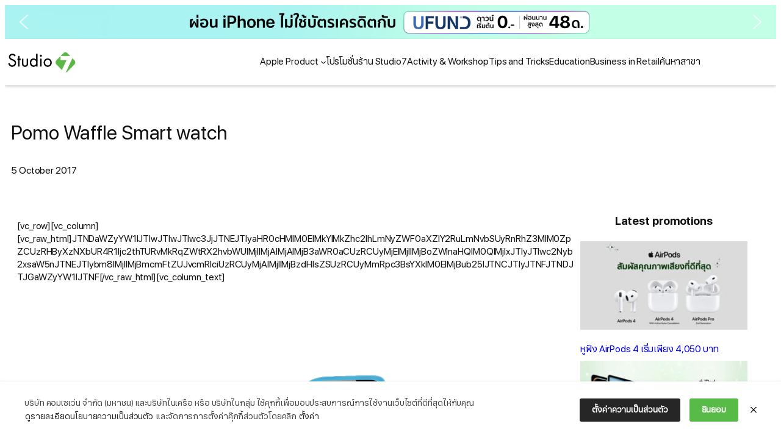

--- FILE ---
content_type: text/html; charset=UTF-8
request_url: https://instore.studio7thailand.com/lifestyle-product/pomo-waffle-smart-watch/
body_size: 41668
content:
<!DOCTYPE html>
<html dir="ltr" lang="en-US" prefix="og: https://ogp.me/ns#">
<head>
	<meta charset="UTF-8" />
	<meta name="viewport" content="width=device-width, initial-scale=1" />

		<!-- All in One SEO 4.9.1.1 - aioseo.com -->
		<title>Pomo Waffle Smart watch - Studio7</title>
	<meta name="description" content="นาฬิกาอัจฉริยะสำหรับคุณหนูๆ Pomo Waffle รุ่นล่าสุดจาก POMO ดีไซน์น่ารัก ปรับเปลี่ยนลูกเล่นที่สายได้ พร้อมความสามารถที่ไม่ธรรมดา สนุก เสริมทักษะ ปลอดภัยดีต่อใจคุณหนูและผู้ปกครอง ในหนึ่งเดียว ใช้งานง่ายไม่ยุ่งยาก" />
	<meta name="robots" content="max-image-preview:large" />
	<meta name="author" content="webmaster"/>
	<link rel="canonical" href="https://instore.studio7thailand.com/lifestyle-product/pomo-waffle-smart-watch/" />
	<meta name="generator" content="All in One SEO (AIOSEO) 4.9.1.1" />

		<!-- Google Tag Manager -->
<script>(function(w,d,s,l,i){w[l]=w[l]||[];w[l].push({'gtm.start':
new Date().getTime(),event:'gtm.js'});var f=d.getElementsByTagName(s)[0],
j=d.createElement(s),dl=l!='dataLayer'?'&l='+l:'';j.async=true;j.src=
'https://www.googletagmanager.com/gtm.js?id='+i+dl;f.parentNode.insertBefore(j,f);
})(window,document,'script','dataLayer','GTM-P6BCBHL');</script>
<!-- End Google Tag Manager -->
		<meta property="og:locale" content="en_US" />
		<meta property="og:site_name" content="Studio7 - จากการเติบโตอย่างต่อเนื่องของสินค้าแบรนด์ Apple บริษัทจึงได้เข้าทำสัญญาเป็น Authorized Reseller กับบริษัท Apple South Asia (Thailand) Ltd. เพื่อจัดจำหน่ายสินค้าแบรนด์ Apple ตั้งแต่ปี 2548" />
		<meta property="og:type" content="article" />
		<meta property="og:title" content="Pomo Waffle Smart watch - Studio7" />
		<meta property="og:description" content="นาฬิกาอัจฉริยะสำหรับคุณหนูๆ Pomo Waffle รุ่นล่าสุดจาก POMO ดีไซน์น่ารัก ปรับเปลี่ยนลูกเล่นที่สายได้ พร้อมความสามารถที่ไม่ธรรมดา สนุก เสริมทักษะ ปลอดภัยดีต่อใจคุณหนูและผู้ปกครอง ในหนึ่งเดียว ใช้งานง่ายไม่ยุ่งยาก" />
		<meta property="og:url" content="https://instore.studio7thailand.com/lifestyle-product/pomo-waffle-smart-watch/" />
		<meta property="article:published_time" content="2017-10-05T08:02:17+00:00" />
		<meta property="article:modified_time" content="2017-10-05T08:02:17+00:00" />
		<meta name="twitter:card" content="summary" />
		<meta name="twitter:title" content="Pomo Waffle Smart watch - Studio7" />
		<meta name="twitter:description" content="นาฬิกาอัจฉริยะสำหรับคุณหนูๆ Pomo Waffle รุ่นล่าสุดจาก POMO ดีไซน์น่ารัก ปรับเปลี่ยนลูกเล่นที่สายได้ พร้อมความสามารถที่ไม่ธรรมดา สนุก เสริมทักษะ ปลอดภัยดีต่อใจคุณหนูและผู้ปกครอง ในหนึ่งเดียว ใช้งานง่ายไม่ยุ่งยาก" />
		<script type="application/ld+json" class="aioseo-schema">
			{"@context":"https:\/\/schema.org","@graph":[{"@type":"BlogPosting","@id":"https:\/\/instore.studio7thailand.com\/lifestyle-product\/pomo-waffle-smart-watch\/#blogposting","name":"Pomo Waffle Smart watch - Studio7","headline":"Pomo Waffle Smart watch","author":{"@id":"https:\/\/instore.studio7thailand.com\/author\/webmaster\/#author"},"publisher":{"@id":"https:\/\/instore.studio7thailand.com\/#organization"},"image":{"@type":"ImageObject","url":"https:\/\/instore.studio7thailand.com\/wp-content\/uploads\/2017\/10\/POMO-WAFFLE-FI-1.png","width":600,"height":250},"datePublished":"2017-10-05T15:02:17+07:00","dateModified":"2017-10-05T15:02:17+07:00","inLanguage":"en-US","mainEntityOfPage":{"@id":"https:\/\/instore.studio7thailand.com\/lifestyle-product\/pomo-waffle-smart-watch\/#webpage"},"isPartOf":{"@id":"https:\/\/instore.studio7thailand.com\/lifestyle-product\/pomo-waffle-smart-watch\/#webpage"},"articleSection":"Lifestyle Product, Smart Watch, POMO, Pomo Smart Watch, Pomo Waffle, Pomo Waffle Smart Watch, Smart Watch for Kid"},{"@type":"BreadcrumbList","@id":"https:\/\/instore.studio7thailand.com\/lifestyle-product\/pomo-waffle-smart-watch\/#breadcrumblist","itemListElement":[{"@type":"ListItem","@id":"https:\/\/instore.studio7thailand.com#listItem","position":1,"name":"Home","item":"https:\/\/instore.studio7thailand.com","nextItem":{"@type":"ListItem","@id":"https:\/\/instore.studio7thailand.com\/category\/lifestyle-product\/#listItem","name":"Lifestyle Product"}},{"@type":"ListItem","@id":"https:\/\/instore.studio7thailand.com\/category\/lifestyle-product\/#listItem","position":2,"name":"Lifestyle Product","item":"https:\/\/instore.studio7thailand.com\/category\/lifestyle-product\/","nextItem":{"@type":"ListItem","@id":"https:\/\/instore.studio7thailand.com\/lifestyle-product\/pomo-waffle-smart-watch\/#listItem","name":"Pomo Waffle Smart watch"},"previousItem":{"@type":"ListItem","@id":"https:\/\/instore.studio7thailand.com#listItem","name":"Home"}},{"@type":"ListItem","@id":"https:\/\/instore.studio7thailand.com\/lifestyle-product\/pomo-waffle-smart-watch\/#listItem","position":3,"name":"Pomo Waffle Smart watch","previousItem":{"@type":"ListItem","@id":"https:\/\/instore.studio7thailand.com\/category\/lifestyle-product\/#listItem","name":"Lifestyle Product"}}]},{"@type":"Organization","@id":"https:\/\/instore.studio7thailand.com\/#organization","name":"Studio7","description":"\u0e08\u0e32\u0e01\u0e01\u0e32\u0e23\u0e40\u0e15\u0e34\u0e1a\u0e42\u0e15\u0e2d\u0e22\u0e48\u0e32\u0e07\u0e15\u0e48\u0e2d\u0e40\u0e19\u0e37\u0e48\u0e2d\u0e07\u0e02\u0e2d\u0e07\u0e2a\u0e34\u0e19\u0e04\u0e49\u0e32\u0e41\u0e1a\u0e23\u0e19\u0e14\u0e4c Apple \u0e1a\u0e23\u0e34\u0e29\u0e31\u0e17\u0e08\u0e36\u0e07\u0e44\u0e14\u0e49\u0e40\u0e02\u0e49\u0e32\u0e17\u0e33\u0e2a\u0e31\u0e0d\u0e0d\u0e32\u0e40\u0e1b\u0e47\u0e19 Authorized Reseller \u0e01\u0e31\u0e1a\u0e1a\u0e23\u0e34\u0e29\u0e31\u0e17 Apple South Asia (Thailand) Ltd. \u0e40\u0e1e\u0e37\u0e48\u0e2d\u0e08\u0e31\u0e14\u0e08\u0e33\u0e2b\u0e19\u0e48\u0e32\u0e22\u0e2a\u0e34\u0e19\u0e04\u0e49\u0e32\u0e41\u0e1a\u0e23\u0e19\u0e14\u0e4c Apple \u0e15\u0e31\u0e49\u0e07\u0e41\u0e15\u0e48\u0e1b\u0e35 2548","url":"https:\/\/instore.studio7thailand.com\/"},{"@type":"Person","@id":"https:\/\/instore.studio7thailand.com\/author\/webmaster\/#author","url":"https:\/\/instore.studio7thailand.com\/author\/webmaster\/","name":"webmaster","image":{"@type":"ImageObject","@id":"https:\/\/instore.studio7thailand.com\/lifestyle-product\/pomo-waffle-smart-watch\/#authorImage","url":"https:\/\/secure.gravatar.com\/avatar\/c4589ab9b3f78d5c5315a5ec28306cd07a5a38298c92de8b9ee90edea1bf2df9?s=96&d=mm&r=g","width":96,"height":96,"caption":"webmaster"}},{"@type":"WebPage","@id":"https:\/\/instore.studio7thailand.com\/lifestyle-product\/pomo-waffle-smart-watch\/#webpage","url":"https:\/\/instore.studio7thailand.com\/lifestyle-product\/pomo-waffle-smart-watch\/","name":"Pomo Waffle Smart watch - Studio7","description":"\u0e19\u0e32\u0e2c\u0e34\u0e01\u0e32\u0e2d\u0e31\u0e08\u0e09\u0e23\u0e34\u0e22\u0e30\u0e2a\u0e33\u0e2b\u0e23\u0e31\u0e1a\u0e04\u0e38\u0e13\u0e2b\u0e19\u0e39\u0e46 Pomo Waffle \u0e23\u0e38\u0e48\u0e19\u0e25\u0e48\u0e32\u0e2a\u0e38\u0e14\u0e08\u0e32\u0e01 POMO \u0e14\u0e35\u0e44\u0e0b\u0e19\u0e4c\u0e19\u0e48\u0e32\u0e23\u0e31\u0e01 \u0e1b\u0e23\u0e31\u0e1a\u0e40\u0e1b\u0e25\u0e35\u0e48\u0e22\u0e19\u0e25\u0e39\u0e01\u0e40\u0e25\u0e48\u0e19\u0e17\u0e35\u0e48\u0e2a\u0e32\u0e22\u0e44\u0e14\u0e49 \u0e1e\u0e23\u0e49\u0e2d\u0e21\u0e04\u0e27\u0e32\u0e21\u0e2a\u0e32\u0e21\u0e32\u0e23\u0e16\u0e17\u0e35\u0e48\u0e44\u0e21\u0e48\u0e18\u0e23\u0e23\u0e21\u0e14\u0e32 \u0e2a\u0e19\u0e38\u0e01 \u0e40\u0e2a\u0e23\u0e34\u0e21\u0e17\u0e31\u0e01\u0e29\u0e30 \u0e1b\u0e25\u0e2d\u0e14\u0e20\u0e31\u0e22\u0e14\u0e35\u0e15\u0e48\u0e2d\u0e43\u0e08\u0e04\u0e38\u0e13\u0e2b\u0e19\u0e39\u0e41\u0e25\u0e30\u0e1c\u0e39\u0e49\u0e1b\u0e01\u0e04\u0e23\u0e2d\u0e07 \u0e43\u0e19\u0e2b\u0e19\u0e36\u0e48\u0e07\u0e40\u0e14\u0e35\u0e22\u0e27 \u0e43\u0e0a\u0e49\u0e07\u0e32\u0e19\u0e07\u0e48\u0e32\u0e22\u0e44\u0e21\u0e48\u0e22\u0e38\u0e48\u0e07\u0e22\u0e32\u0e01","inLanguage":"en-US","isPartOf":{"@id":"https:\/\/instore.studio7thailand.com\/#website"},"breadcrumb":{"@id":"https:\/\/instore.studio7thailand.com\/lifestyle-product\/pomo-waffle-smart-watch\/#breadcrumblist"},"author":{"@id":"https:\/\/instore.studio7thailand.com\/author\/webmaster\/#author"},"creator":{"@id":"https:\/\/instore.studio7thailand.com\/author\/webmaster\/#author"},"image":{"@type":"ImageObject","url":"https:\/\/instore.studio7thailand.com\/wp-content\/uploads\/2017\/10\/POMO-WAFFLE-FI-1.png","@id":"https:\/\/instore.studio7thailand.com\/lifestyle-product\/pomo-waffle-smart-watch\/#mainImage","width":600,"height":250},"primaryImageOfPage":{"@id":"https:\/\/instore.studio7thailand.com\/lifestyle-product\/pomo-waffle-smart-watch\/#mainImage"},"datePublished":"2017-10-05T15:02:17+07:00","dateModified":"2017-10-05T15:02:17+07:00"},{"@type":"WebSite","@id":"https:\/\/instore.studio7thailand.com\/#website","url":"https:\/\/instore.studio7thailand.com\/","name":"Studio7","description":"\u0e08\u0e32\u0e01\u0e01\u0e32\u0e23\u0e40\u0e15\u0e34\u0e1a\u0e42\u0e15\u0e2d\u0e22\u0e48\u0e32\u0e07\u0e15\u0e48\u0e2d\u0e40\u0e19\u0e37\u0e48\u0e2d\u0e07\u0e02\u0e2d\u0e07\u0e2a\u0e34\u0e19\u0e04\u0e49\u0e32\u0e41\u0e1a\u0e23\u0e19\u0e14\u0e4c Apple \u0e1a\u0e23\u0e34\u0e29\u0e31\u0e17\u0e08\u0e36\u0e07\u0e44\u0e14\u0e49\u0e40\u0e02\u0e49\u0e32\u0e17\u0e33\u0e2a\u0e31\u0e0d\u0e0d\u0e32\u0e40\u0e1b\u0e47\u0e19 Authorized Reseller \u0e01\u0e31\u0e1a\u0e1a\u0e23\u0e34\u0e29\u0e31\u0e17 Apple South Asia (Thailand) Ltd. \u0e40\u0e1e\u0e37\u0e48\u0e2d\u0e08\u0e31\u0e14\u0e08\u0e33\u0e2b\u0e19\u0e48\u0e32\u0e22\u0e2a\u0e34\u0e19\u0e04\u0e49\u0e32\u0e41\u0e1a\u0e23\u0e19\u0e14\u0e4c Apple \u0e15\u0e31\u0e49\u0e07\u0e41\u0e15\u0e48\u0e1b\u0e35 2548","inLanguage":"en-US","publisher":{"@id":"https:\/\/instore.studio7thailand.com\/#organization"}}]}
		</script>
		<!-- All in One SEO -->


<link rel="alternate" type="application/rss+xml" title="Studio7 &raquo; Feed" href="https://instore.studio7thailand.com/feed/" />
<link rel="alternate" title="oEmbed (JSON)" type="application/json+oembed" href="https://instore.studio7thailand.com/wp-json/oembed/1.0/embed?url=https%3A%2F%2Finstore.studio7thailand.com%2Flifestyle-product%2Fpomo-waffle-smart-watch%2F" />
<link rel="alternate" title="oEmbed (XML)" type="text/xml+oembed" href="https://instore.studio7thailand.com/wp-json/oembed/1.0/embed?url=https%3A%2F%2Finstore.studio7thailand.com%2Flifestyle-product%2Fpomo-waffle-smart-watch%2F&#038;format=xml" />
<style id='wp-img-auto-sizes-contain-inline-css'>
img:is([sizes=auto i],[sizes^="auto," i]){contain-intrinsic-size:3000px 1500px}
/*# sourceURL=wp-img-auto-sizes-contain-inline-css */
</style>
<style id='wp-block-site-logo-inline-css'>
.wp-block-site-logo{box-sizing:border-box;line-height:0}.wp-block-site-logo a{display:inline-block;line-height:0}.wp-block-site-logo.is-default-size img{height:auto;width:120px}.wp-block-site-logo img{height:auto;max-width:100%}.wp-block-site-logo a,.wp-block-site-logo img{border-radius:inherit}.wp-block-site-logo.aligncenter{margin-left:auto;margin-right:auto;text-align:center}:root :where(.wp-block-site-logo.is-style-rounded){border-radius:9999px}
/*# sourceURL=https://instore.studio7thailand.com/wp-includes/blocks/site-logo/style.min.css */
</style>
<style id='wp-block-navigation-link-inline-css'>
.wp-block-navigation .wp-block-navigation-item__label{overflow-wrap:break-word}.wp-block-navigation .wp-block-navigation-item__description{display:none}.link-ui-tools{outline:1px solid #f0f0f0;padding:8px}.link-ui-block-inserter{padding-top:8px}.link-ui-block-inserter__back{margin-left:8px;text-transform:uppercase}
/*# sourceURL=https://instore.studio7thailand.com/wp-includes/blocks/navigation-link/style.min.css */
</style>
<style id='wp-block-navigation-inline-css'>
.wp-block-navigation{position:relative}.wp-block-navigation ul{margin-bottom:0;margin-left:0;margin-top:0;padding-left:0}.wp-block-navigation ul,.wp-block-navigation ul li{list-style:none;padding:0}.wp-block-navigation .wp-block-navigation-item{align-items:center;background-color:inherit;display:flex;position:relative}.wp-block-navigation .wp-block-navigation-item .wp-block-navigation__submenu-container:empty{display:none}.wp-block-navigation .wp-block-navigation-item__content{display:block;z-index:1}.wp-block-navigation .wp-block-navigation-item__content.wp-block-navigation-item__content{color:inherit}.wp-block-navigation.has-text-decoration-underline .wp-block-navigation-item__content,.wp-block-navigation.has-text-decoration-underline .wp-block-navigation-item__content:active,.wp-block-navigation.has-text-decoration-underline .wp-block-navigation-item__content:focus{text-decoration:underline}.wp-block-navigation.has-text-decoration-line-through .wp-block-navigation-item__content,.wp-block-navigation.has-text-decoration-line-through .wp-block-navigation-item__content:active,.wp-block-navigation.has-text-decoration-line-through .wp-block-navigation-item__content:focus{text-decoration:line-through}.wp-block-navigation :where(a),.wp-block-navigation :where(a:active),.wp-block-navigation :where(a:focus){text-decoration:none}.wp-block-navigation .wp-block-navigation__submenu-icon{align-self:center;background-color:inherit;border:none;color:currentColor;display:inline-block;font-size:inherit;height:.6em;line-height:0;margin-left:.25em;padding:0;width:.6em}.wp-block-navigation .wp-block-navigation__submenu-icon svg{display:inline-block;stroke:currentColor;height:inherit;margin-top:.075em;width:inherit}.wp-block-navigation{--navigation-layout-justification-setting:flex-start;--navigation-layout-direction:row;--navigation-layout-wrap:wrap;--navigation-layout-justify:flex-start;--navigation-layout-align:center}.wp-block-navigation.is-vertical{--navigation-layout-direction:column;--navigation-layout-justify:initial;--navigation-layout-align:flex-start}.wp-block-navigation.no-wrap{--navigation-layout-wrap:nowrap}.wp-block-navigation.items-justified-center{--navigation-layout-justification-setting:center;--navigation-layout-justify:center}.wp-block-navigation.items-justified-center.is-vertical{--navigation-layout-align:center}.wp-block-navigation.items-justified-right{--navigation-layout-justification-setting:flex-end;--navigation-layout-justify:flex-end}.wp-block-navigation.items-justified-right.is-vertical{--navigation-layout-align:flex-end}.wp-block-navigation.items-justified-space-between{--navigation-layout-justification-setting:space-between;--navigation-layout-justify:space-between}.wp-block-navigation .has-child .wp-block-navigation__submenu-container{align-items:normal;background-color:inherit;color:inherit;display:flex;flex-direction:column;opacity:0;position:absolute;z-index:2}@media not (prefers-reduced-motion){.wp-block-navigation .has-child .wp-block-navigation__submenu-container{transition:opacity .1s linear}}.wp-block-navigation .has-child .wp-block-navigation__submenu-container{height:0;overflow:hidden;visibility:hidden;width:0}.wp-block-navigation .has-child .wp-block-navigation__submenu-container>.wp-block-navigation-item>.wp-block-navigation-item__content{display:flex;flex-grow:1;padding:.5em 1em}.wp-block-navigation .has-child .wp-block-navigation__submenu-container>.wp-block-navigation-item>.wp-block-navigation-item__content .wp-block-navigation__submenu-icon{margin-left:auto;margin-right:0}.wp-block-navigation .has-child .wp-block-navigation__submenu-container .wp-block-navigation-item__content{margin:0}.wp-block-navigation .has-child .wp-block-navigation__submenu-container{left:-1px;top:100%}@media (min-width:782px){.wp-block-navigation .has-child .wp-block-navigation__submenu-container .wp-block-navigation__submenu-container{left:100%;top:-1px}.wp-block-navigation .has-child .wp-block-navigation__submenu-container .wp-block-navigation__submenu-container:before{background:#0000;content:"";display:block;height:100%;position:absolute;right:100%;width:.5em}.wp-block-navigation .has-child .wp-block-navigation__submenu-container .wp-block-navigation__submenu-icon{margin-right:.25em}.wp-block-navigation .has-child .wp-block-navigation__submenu-container .wp-block-navigation__submenu-icon svg{transform:rotate(-90deg)}}.wp-block-navigation .has-child .wp-block-navigation-submenu__toggle[aria-expanded=true]~.wp-block-navigation__submenu-container,.wp-block-navigation .has-child:not(.open-on-click):hover>.wp-block-navigation__submenu-container,.wp-block-navigation .has-child:not(.open-on-click):not(.open-on-hover-click):focus-within>.wp-block-navigation__submenu-container{height:auto;min-width:200px;opacity:1;overflow:visible;visibility:visible;width:auto}.wp-block-navigation.has-background .has-child .wp-block-navigation__submenu-container{left:0;top:100%}@media (min-width:782px){.wp-block-navigation.has-background .has-child .wp-block-navigation__submenu-container .wp-block-navigation__submenu-container{left:100%;top:0}}.wp-block-navigation-submenu{display:flex;position:relative}.wp-block-navigation-submenu .wp-block-navigation__submenu-icon svg{stroke:currentColor}button.wp-block-navigation-item__content{background-color:initial;border:none;color:currentColor;font-family:inherit;font-size:inherit;font-style:inherit;font-weight:inherit;letter-spacing:inherit;line-height:inherit;text-align:left;text-transform:inherit}.wp-block-navigation-submenu__toggle{cursor:pointer}.wp-block-navigation-submenu__toggle[aria-expanded=true]+.wp-block-navigation__submenu-icon>svg,.wp-block-navigation-submenu__toggle[aria-expanded=true]>svg{transform:rotate(180deg)}.wp-block-navigation-item.open-on-click .wp-block-navigation-submenu__toggle{padding-left:0;padding-right:.85em}.wp-block-navigation-item.open-on-click .wp-block-navigation-submenu__toggle+.wp-block-navigation__submenu-icon{margin-left:-.6em;pointer-events:none}.wp-block-navigation-item.open-on-click button.wp-block-navigation-item__content:not(.wp-block-navigation-submenu__toggle){padding:0}.wp-block-navigation .wp-block-page-list,.wp-block-navigation__container,.wp-block-navigation__responsive-close,.wp-block-navigation__responsive-container,.wp-block-navigation__responsive-container-content,.wp-block-navigation__responsive-dialog{gap:inherit}:where(.wp-block-navigation.has-background .wp-block-navigation-item a:not(.wp-element-button)),:where(.wp-block-navigation.has-background .wp-block-navigation-submenu a:not(.wp-element-button)){padding:.5em 1em}:where(.wp-block-navigation .wp-block-navigation__submenu-container .wp-block-navigation-item a:not(.wp-element-button)),:where(.wp-block-navigation .wp-block-navigation__submenu-container .wp-block-navigation-submenu a:not(.wp-element-button)),:where(.wp-block-navigation .wp-block-navigation__submenu-container .wp-block-navigation-submenu button.wp-block-navigation-item__content),:where(.wp-block-navigation .wp-block-navigation__submenu-container .wp-block-pages-list__item button.wp-block-navigation-item__content){padding:.5em 1em}.wp-block-navigation.items-justified-right .wp-block-navigation__container .has-child .wp-block-navigation__submenu-container,.wp-block-navigation.items-justified-right .wp-block-page-list>.has-child .wp-block-navigation__submenu-container,.wp-block-navigation.items-justified-space-between .wp-block-page-list>.has-child:last-child .wp-block-navigation__submenu-container,.wp-block-navigation.items-justified-space-between>.wp-block-navigation__container>.has-child:last-child .wp-block-navigation__submenu-container{left:auto;right:0}.wp-block-navigation.items-justified-right .wp-block-navigation__container .has-child .wp-block-navigation__submenu-container .wp-block-navigation__submenu-container,.wp-block-navigation.items-justified-right .wp-block-page-list>.has-child .wp-block-navigation__submenu-container .wp-block-navigation__submenu-container,.wp-block-navigation.items-justified-space-between .wp-block-page-list>.has-child:last-child .wp-block-navigation__submenu-container .wp-block-navigation__submenu-container,.wp-block-navigation.items-justified-space-between>.wp-block-navigation__container>.has-child:last-child .wp-block-navigation__submenu-container .wp-block-navigation__submenu-container{left:-1px;right:-1px}@media (min-width:782px){.wp-block-navigation.items-justified-right .wp-block-navigation__container .has-child .wp-block-navigation__submenu-container .wp-block-navigation__submenu-container,.wp-block-navigation.items-justified-right .wp-block-page-list>.has-child .wp-block-navigation__submenu-container .wp-block-navigation__submenu-container,.wp-block-navigation.items-justified-space-between .wp-block-page-list>.has-child:last-child .wp-block-navigation__submenu-container .wp-block-navigation__submenu-container,.wp-block-navigation.items-justified-space-between>.wp-block-navigation__container>.has-child:last-child .wp-block-navigation__submenu-container .wp-block-navigation__submenu-container{left:auto;right:100%}}.wp-block-navigation:not(.has-background) .wp-block-navigation__submenu-container{background-color:#fff;border:1px solid #00000026}.wp-block-navigation.has-background .wp-block-navigation__submenu-container{background-color:inherit}.wp-block-navigation:not(.has-text-color) .wp-block-navigation__submenu-container{color:#000}.wp-block-navigation__container{align-items:var(--navigation-layout-align,initial);display:flex;flex-direction:var(--navigation-layout-direction,initial);flex-wrap:var(--navigation-layout-wrap,wrap);justify-content:var(--navigation-layout-justify,initial);list-style:none;margin:0;padding-left:0}.wp-block-navigation__container .is-responsive{display:none}.wp-block-navigation__container:only-child,.wp-block-page-list:only-child{flex-grow:1}@keyframes overlay-menu__fade-in-animation{0%{opacity:0;transform:translateY(.5em)}to{opacity:1;transform:translateY(0)}}.wp-block-navigation__responsive-container{bottom:0;display:none;left:0;position:fixed;right:0;top:0}.wp-block-navigation__responsive-container :where(.wp-block-navigation-item a){color:inherit}.wp-block-navigation__responsive-container .wp-block-navigation__responsive-container-content{align-items:var(--navigation-layout-align,initial);display:flex;flex-direction:var(--navigation-layout-direction,initial);flex-wrap:var(--navigation-layout-wrap,wrap);justify-content:var(--navigation-layout-justify,initial)}.wp-block-navigation__responsive-container:not(.is-menu-open.is-menu-open){background-color:inherit!important;color:inherit!important}.wp-block-navigation__responsive-container.is-menu-open{background-color:inherit;display:flex;flex-direction:column}@media not (prefers-reduced-motion){.wp-block-navigation__responsive-container.is-menu-open{animation:overlay-menu__fade-in-animation .1s ease-out;animation-fill-mode:forwards}}.wp-block-navigation__responsive-container.is-menu-open{overflow:auto;padding:clamp(1rem,var(--wp--style--root--padding-top),20rem) clamp(1rem,var(--wp--style--root--padding-right),20rem) clamp(1rem,var(--wp--style--root--padding-bottom),20rem) clamp(1rem,var(--wp--style--root--padding-left),20rem);z-index:100000}.wp-block-navigation__responsive-container.is-menu-open .wp-block-navigation__responsive-container-content{align-items:var(--navigation-layout-justification-setting,inherit);display:flex;flex-direction:column;flex-wrap:nowrap;overflow:visible;padding-top:calc(2rem + 24px)}.wp-block-navigation__responsive-container.is-menu-open .wp-block-navigation__responsive-container-content,.wp-block-navigation__responsive-container.is-menu-open .wp-block-navigation__responsive-container-content .wp-block-navigation__container,.wp-block-navigation__responsive-container.is-menu-open .wp-block-navigation__responsive-container-content .wp-block-page-list{justify-content:flex-start}.wp-block-navigation__responsive-container.is-menu-open .wp-block-navigation__responsive-container-content .wp-block-navigation__submenu-icon{display:none}.wp-block-navigation__responsive-container.is-menu-open .wp-block-navigation__responsive-container-content .has-child .wp-block-navigation__submenu-container{border:none;height:auto;min-width:200px;opacity:1;overflow:initial;padding-left:2rem;padding-right:2rem;position:static;visibility:visible;width:auto}.wp-block-navigation__responsive-container.is-menu-open .wp-block-navigation__responsive-container-content .wp-block-navigation__container,.wp-block-navigation__responsive-container.is-menu-open .wp-block-navigation__responsive-container-content .wp-block-navigation__submenu-container{gap:inherit}.wp-block-navigation__responsive-container.is-menu-open .wp-block-navigation__responsive-container-content .wp-block-navigation__submenu-container{padding-top:var(--wp--style--block-gap,2em)}.wp-block-navigation__responsive-container.is-menu-open .wp-block-navigation__responsive-container-content .wp-block-navigation-item__content{padding:0}.wp-block-navigation__responsive-container.is-menu-open .wp-block-navigation__responsive-container-content .wp-block-navigation-item,.wp-block-navigation__responsive-container.is-menu-open .wp-block-navigation__responsive-container-content .wp-block-navigation__container,.wp-block-navigation__responsive-container.is-menu-open .wp-block-navigation__responsive-container-content .wp-block-page-list{align-items:var(--navigation-layout-justification-setting,initial);display:flex;flex-direction:column}.wp-block-navigation__responsive-container.is-menu-open .wp-block-navigation-item,.wp-block-navigation__responsive-container.is-menu-open .wp-block-navigation-item .wp-block-navigation__submenu-container,.wp-block-navigation__responsive-container.is-menu-open .wp-block-navigation__container,.wp-block-navigation__responsive-container.is-menu-open .wp-block-page-list{background:#0000!important;color:inherit!important}.wp-block-navigation__responsive-container.is-menu-open .wp-block-navigation__submenu-container.wp-block-navigation__submenu-container.wp-block-navigation__submenu-container.wp-block-navigation__submenu-container{left:auto;right:auto}@media (min-width:600px){.wp-block-navigation__responsive-container:not(.hidden-by-default):not(.is-menu-open){background-color:inherit;display:block;position:relative;width:100%;z-index:auto}.wp-block-navigation__responsive-container:not(.hidden-by-default):not(.is-menu-open) .wp-block-navigation__responsive-container-close{display:none}.wp-block-navigation__responsive-container.is-menu-open .wp-block-navigation__submenu-container.wp-block-navigation__submenu-container.wp-block-navigation__submenu-container.wp-block-navigation__submenu-container{left:0}}.wp-block-navigation:not(.has-background) .wp-block-navigation__responsive-container.is-menu-open{background-color:#fff}.wp-block-navigation:not(.has-text-color) .wp-block-navigation__responsive-container.is-menu-open{color:#000}.wp-block-navigation__toggle_button_label{font-size:1rem;font-weight:700}.wp-block-navigation__responsive-container-close,.wp-block-navigation__responsive-container-open{background:#0000;border:none;color:currentColor;cursor:pointer;margin:0;padding:0;text-transform:inherit;vertical-align:middle}.wp-block-navigation__responsive-container-close svg,.wp-block-navigation__responsive-container-open svg{fill:currentColor;display:block;height:24px;pointer-events:none;width:24px}.wp-block-navigation__responsive-container-open{display:flex}.wp-block-navigation__responsive-container-open.wp-block-navigation__responsive-container-open.wp-block-navigation__responsive-container-open{font-family:inherit;font-size:inherit;font-weight:inherit}@media (min-width:600px){.wp-block-navigation__responsive-container-open:not(.always-shown){display:none}}.wp-block-navigation__responsive-container-close{position:absolute;right:0;top:0;z-index:2}.wp-block-navigation__responsive-container-close.wp-block-navigation__responsive-container-close.wp-block-navigation__responsive-container-close{font-family:inherit;font-size:inherit;font-weight:inherit}.wp-block-navigation__responsive-close{width:100%}.has-modal-open .wp-block-navigation__responsive-close{margin-left:auto;margin-right:auto;max-width:var(--wp--style--global--wide-size,100%)}.wp-block-navigation__responsive-close:focus{outline:none}.is-menu-open .wp-block-navigation__responsive-close,.is-menu-open .wp-block-navigation__responsive-container-content,.is-menu-open .wp-block-navigation__responsive-dialog{box-sizing:border-box}.wp-block-navigation__responsive-dialog{position:relative}.has-modal-open .admin-bar .is-menu-open .wp-block-navigation__responsive-dialog{margin-top:46px}@media (min-width:782px){.has-modal-open .admin-bar .is-menu-open .wp-block-navigation__responsive-dialog{margin-top:32px}}html.has-modal-open{overflow:hidden}
/*# sourceURL=https://instore.studio7thailand.com/wp-includes/blocks/navigation/style.min.css */
</style>
<style id='wp-block-group-inline-css'>
.wp-block-group{box-sizing:border-box}:where(.wp-block-group.wp-block-group-is-layout-constrained){position:relative}
/*# sourceURL=https://instore.studio7thailand.com/wp-includes/blocks/group/style.min.css */
</style>
<style id='wp-block-post-title-inline-css'>
.wp-block-post-title{box-sizing:border-box;word-break:break-word}.wp-block-post-title :where(a){display:inline-block;font-family:inherit;font-size:inherit;font-style:inherit;font-weight:inherit;letter-spacing:inherit;line-height:inherit;text-decoration:inherit}
/*# sourceURL=https://instore.studio7thailand.com/wp-includes/blocks/post-title/style.min.css */
</style>
<style id='wp-block-post-date-inline-css'>
.wp-block-post-date{box-sizing:border-box}
/*# sourceURL=https://instore.studio7thailand.com/wp-includes/blocks/post-date/style.min.css */
</style>
<style id='wp-block-post-content-inline-css'>
.wp-block-post-content{display:flow-root}
/*# sourceURL=https://instore.studio7thailand.com/wp-includes/blocks/post-content/style.min.css */
</style>
<style id='wp-block-columns-inline-css'>
.wp-block-columns{box-sizing:border-box;display:flex;flex-wrap:wrap!important}@media (min-width:782px){.wp-block-columns{flex-wrap:nowrap!important}}.wp-block-columns{align-items:normal!important}.wp-block-columns.are-vertically-aligned-top{align-items:flex-start}.wp-block-columns.are-vertically-aligned-center{align-items:center}.wp-block-columns.are-vertically-aligned-bottom{align-items:flex-end}@media (max-width:781px){.wp-block-columns:not(.is-not-stacked-on-mobile)>.wp-block-column{flex-basis:100%!important}}@media (min-width:782px){.wp-block-columns:not(.is-not-stacked-on-mobile)>.wp-block-column{flex-basis:0;flex-grow:1}.wp-block-columns:not(.is-not-stacked-on-mobile)>.wp-block-column[style*=flex-basis]{flex-grow:0}}.wp-block-columns.is-not-stacked-on-mobile{flex-wrap:nowrap!important}.wp-block-columns.is-not-stacked-on-mobile>.wp-block-column{flex-basis:0;flex-grow:1}.wp-block-columns.is-not-stacked-on-mobile>.wp-block-column[style*=flex-basis]{flex-grow:0}:where(.wp-block-columns){margin-bottom:1.75em}:where(.wp-block-columns.has-background){padding:1.25em 2.375em}.wp-block-column{flex-grow:1;min-width:0;overflow-wrap:break-word;word-break:break-word}.wp-block-column.is-vertically-aligned-top{align-self:flex-start}.wp-block-column.is-vertically-aligned-center{align-self:center}.wp-block-column.is-vertically-aligned-bottom{align-self:flex-end}.wp-block-column.is-vertically-aligned-stretch{align-self:stretch}.wp-block-column.is-vertically-aligned-bottom,.wp-block-column.is-vertically-aligned-center,.wp-block-column.is-vertically-aligned-top{width:100%}
/*# sourceURL=https://instore.studio7thailand.com/wp-includes/blocks/columns/style.min.css */
</style>
<style id='wp-block-paragraph-inline-css'>
.is-small-text{font-size:.875em}.is-regular-text{font-size:1em}.is-large-text{font-size:2.25em}.is-larger-text{font-size:3em}.has-drop-cap:not(:focus):first-letter{float:left;font-size:8.4em;font-style:normal;font-weight:100;line-height:.68;margin:.05em .1em 0 0;text-transform:uppercase}body.rtl .has-drop-cap:not(:focus):first-letter{float:none;margin-left:.1em}p.has-drop-cap.has-background{overflow:hidden}:root :where(p.has-background){padding:1.25em 2.375em}:where(p.has-text-color:not(.has-link-color)) a{color:inherit}p.has-text-align-left[style*="writing-mode:vertical-lr"],p.has-text-align-right[style*="writing-mode:vertical-rl"]{rotate:180deg}
/*# sourceURL=https://instore.studio7thailand.com/wp-includes/blocks/paragraph/style.min.css */
</style>
<style id='wp-block-latest-posts-inline-css'>
.wp-block-latest-posts{box-sizing:border-box}.wp-block-latest-posts.alignleft{margin-right:2em}.wp-block-latest-posts.alignright{margin-left:2em}.wp-block-latest-posts.wp-block-latest-posts__list{list-style:none}.wp-block-latest-posts.wp-block-latest-posts__list li{clear:both;overflow-wrap:break-word}.wp-block-latest-posts.is-grid{display:flex;flex-wrap:wrap}.wp-block-latest-posts.is-grid li{margin:0 1.25em 1.25em 0;width:100%}@media (min-width:600px){.wp-block-latest-posts.columns-2 li{width:calc(50% - .625em)}.wp-block-latest-posts.columns-2 li:nth-child(2n){margin-right:0}.wp-block-latest-posts.columns-3 li{width:calc(33.33333% - .83333em)}.wp-block-latest-posts.columns-3 li:nth-child(3n){margin-right:0}.wp-block-latest-posts.columns-4 li{width:calc(25% - .9375em)}.wp-block-latest-posts.columns-4 li:nth-child(4n){margin-right:0}.wp-block-latest-posts.columns-5 li{width:calc(20% - 1em)}.wp-block-latest-posts.columns-5 li:nth-child(5n){margin-right:0}.wp-block-latest-posts.columns-6 li{width:calc(16.66667% - 1.04167em)}.wp-block-latest-posts.columns-6 li:nth-child(6n){margin-right:0}}:root :where(.wp-block-latest-posts.is-grid){padding:0}:root :where(.wp-block-latest-posts.wp-block-latest-posts__list){padding-left:0}.wp-block-latest-posts__post-author,.wp-block-latest-posts__post-date{display:block;font-size:.8125em}.wp-block-latest-posts__post-excerpt,.wp-block-latest-posts__post-full-content{margin-bottom:1em;margin-top:.5em}.wp-block-latest-posts__featured-image a{display:inline-block}.wp-block-latest-posts__featured-image img{height:auto;max-width:100%;width:auto}.wp-block-latest-posts__featured-image.alignleft{float:left;margin-right:1em}.wp-block-latest-posts__featured-image.alignright{float:right;margin-left:1em}.wp-block-latest-posts__featured-image.aligncenter{margin-bottom:1em;text-align:center}
/*# sourceURL=https://instore.studio7thailand.com/wp-includes/blocks/latest-posts/style.min.css */
</style>
<style id='wp-block-post-terms-inline-css'>
.wp-block-post-terms{box-sizing:border-box}.wp-block-post-terms .wp-block-post-terms__separator{white-space:pre-wrap}
/*# sourceURL=https://instore.studio7thailand.com/wp-includes/blocks/post-terms/style.min.css */
</style>
<style id='wp-block-image-inline-css'>
.wp-block-image>a,.wp-block-image>figure>a{display:inline-block}.wp-block-image img{box-sizing:border-box;height:auto;max-width:100%;vertical-align:bottom}@media not (prefers-reduced-motion){.wp-block-image img.hide{visibility:hidden}.wp-block-image img.show{animation:show-content-image .4s}}.wp-block-image[style*=border-radius] img,.wp-block-image[style*=border-radius]>a{border-radius:inherit}.wp-block-image.has-custom-border img{box-sizing:border-box}.wp-block-image.aligncenter{text-align:center}.wp-block-image.alignfull>a,.wp-block-image.alignwide>a{width:100%}.wp-block-image.alignfull img,.wp-block-image.alignwide img{height:auto;width:100%}.wp-block-image .aligncenter,.wp-block-image .alignleft,.wp-block-image .alignright,.wp-block-image.aligncenter,.wp-block-image.alignleft,.wp-block-image.alignright{display:table}.wp-block-image .aligncenter>figcaption,.wp-block-image .alignleft>figcaption,.wp-block-image .alignright>figcaption,.wp-block-image.aligncenter>figcaption,.wp-block-image.alignleft>figcaption,.wp-block-image.alignright>figcaption{caption-side:bottom;display:table-caption}.wp-block-image .alignleft{float:left;margin:.5em 1em .5em 0}.wp-block-image .alignright{float:right;margin:.5em 0 .5em 1em}.wp-block-image .aligncenter{margin-left:auto;margin-right:auto}.wp-block-image :where(figcaption){margin-bottom:1em;margin-top:.5em}.wp-block-image.is-style-circle-mask img{border-radius:9999px}@supports ((-webkit-mask-image:none) or (mask-image:none)) or (-webkit-mask-image:none){.wp-block-image.is-style-circle-mask img{border-radius:0;-webkit-mask-image:url('data:image/svg+xml;utf8,<svg viewBox="0 0 100 100" xmlns="http://www.w3.org/2000/svg"><circle cx="50" cy="50" r="50"/></svg>');mask-image:url('data:image/svg+xml;utf8,<svg viewBox="0 0 100 100" xmlns="http://www.w3.org/2000/svg"><circle cx="50" cy="50" r="50"/></svg>');mask-mode:alpha;-webkit-mask-position:center;mask-position:center;-webkit-mask-repeat:no-repeat;mask-repeat:no-repeat;-webkit-mask-size:contain;mask-size:contain}}:root :where(.wp-block-image.is-style-rounded img,.wp-block-image .is-style-rounded img){border-radius:9999px}.wp-block-image figure{margin:0}.wp-lightbox-container{display:flex;flex-direction:column;position:relative}.wp-lightbox-container img{cursor:zoom-in}.wp-lightbox-container img:hover+button{opacity:1}.wp-lightbox-container button{align-items:center;backdrop-filter:blur(16px) saturate(180%);background-color:#5a5a5a40;border:none;border-radius:4px;cursor:zoom-in;display:flex;height:20px;justify-content:center;opacity:0;padding:0;position:absolute;right:16px;text-align:center;top:16px;width:20px;z-index:100}@media not (prefers-reduced-motion){.wp-lightbox-container button{transition:opacity .2s ease}}.wp-lightbox-container button:focus-visible{outline:3px auto #5a5a5a40;outline:3px auto -webkit-focus-ring-color;outline-offset:3px}.wp-lightbox-container button:hover{cursor:pointer;opacity:1}.wp-lightbox-container button:focus{opacity:1}.wp-lightbox-container button:focus,.wp-lightbox-container button:hover,.wp-lightbox-container button:not(:hover):not(:active):not(.has-background){background-color:#5a5a5a40;border:none}.wp-lightbox-overlay{box-sizing:border-box;cursor:zoom-out;height:100vh;left:0;overflow:hidden;position:fixed;top:0;visibility:hidden;width:100%;z-index:100000}.wp-lightbox-overlay .close-button{align-items:center;cursor:pointer;display:flex;justify-content:center;min-height:40px;min-width:40px;padding:0;position:absolute;right:calc(env(safe-area-inset-right) + 16px);top:calc(env(safe-area-inset-top) + 16px);z-index:5000000}.wp-lightbox-overlay .close-button:focus,.wp-lightbox-overlay .close-button:hover,.wp-lightbox-overlay .close-button:not(:hover):not(:active):not(.has-background){background:none;border:none}.wp-lightbox-overlay .lightbox-image-container{height:var(--wp--lightbox-container-height);left:50%;overflow:hidden;position:absolute;top:50%;transform:translate(-50%,-50%);transform-origin:top left;width:var(--wp--lightbox-container-width);z-index:9999999999}.wp-lightbox-overlay .wp-block-image{align-items:center;box-sizing:border-box;display:flex;height:100%;justify-content:center;margin:0;position:relative;transform-origin:0 0;width:100%;z-index:3000000}.wp-lightbox-overlay .wp-block-image img{height:var(--wp--lightbox-image-height);min-height:var(--wp--lightbox-image-height);min-width:var(--wp--lightbox-image-width);width:var(--wp--lightbox-image-width)}.wp-lightbox-overlay .wp-block-image figcaption{display:none}.wp-lightbox-overlay button{background:none;border:none}.wp-lightbox-overlay .scrim{background-color:#fff;height:100%;opacity:.9;position:absolute;width:100%;z-index:2000000}.wp-lightbox-overlay.active{visibility:visible}@media not (prefers-reduced-motion){.wp-lightbox-overlay.active{animation:turn-on-visibility .25s both}.wp-lightbox-overlay.active img{animation:turn-on-visibility .35s both}.wp-lightbox-overlay.show-closing-animation:not(.active){animation:turn-off-visibility .35s both}.wp-lightbox-overlay.show-closing-animation:not(.active) img{animation:turn-off-visibility .25s both}.wp-lightbox-overlay.zoom.active{animation:none;opacity:1;visibility:visible}.wp-lightbox-overlay.zoom.active .lightbox-image-container{animation:lightbox-zoom-in .4s}.wp-lightbox-overlay.zoom.active .lightbox-image-container img{animation:none}.wp-lightbox-overlay.zoom.active .scrim{animation:turn-on-visibility .4s forwards}.wp-lightbox-overlay.zoom.show-closing-animation:not(.active){animation:none}.wp-lightbox-overlay.zoom.show-closing-animation:not(.active) .lightbox-image-container{animation:lightbox-zoom-out .4s}.wp-lightbox-overlay.zoom.show-closing-animation:not(.active) .lightbox-image-container img{animation:none}.wp-lightbox-overlay.zoom.show-closing-animation:not(.active) .scrim{animation:turn-off-visibility .4s forwards}}@keyframes show-content-image{0%{visibility:hidden}99%{visibility:hidden}to{visibility:visible}}@keyframes turn-on-visibility{0%{opacity:0}to{opacity:1}}@keyframes turn-off-visibility{0%{opacity:1;visibility:visible}99%{opacity:0;visibility:visible}to{opacity:0;visibility:hidden}}@keyframes lightbox-zoom-in{0%{transform:translate(calc((-100vw + var(--wp--lightbox-scrollbar-width))/2 + var(--wp--lightbox-initial-left-position)),calc(-50vh + var(--wp--lightbox-initial-top-position))) scale(var(--wp--lightbox-scale))}to{transform:translate(-50%,-50%) scale(1)}}@keyframes lightbox-zoom-out{0%{transform:translate(-50%,-50%) scale(1);visibility:visible}99%{visibility:visible}to{transform:translate(calc((-100vw + var(--wp--lightbox-scrollbar-width))/2 + var(--wp--lightbox-initial-left-position)),calc(-50vh + var(--wp--lightbox-initial-top-position))) scale(var(--wp--lightbox-scale));visibility:hidden}}
/*# sourceURL=https://instore.studio7thailand.com/wp-includes/blocks/image/style.min.css */
</style>
<style id='wp-block-site-tagline-inline-css'>
.wp-block-site-tagline{box-sizing:border-box}
/*# sourceURL=https://instore.studio7thailand.com/wp-includes/blocks/site-tagline/style.min.css */
</style>
<link rel='stylesheet' id='pt-cv-public-style-css' href='https://instore.studio7thailand.com/wp-content/plugins/content-views-query-and-display-post-page/public/assets/css/cv.css?ver=4.2.1' media='all' />
<style id='wp-block-library-inline-css'>
:root{--wp-block-synced-color:#7a00df;--wp-block-synced-color--rgb:122,0,223;--wp-bound-block-color:var(--wp-block-synced-color);--wp-editor-canvas-background:#ddd;--wp-admin-theme-color:#007cba;--wp-admin-theme-color--rgb:0,124,186;--wp-admin-theme-color-darker-10:#006ba1;--wp-admin-theme-color-darker-10--rgb:0,107,160.5;--wp-admin-theme-color-darker-20:#005a87;--wp-admin-theme-color-darker-20--rgb:0,90,135;--wp-admin-border-width-focus:2px}@media (min-resolution:192dpi){:root{--wp-admin-border-width-focus:1.5px}}.wp-element-button{cursor:pointer}:root .has-very-light-gray-background-color{background-color:#eee}:root .has-very-dark-gray-background-color{background-color:#313131}:root .has-very-light-gray-color{color:#eee}:root .has-very-dark-gray-color{color:#313131}:root .has-vivid-green-cyan-to-vivid-cyan-blue-gradient-background{background:linear-gradient(135deg,#00d084,#0693e3)}:root .has-purple-crush-gradient-background{background:linear-gradient(135deg,#34e2e4,#4721fb 50%,#ab1dfe)}:root .has-hazy-dawn-gradient-background{background:linear-gradient(135deg,#faaca8,#dad0ec)}:root .has-subdued-olive-gradient-background{background:linear-gradient(135deg,#fafae1,#67a671)}:root .has-atomic-cream-gradient-background{background:linear-gradient(135deg,#fdd79a,#004a59)}:root .has-nightshade-gradient-background{background:linear-gradient(135deg,#330968,#31cdcf)}:root .has-midnight-gradient-background{background:linear-gradient(135deg,#020381,#2874fc)}:root{--wp--preset--font-size--normal:16px;--wp--preset--font-size--huge:42px}.has-regular-font-size{font-size:1em}.has-larger-font-size{font-size:2.625em}.has-normal-font-size{font-size:var(--wp--preset--font-size--normal)}.has-huge-font-size{font-size:var(--wp--preset--font-size--huge)}.has-text-align-center{text-align:center}.has-text-align-left{text-align:left}.has-text-align-right{text-align:right}.has-fit-text{white-space:nowrap!important}#end-resizable-editor-section{display:none}.aligncenter{clear:both}.items-justified-left{justify-content:flex-start}.items-justified-center{justify-content:center}.items-justified-right{justify-content:flex-end}.items-justified-space-between{justify-content:space-between}.screen-reader-text{border:0;clip-path:inset(50%);height:1px;margin:-1px;overflow:hidden;padding:0;position:absolute;width:1px;word-wrap:normal!important}.screen-reader-text:focus{background-color:#ddd;clip-path:none;color:#444;display:block;font-size:1em;height:auto;left:5px;line-height:normal;padding:15px 23px 14px;text-decoration:none;top:5px;width:auto;z-index:100000}html :where(.has-border-color){border-style:solid}html :where([style*=border-top-color]){border-top-style:solid}html :where([style*=border-right-color]){border-right-style:solid}html :where([style*=border-bottom-color]){border-bottom-style:solid}html :where([style*=border-left-color]){border-left-style:solid}html :where([style*=border-width]){border-style:solid}html :where([style*=border-top-width]){border-top-style:solid}html :where([style*=border-right-width]){border-right-style:solid}html :where([style*=border-bottom-width]){border-bottom-style:solid}html :where([style*=border-left-width]){border-left-style:solid}html :where(img[class*=wp-image-]){height:auto;max-width:100%}:where(figure){margin:0 0 1em}html :where(.is-position-sticky){--wp-admin--admin-bar--position-offset:var(--wp-admin--admin-bar--height,0px)}@media screen and (max-width:600px){html :where(.is-position-sticky){--wp-admin--admin-bar--position-offset:0px}}
/*# sourceURL=/wp-includes/css/dist/block-library/common.min.css */
</style>
<style id='global-styles-inline-css'>
:root{--wp--preset--aspect-ratio--square: 1;--wp--preset--aspect-ratio--4-3: 4/3;--wp--preset--aspect-ratio--3-4: 3/4;--wp--preset--aspect-ratio--3-2: 3/2;--wp--preset--aspect-ratio--2-3: 2/3;--wp--preset--aspect-ratio--16-9: 16/9;--wp--preset--aspect-ratio--9-16: 9/16;--wp--preset--color--black: #000000;--wp--preset--color--cyan-bluish-gray: #abb8c3;--wp--preset--color--white: #ffffff;--wp--preset--color--pale-pink: #f78da7;--wp--preset--color--vivid-red: #cf2e2e;--wp--preset--color--luminous-vivid-orange: #ff6900;--wp--preset--color--luminous-vivid-amber: #fcb900;--wp--preset--color--light-green-cyan: #7bdcb5;--wp--preset--color--vivid-green-cyan: #00d084;--wp--preset--color--pale-cyan-blue: #8ed1fc;--wp--preset--color--vivid-cyan-blue: #0693e3;--wp--preset--color--vivid-purple: #9b51e0;--wp--preset--color--base: #FFFFFF;--wp--preset--color--contrast: #111111;--wp--preset--color--accent-1: #FFEE58;--wp--preset--color--accent-2: #F6CFF4;--wp--preset--color--accent-3: #503AA8;--wp--preset--color--accent-4: #686868;--wp--preset--color--accent-5: #FBFAF3;--wp--preset--color--accent-6: color-mix(in srgb, currentColor 20%, transparent);--wp--preset--gradient--vivid-cyan-blue-to-vivid-purple: linear-gradient(135deg,rgb(6,147,227) 0%,rgb(155,81,224) 100%);--wp--preset--gradient--light-green-cyan-to-vivid-green-cyan: linear-gradient(135deg,rgb(122,220,180) 0%,rgb(0,208,130) 100%);--wp--preset--gradient--luminous-vivid-amber-to-luminous-vivid-orange: linear-gradient(135deg,rgb(252,185,0) 0%,rgb(255,105,0) 100%);--wp--preset--gradient--luminous-vivid-orange-to-vivid-red: linear-gradient(135deg,rgb(255,105,0) 0%,rgb(207,46,46) 100%);--wp--preset--gradient--very-light-gray-to-cyan-bluish-gray: linear-gradient(135deg,rgb(238,238,238) 0%,rgb(169,184,195) 100%);--wp--preset--gradient--cool-to-warm-spectrum: linear-gradient(135deg,rgb(74,234,220) 0%,rgb(151,120,209) 20%,rgb(207,42,186) 40%,rgb(238,44,130) 60%,rgb(251,105,98) 80%,rgb(254,248,76) 100%);--wp--preset--gradient--blush-light-purple: linear-gradient(135deg,rgb(255,206,236) 0%,rgb(152,150,240) 100%);--wp--preset--gradient--blush-bordeaux: linear-gradient(135deg,rgb(254,205,165) 0%,rgb(254,45,45) 50%,rgb(107,0,62) 100%);--wp--preset--gradient--luminous-dusk: linear-gradient(135deg,rgb(255,203,112) 0%,rgb(199,81,192) 50%,rgb(65,88,208) 100%);--wp--preset--gradient--pale-ocean: linear-gradient(135deg,rgb(255,245,203) 0%,rgb(182,227,212) 50%,rgb(51,167,181) 100%);--wp--preset--gradient--electric-grass: linear-gradient(135deg,rgb(202,248,128) 0%,rgb(113,206,126) 100%);--wp--preset--gradient--midnight: linear-gradient(135deg,rgb(2,3,129) 0%,rgb(40,116,252) 100%);--wp--preset--font-size--small: 0.875rem;--wp--preset--font-size--medium: clamp(1rem, 1rem + ((1vw - 0.2rem) * 0.156), 1.125rem);--wp--preset--font-size--large: clamp(1.125rem, 1.125rem + ((1vw - 0.2rem) * 0.313), 1.375rem);--wp--preset--font-size--x-large: clamp(1.75rem, 1.75rem + ((1vw - 0.2rem) * 0.313), 2rem);--wp--preset--font-size--xx-large: clamp(2.15rem, 2.15rem + ((1vw - 0.2rem) * 1.063), 3rem);--wp--preset--font-family--sfprothai-bold: SFProThai Bold;--wp--preset--font-family--sfprothai-regular: SFProThai Regular;--wp--preset--font-family--sfprothai-semibold: SFProThai SemiBold;--wp--preset--font-family--sukhumvit: Sukhumvit;--wp--preset--font-family--sukhumvit-bold: Sukhumvit Bold;--wp--preset--font-family--sukhumvit-light: Sukhumvit Light;--wp--preset--font-family--sukhumvit-medium: Sukhumvit Medium;--wp--preset--font-family--sukhumvit-semibold: Sukhumvit SemiBold;--wp--preset--font-family--manrope: Manrope, sans-serif;--wp--preset--font-family--fira-code: "Fira Code", monospace;--wp--preset--spacing--20: 10px;--wp--preset--spacing--30: 20px;--wp--preset--spacing--40: 30px;--wp--preset--spacing--50: clamp(30px, 5vw, 50px);--wp--preset--spacing--60: clamp(30px, 7vw, 70px);--wp--preset--spacing--70: clamp(50px, 7vw, 90px);--wp--preset--spacing--80: clamp(70px, 10vw, 140px);--wp--preset--shadow--natural: 6px 6px 9px rgba(0, 0, 0, 0.2);--wp--preset--shadow--deep: 12px 12px 50px rgba(0, 0, 0, 0.4);--wp--preset--shadow--sharp: 6px 6px 0px rgba(0, 0, 0, 0.2);--wp--preset--shadow--outlined: 6px 6px 0px -3px rgb(255, 255, 255), 6px 6px rgb(0, 0, 0);--wp--preset--shadow--crisp: 6px 6px 0px rgb(0, 0, 0);}:root { --wp--style--global--content-size: 1140px;--wp--style--global--wide-size: 100%; }:where(body) { margin: 0; }.wp-site-blocks { padding-top: var(--wp--style--root--padding-top); padding-bottom: var(--wp--style--root--padding-bottom); }.has-global-padding { padding-right: var(--wp--style--root--padding-right); padding-left: var(--wp--style--root--padding-left); }.has-global-padding > .alignfull { margin-right: calc(var(--wp--style--root--padding-right) * -1); margin-left: calc(var(--wp--style--root--padding-left) * -1); }.has-global-padding :where(:not(.alignfull.is-layout-flow) > .has-global-padding:not(.wp-block-block, .alignfull)) { padding-right: 0; padding-left: 0; }.has-global-padding :where(:not(.alignfull.is-layout-flow) > .has-global-padding:not(.wp-block-block, .alignfull)) > .alignfull { margin-left: 0; margin-right: 0; }.wp-site-blocks > .alignleft { float: left; margin-right: 2em; }.wp-site-blocks > .alignright { float: right; margin-left: 2em; }.wp-site-blocks > .aligncenter { justify-content: center; margin-left: auto; margin-right: auto; }:where(.wp-site-blocks) > * { margin-block-start: 0rem; margin-block-end: 0; }:where(.wp-site-blocks) > :first-child { margin-block-start: 0; }:where(.wp-site-blocks) > :last-child { margin-block-end: 0; }:root { --wp--style--block-gap: 0rem; }:root :where(.is-layout-flow) > :first-child{margin-block-start: 0;}:root :where(.is-layout-flow) > :last-child{margin-block-end: 0;}:root :where(.is-layout-flow) > *{margin-block-start: 0rem;margin-block-end: 0;}:root :where(.is-layout-constrained) > :first-child{margin-block-start: 0;}:root :where(.is-layout-constrained) > :last-child{margin-block-end: 0;}:root :where(.is-layout-constrained) > *{margin-block-start: 0rem;margin-block-end: 0;}:root :where(.is-layout-flex){gap: 0rem;}:root :where(.is-layout-grid){gap: 0rem;}.is-layout-flow > .alignleft{float: left;margin-inline-start: 0;margin-inline-end: 2em;}.is-layout-flow > .alignright{float: right;margin-inline-start: 2em;margin-inline-end: 0;}.is-layout-flow > .aligncenter{margin-left: auto !important;margin-right: auto !important;}.is-layout-constrained > .alignleft{float: left;margin-inline-start: 0;margin-inline-end: 2em;}.is-layout-constrained > .alignright{float: right;margin-inline-start: 2em;margin-inline-end: 0;}.is-layout-constrained > .aligncenter{margin-left: auto !important;margin-right: auto !important;}.is-layout-constrained > :where(:not(.alignleft):not(.alignright):not(.alignfull)){max-width: var(--wp--style--global--content-size);margin-left: auto !important;margin-right: auto !important;}.is-layout-constrained > .alignwide{max-width: var(--wp--style--global--wide-size);}body .is-layout-flex{display: flex;}.is-layout-flex{flex-wrap: wrap;align-items: center;}.is-layout-flex > :is(*, div){margin: 0;}body .is-layout-grid{display: grid;}.is-layout-grid > :is(*, div){margin: 0;}body{background-color: var(--wp--preset--color--base);color: var(--wp--preset--color--contrast);font-family: var(--wp--preset--font-family--manrope);font-size: var(--wp--preset--font-size--large);font-weight: 300;letter-spacing: -0.1px;line-height: 1.4;--wp--style--root--padding-top: 0px;--wp--style--root--padding-right: var(--wp--preset--spacing--0);--wp--style--root--padding-bottom: 0px;--wp--style--root--padding-left: var(--wp--preset--spacing--0);}a:where(:not(.wp-element-button)){color: currentColor;text-decoration: underline;}:root :where(a:where(:not(.wp-element-button)):hover){text-decoration: none;}h1, h2, h3, h4, h5, h6{font-weight: 400;letter-spacing: -0.1px;line-height: 1.125;}h1{font-size: var(--wp--preset--font-size--xx-large);}h2{font-size: var(--wp--preset--font-size--x-large);}h3{font-size: var(--wp--preset--font-size--large);}h4{font-size: var(--wp--preset--font-size--medium);}h5{font-size: var(--wp--preset--font-size--small);letter-spacing: 0.5px;}h6{font-size: var(--wp--preset--font-size--small);font-weight: 700;letter-spacing: 1.4px;text-transform: uppercase;}:root :where(.wp-element-button, .wp-block-button__link){background-color: var(--wp--preset--color--contrast);border-width: 0;color: var(--wp--preset--color--base);font-family: inherit;font-size: var(--wp--preset--font-size--medium);font-style: inherit;font-weight: inherit;letter-spacing: inherit;line-height: inherit;padding-top: 1rem;padding-right: 2.25rem;padding-bottom: 1rem;padding-left: 2.25rem;text-decoration: none;text-transform: inherit;}:root :where(.wp-element-button:hover, .wp-block-button__link:hover){background-color: color-mix(in srgb, var(--wp--preset--color--contrast) 85%, transparent);border-color: transparent;color: var(--wp--preset--color--base);}:root :where(.wp-element-button:focus, .wp-block-button__link:focus){outline-color: var(--wp--preset--color--accent-4);outline-offset: 2px;}:root :where(.wp-element-caption, .wp-block-audio figcaption, .wp-block-embed figcaption, .wp-block-gallery figcaption, .wp-block-image figcaption, .wp-block-table figcaption, .wp-block-video figcaption){font-size: var(--wp--preset--font-size--small);line-height: 1.4;}.has-black-color{color: var(--wp--preset--color--black) !important;}.has-cyan-bluish-gray-color{color: var(--wp--preset--color--cyan-bluish-gray) !important;}.has-white-color{color: var(--wp--preset--color--white) !important;}.has-pale-pink-color{color: var(--wp--preset--color--pale-pink) !important;}.has-vivid-red-color{color: var(--wp--preset--color--vivid-red) !important;}.has-luminous-vivid-orange-color{color: var(--wp--preset--color--luminous-vivid-orange) !important;}.has-luminous-vivid-amber-color{color: var(--wp--preset--color--luminous-vivid-amber) !important;}.has-light-green-cyan-color{color: var(--wp--preset--color--light-green-cyan) !important;}.has-vivid-green-cyan-color{color: var(--wp--preset--color--vivid-green-cyan) !important;}.has-pale-cyan-blue-color{color: var(--wp--preset--color--pale-cyan-blue) !important;}.has-vivid-cyan-blue-color{color: var(--wp--preset--color--vivid-cyan-blue) !important;}.has-vivid-purple-color{color: var(--wp--preset--color--vivid-purple) !important;}.has-base-color{color: var(--wp--preset--color--base) !important;}.has-contrast-color{color: var(--wp--preset--color--contrast) !important;}.has-accent-1-color{color: var(--wp--preset--color--accent-1) !important;}.has-accent-2-color{color: var(--wp--preset--color--accent-2) !important;}.has-accent-3-color{color: var(--wp--preset--color--accent-3) !important;}.has-accent-4-color{color: var(--wp--preset--color--accent-4) !important;}.has-accent-5-color{color: var(--wp--preset--color--accent-5) !important;}.has-accent-6-color{color: var(--wp--preset--color--accent-6) !important;}.has-black-background-color{background-color: var(--wp--preset--color--black) !important;}.has-cyan-bluish-gray-background-color{background-color: var(--wp--preset--color--cyan-bluish-gray) !important;}.has-white-background-color{background-color: var(--wp--preset--color--white) !important;}.has-pale-pink-background-color{background-color: var(--wp--preset--color--pale-pink) !important;}.has-vivid-red-background-color{background-color: var(--wp--preset--color--vivid-red) !important;}.has-luminous-vivid-orange-background-color{background-color: var(--wp--preset--color--luminous-vivid-orange) !important;}.has-luminous-vivid-amber-background-color{background-color: var(--wp--preset--color--luminous-vivid-amber) !important;}.has-light-green-cyan-background-color{background-color: var(--wp--preset--color--light-green-cyan) !important;}.has-vivid-green-cyan-background-color{background-color: var(--wp--preset--color--vivid-green-cyan) !important;}.has-pale-cyan-blue-background-color{background-color: var(--wp--preset--color--pale-cyan-blue) !important;}.has-vivid-cyan-blue-background-color{background-color: var(--wp--preset--color--vivid-cyan-blue) !important;}.has-vivid-purple-background-color{background-color: var(--wp--preset--color--vivid-purple) !important;}.has-base-background-color{background-color: var(--wp--preset--color--base) !important;}.has-contrast-background-color{background-color: var(--wp--preset--color--contrast) !important;}.has-accent-1-background-color{background-color: var(--wp--preset--color--accent-1) !important;}.has-accent-2-background-color{background-color: var(--wp--preset--color--accent-2) !important;}.has-accent-3-background-color{background-color: var(--wp--preset--color--accent-3) !important;}.has-accent-4-background-color{background-color: var(--wp--preset--color--accent-4) !important;}.has-accent-5-background-color{background-color: var(--wp--preset--color--accent-5) !important;}.has-accent-6-background-color{background-color: var(--wp--preset--color--accent-6) !important;}.has-black-border-color{border-color: var(--wp--preset--color--black) !important;}.has-cyan-bluish-gray-border-color{border-color: var(--wp--preset--color--cyan-bluish-gray) !important;}.has-white-border-color{border-color: var(--wp--preset--color--white) !important;}.has-pale-pink-border-color{border-color: var(--wp--preset--color--pale-pink) !important;}.has-vivid-red-border-color{border-color: var(--wp--preset--color--vivid-red) !important;}.has-luminous-vivid-orange-border-color{border-color: var(--wp--preset--color--luminous-vivid-orange) !important;}.has-luminous-vivid-amber-border-color{border-color: var(--wp--preset--color--luminous-vivid-amber) !important;}.has-light-green-cyan-border-color{border-color: var(--wp--preset--color--light-green-cyan) !important;}.has-vivid-green-cyan-border-color{border-color: var(--wp--preset--color--vivid-green-cyan) !important;}.has-pale-cyan-blue-border-color{border-color: var(--wp--preset--color--pale-cyan-blue) !important;}.has-vivid-cyan-blue-border-color{border-color: var(--wp--preset--color--vivid-cyan-blue) !important;}.has-vivid-purple-border-color{border-color: var(--wp--preset--color--vivid-purple) !important;}.has-base-border-color{border-color: var(--wp--preset--color--base) !important;}.has-contrast-border-color{border-color: var(--wp--preset--color--contrast) !important;}.has-accent-1-border-color{border-color: var(--wp--preset--color--accent-1) !important;}.has-accent-2-border-color{border-color: var(--wp--preset--color--accent-2) !important;}.has-accent-3-border-color{border-color: var(--wp--preset--color--accent-3) !important;}.has-accent-4-border-color{border-color: var(--wp--preset--color--accent-4) !important;}.has-accent-5-border-color{border-color: var(--wp--preset--color--accent-5) !important;}.has-accent-6-border-color{border-color: var(--wp--preset--color--accent-6) !important;}.has-vivid-cyan-blue-to-vivid-purple-gradient-background{background: var(--wp--preset--gradient--vivid-cyan-blue-to-vivid-purple) !important;}.has-light-green-cyan-to-vivid-green-cyan-gradient-background{background: var(--wp--preset--gradient--light-green-cyan-to-vivid-green-cyan) !important;}.has-luminous-vivid-amber-to-luminous-vivid-orange-gradient-background{background: var(--wp--preset--gradient--luminous-vivid-amber-to-luminous-vivid-orange) !important;}.has-luminous-vivid-orange-to-vivid-red-gradient-background{background: var(--wp--preset--gradient--luminous-vivid-orange-to-vivid-red) !important;}.has-very-light-gray-to-cyan-bluish-gray-gradient-background{background: var(--wp--preset--gradient--very-light-gray-to-cyan-bluish-gray) !important;}.has-cool-to-warm-spectrum-gradient-background{background: var(--wp--preset--gradient--cool-to-warm-spectrum) !important;}.has-blush-light-purple-gradient-background{background: var(--wp--preset--gradient--blush-light-purple) !important;}.has-blush-bordeaux-gradient-background{background: var(--wp--preset--gradient--blush-bordeaux) !important;}.has-luminous-dusk-gradient-background{background: var(--wp--preset--gradient--luminous-dusk) !important;}.has-pale-ocean-gradient-background{background: var(--wp--preset--gradient--pale-ocean) !important;}.has-electric-grass-gradient-background{background: var(--wp--preset--gradient--electric-grass) !important;}.has-midnight-gradient-background{background: var(--wp--preset--gradient--midnight) !important;}.has-small-font-size{font-size: var(--wp--preset--font-size--small) !important;}.has-medium-font-size{font-size: var(--wp--preset--font-size--medium) !important;}.has-large-font-size{font-size: var(--wp--preset--font-size--large) !important;}.has-x-large-font-size{font-size: var(--wp--preset--font-size--x-large) !important;}.has-xx-large-font-size{font-size: var(--wp--preset--font-size--xx-large) !important;}.has-sfprothai-bold-font-family{font-family: var(--wp--preset--font-family--sfprothai-bold) !important;}.has-sfprothai-regular-font-family{font-family: var(--wp--preset--font-family--sfprothai-regular) !important;}.has-sfprothai-semibold-font-family{font-family: var(--wp--preset--font-family--sfprothai-semibold) !important;}.has-sukhumvit-font-family{font-family: var(--wp--preset--font-family--sukhumvit) !important;}.has-sukhumvit-bold-font-family{font-family: var(--wp--preset--font-family--sukhumvit-bold) !important;}.has-sukhumvit-light-font-family{font-family: var(--wp--preset--font-family--sukhumvit-light) !important;}.has-sukhumvit-medium-font-family{font-family: var(--wp--preset--font-family--sukhumvit-medium) !important;}.has-sukhumvit-semibold-font-family{font-family: var(--wp--preset--font-family--sukhumvit-semibold) !important;}.has-manrope-font-family{font-family: var(--wp--preset--font-family--manrope) !important;}.has-fira-code-font-family{font-family: var(--wp--preset--font-family--fira-code) !important;}
:root :where(.wp-block-columns-is-layout-flow) > :first-child{margin-block-start: 0;}:root :where(.wp-block-columns-is-layout-flow) > :last-child{margin-block-end: 0;}:root :where(.wp-block-columns-is-layout-flow) > *{margin-block-start: var(--wp--preset--spacing--0);margin-block-end: 0;}:root :where(.wp-block-columns-is-layout-constrained) > :first-child{margin-block-start: 0;}:root :where(.wp-block-columns-is-layout-constrained) > :last-child{margin-block-end: 0;}:root :where(.wp-block-columns-is-layout-constrained) > *{margin-block-start: var(--wp--preset--spacing--0);margin-block-end: 0;}:root :where(.wp-block-columns-is-layout-flex){gap: var(--wp--preset--spacing--0);}:root :where(.wp-block-columns-is-layout-grid){gap: var(--wp--preset--spacing--0);}
:root :where(.wp-block-post-date){color: var(--wp--preset--color--accent-4);font-size: var(--wp--preset--font-size--small);}
:root :where(.wp-block-post-date a:where(:not(.wp-element-button))){color: var(--wp--preset--color--accent-4);text-decoration: none;}
:root :where(.wp-block-post-date a:where(:not(.wp-element-button)):hover){text-decoration: underline;}
:root :where(.wp-block-post-terms){font-size: var(--wp--preset--font-size--small);font-weight: 600;}:root :where(.wp-block-post-terms a){white-space: nowrap;}
:root :where(.wp-block-post-title a:where(:not(.wp-element-button))){text-decoration: none;}
:root :where(.wp-block-post-title a:where(:not(.wp-element-button)):hover){text-decoration: underline;}
:root :where(.wp-block-site-tagline){font-size: var(--wp--preset--font-size--medium);}
:root :where(.wp-block-navigation){font-size: var(--wp--preset--font-size--medium);}
:root :where(.wp-block-navigation a:where(:not(.wp-element-button))){text-decoration: none;}
:root :where(.wp-block-navigation a:where(:not(.wp-element-button)):hover){text-decoration: underline;}
/*# sourceURL=global-styles-inline-css */
</style>
<style id='block-style-variation-styles-inline-css'>
:root :where(.is-style-post-terms-1--2 a:where(:not(.wp-element-button))){border-radius: 20px;border-color: var(--wp--preset--color--accent-6);border-width: 0.8px;border-style: solid;font-weight: 400;line-height: 2.8;padding-top: 5px;padding-right: 10px;padding-bottom: 5px;padding-left: 10px;text-decoration: none;}:root :where(.is-style-post-terms-1--2 a:where(:not(.wp-element-button)):hover){text-decoration: underline;}
/*# sourceURL=block-style-variation-styles-inline-css */
</style>
<style id='wp-emoji-styles-inline-css'>

	img.wp-smiley, img.emoji {
		display: inline !important;
		border: none !important;
		box-shadow: none !important;
		height: 1em !important;
		width: 1em !important;
		margin: 0 0.07em !important;
		vertical-align: -0.1em !important;
		background: none !important;
		padding: 0 !important;
	}
/*# sourceURL=wp-emoji-styles-inline-css */
</style>
<link rel='stylesheet' id='wp-components-css' href='https://instore.studio7thailand.com/wp-includes/css/dist/components/style.min.css?ver=6.9' media='all' />
<link rel='stylesheet' id='wp-preferences-css' href='https://instore.studio7thailand.com/wp-includes/css/dist/preferences/style.min.css?ver=6.9' media='all' />
<link rel='stylesheet' id='wp-block-editor-css' href='https://instore.studio7thailand.com/wp-includes/css/dist/block-editor/style.min.css?ver=6.9' media='all' />
<link rel='stylesheet' id='popup-maker-block-library-style-css' href='https://instore.studio7thailand.com/wp-content/plugins/popup-maker/dist/packages/block-library-style.css?ver=dbea705cfafe089d65f1' media='all' />
<style id='core-block-supports-inline-css'>
.wp-container-core-navigation-is-layout-067b1432{gap:20px;justify-content:flex-end;}.wp-container-core-group-is-layout-f4c28e8b{flex-wrap:nowrap;gap:var(--wp--preset--spacing--10);justify-content:flex-end;}.wp-container-core-group-is-layout-8165f36a{flex-wrap:nowrap;justify-content:space-between;}.wp-container-core-group-is-layout-1c2ac5aa > :where(:not(.alignleft):not(.alignright):not(.alignfull)){max-width:1140px;margin-left:auto !important;margin-right:auto !important;}.wp-container-core-group-is-layout-1c2ac5aa > .alignwide{max-width:1140px;}.wp-container-core-group-is-layout-1c2ac5aa .alignfull{max-width:none;}.wp-container-core-group-is-layout-dc35bc7e > *{margin-block-start:0;margin-block-end:0;}.wp-container-core-group-is-layout-dc35bc7e > * + *{margin-block-start:0;margin-block-end:0;}.wp-elements-2925b956b3c6be1ce4349b1bad8b2cde a:where(:not(.wp-element-button)){color:var(--wp--preset--color--contrast);}.wp-container-core-post-content-is-layout-d021f894 > *{margin-block-start:0;margin-block-end:0;}.wp-container-core-post-content-is-layout-d021f894 > * + *{margin-block-start:0;margin-block-end:0;}.wp-container-core-columns-is-layout-47c06fe3{flex-wrap:nowrap;gap:var(--wp--preset--spacing--50) var(--wp--preset--spacing--50);}.wp-container-core-column-is-layout-7badf79b > *{margin-block-start:0;margin-block-end:0;}.wp-container-core-column-is-layout-7badf79b > * + *{margin-block-start:0;margin-block-end:0;}.wp-container-core-column-is-layout-15410738 > .alignfull{margin-left:calc(0px * -1);}.wp-container-core-column-is-layout-15410738 > *{margin-block-start:0;margin-block-end:0;}.wp-container-core-column-is-layout-15410738 > * + *{margin-block-start:var(--wp--preset--spacing--30);margin-block-end:0;}.wp-container-core-columns-is-layout-fb47d4be{flex-wrap:nowrap;gap:var(--wp--preset--spacing--20) var(--wp--preset--spacing--30);}.wp-elements-8b207944d0e5824060081b483d773480 a:where(:not(.wp-element-button)){color:#389da1;}.wp-elements-8b207944d0e5824060081b483d773480 a:where(:not(.wp-element-button)):hover{color:var(--wp--preset--color--contrast);}.wp-container-core-columns-is-layout-28f84493{flex-wrap:nowrap;}.wp-container-core-group-is-layout-c9115f92 > .alignfull{margin-right:calc(var(--wp--preset--spacing--20) * -1);margin-left:calc(var(--wp--preset--spacing--20) * -1);}.wp-elements-f759d192c952f07bf7804e71f1a0a76d a:where(:not(.wp-element-button)){color:var(--wp--preset--color--base);}.wp-container-core-group-is-layout-ec24e71f{flex-wrap:nowrap;gap:var(--wp--preset--spacing--20);}.wp-container-core-columns-is-layout-65e523f9{flex-wrap:nowrap;gap:2em var(--wp--preset--spacing--20);}.wp-container-core-columns-is-layout-9c22b1e3{flex-wrap:nowrap;gap:2em 0;}.wp-container-core-group-is-layout-fc9f69e7{flex-wrap:nowrap;justify-content:flex-start;}.wp-container-core-group-is-layout-7db9d80f > .alignfull{margin-right:calc(0px * -1);margin-left:calc(0px * -1);}.wp-container-core-group-is-layout-436f099a > :where(:not(.alignleft):not(.alignright):not(.alignfull)){max-width:1140px;margin-left:auto !important;margin-right:auto !important;}.wp-container-core-group-is-layout-436f099a > .alignwide{max-width:1140px;}.wp-container-core-group-is-layout-436f099a .alignfull{max-width:none;}.wp-container-core-group-is-layout-436f099a > .alignfull{margin-right:calc(2% * -1);margin-left:calc(2% * -1);}.wp-container-core-group-is-layout-82138a84 > :where(:not(.alignleft):not(.alignright):not(.alignfull)){max-width:1140px;margin-left:auto !important;margin-right:auto !important;}.wp-container-core-group-is-layout-82138a84 > .alignwide{max-width:1140px;}.wp-container-core-group-is-layout-82138a84 .alignfull{max-width:none;}
/*# sourceURL=core-block-supports-inline-css */
</style>
<style id='wp-block-template-skip-link-inline-css'>

		.skip-link.screen-reader-text {
			border: 0;
			clip-path: inset(50%);
			height: 1px;
			margin: -1px;
			overflow: hidden;
			padding: 0;
			position: absolute !important;
			width: 1px;
			word-wrap: normal !important;
		}

		.skip-link.screen-reader-text:focus {
			background-color: #eee;
			clip-path: none;
			color: #444;
			display: block;
			font-size: 1em;
			height: auto;
			left: 5px;
			line-height: normal;
			padding: 15px 23px 14px;
			text-decoration: none;
			top: 5px;
			width: auto;
			z-index: 100000;
		}
/*# sourceURL=wp-block-template-skip-link-inline-css */
</style>
<link rel='stylesheet' id='contact-form-7-css' href='https://instore.studio7thailand.com/wp-content/plugins/contact-form-7/includes/css/styles.css?ver=6.1.3' media='all' />
<link rel='stylesheet' id='wonderplugin-carousel-engine-css-css' href='https://instore.studio7thailand.com/wp-content/plugins/wonderplugin-carousel/engine/wonderplugincarouselengine.css?ver=19.5.1PRO' media='all' />
<link rel='stylesheet' id='twentytwentyfive-style-css' href='https://instore.studio7thailand.com/wp-content/themes/studio7/style.css?ver=1.0' media='all' />
<link rel='stylesheet' id='designil-pdpa-public-css' href='https://instore.studio7thailand.com/wp-content/plugins/designil-pdpa/public/assets/css/designil-pdpa-public.min.css?ver=3.0.2' media='all' />
<link rel='stylesheet' id='designil-pdpa-style-css' href='https://instore.studio7thailand.com/wp-content/designil-pdpa/designil-pdpa-style.min.css?ver=274343210' media='all' />
<link rel='stylesheet' id='popup-maker-site-css' href='https://instore.studio7thailand.com/wp-content/plugins/popup-maker/dist/assets/site.css?ver=1.21.5' media='all' />
<style id='popup-maker-site-inline-css'>
/* Popup Google Fonts */
@import url('//fonts.googleapis.com/css?family=Montserrat:100');

/* Popup Theme 14: Content Only - For use with page builders or block editor */
.pum-theme-14, .pum-theme-content-only { background-color: rgba( 0, 0, 0, 0.70 ) } 
.pum-theme-14 .pum-container, .pum-theme-content-only .pum-container { padding: 20px; border-radius: 0px; border: 1px none #000000; box-shadow: 0px 0px 0px 0px rgba( 2, 2, 2, 0.00 ); background-color: rgba( 255, 255, 255, 1.00 ) } 
.pum-theme-14 .pum-title, .pum-theme-content-only .pum-title { color: #000000; text-align: left; text-shadow: 0px 0px 0px rgba( 2, 2, 2, 0.23 ); font-family: inherit; font-weight: 400; font-size: 32px; line-height: 36px } 
.pum-theme-14 .pum-content, .pum-theme-content-only .pum-content { color: #000000; font-family: inherit; font-weight: 400 } 
.pum-theme-14 .pum-content + .pum-close, .pum-theme-content-only .pum-content + .pum-close { position: absolute; height: 26px; width: 26px; left: auto; right: 25px; bottom: auto; top: 25px; padding: 0px; color: #262626; font-family: inherit; font-weight: 400; font-size: 22px; line-height: 0px; border: 1px none #ffffff; border-radius: 21px; box-shadow: 0px 0px 0px 0px rgba( 2, 2, 2, 0.00 ); text-shadow: 0px 0px 0px rgba( 0, 0, 0, 0.00 ); background-color: rgba( 223, 223, 223, 1.00 ) } 

/* Popup Theme 10: Hello Box */
.pum-theme-10, .pum-theme-hello-box { background-color: rgba( 0, 0, 0, 0.75 ) } 
.pum-theme-10 .pum-container, .pum-theme-hello-box .pum-container { padding: 0px; border-radius: 0px; border: 6px solid #212121; box-shadow: 0px 0px 0px 0px rgba( 2, 2, 2, 0.00 ); background-color: rgba( 255, 255, 255, 1.00 ) } 
.pum-theme-10 .pum-title, .pum-theme-hello-box .pum-title { color: #2d2d2d; text-align: left; text-shadow: 0px 0px 0px rgba( 2, 2, 2, 0.23 ); font-family: Montserrat; font-weight: 100; font-size: 32px; line-height: 36px } 
.pum-theme-10 .pum-content, .pum-theme-hello-box .pum-content { color: #2d2d2d; font-family: inherit; font-weight: 100 } 
.pum-theme-10 .pum-content + .pum-close, .pum-theme-hello-box .pum-content + .pum-close { position: absolute; height: auto; width: auto; left: auto; right: -25px; bottom: auto; top: -20px; padding: 0px; color: #ffffff; font-family: Times New Roman; font-weight: 400; font-size: 32px; line-height: 28px; border: 1px solid #3f3f3f; border-radius: 100px; box-shadow: 0px 0px 0px 0px rgba( 2, 2, 2, 0.23 ); text-shadow: 0px 0px 0px rgba( 0, 0, 0, 0.23 ); background-color: rgba( 91, 173, 53, 1.00 ) } 

/* Popup Theme 8: Light Box */
.pum-theme-8, .pum-theme-lightbox { background-color: rgba( 0, 0, 0, 0.40 ) } 
.pum-theme-8 .pum-container, .pum-theme-lightbox .pum-container { padding: 10px; border-radius: 3px; border: 6px solid #000000; box-shadow: 0px 0px 30px 0px rgba( 2, 2, 2, 1.00 ); background-color: rgba( 255, 255, 255, 1.00 ) } 
.pum-theme-8 .pum-title, .pum-theme-lightbox .pum-title { color: #000000; text-align: left; text-shadow: 0px 0px 0px rgba( 2, 2, 2, 0.23 ); font-family: inherit; font-weight: 100; font-size: 32px; line-height: 36px } 
.pum-theme-8 .pum-content, .pum-theme-lightbox .pum-content { color: #000000; font-family: inherit; font-weight: 100 } 
.pum-theme-8 .pum-content + .pum-close, .pum-theme-lightbox .pum-content + .pum-close { position: absolute; height: 26px; width: 26px; left: auto; right: -13px; bottom: auto; top: -13px; padding: 0px; color: #ffffff; font-family: Arial; font-weight: 100; font-size: 24px; line-height: 24px; border: 2px solid #ffffff; border-radius: 26px; box-shadow: 0px 0px 15px 1px rgba( 2, 2, 2, 0.75 ); text-shadow: 0px 0px 0px rgba( 0, 0, 0, 0.23 ); background-color: rgba( 0, 0, 0, 1.00 ) } 

/* Popup Theme 9: Enterprise Blue */
.pum-theme-9, .pum-theme-enterprise-blue { background-color: rgba( 0, 0, 0, 0.70 ) } 
.pum-theme-9 .pum-container, .pum-theme-enterprise-blue .pum-container { padding: 28px; border-radius: 5px; border: 1px none #000000; box-shadow: 0px 10px 25px 4px rgba( 2, 2, 2, 0.50 ); background-color: rgba( 255, 255, 255, 1.00 ) } 
.pum-theme-9 .pum-title, .pum-theme-enterprise-blue .pum-title { color: #315b7c; text-align: left; text-shadow: 0px 0px 0px rgba( 2, 2, 2, 0.23 ); font-family: inherit; font-weight: 100; font-size: 34px; line-height: 36px } 
.pum-theme-9 .pum-content, .pum-theme-enterprise-blue .pum-content { color: #2d2d2d; font-family: inherit; font-weight: 100 } 
.pum-theme-9 .pum-content + .pum-close, .pum-theme-enterprise-blue .pum-content + .pum-close { position: absolute; height: 28px; width: 28px; left: auto; right: 8px; bottom: auto; top: 8px; padding: 4px; color: #ffffff; font-family: Times New Roman; font-weight: 100; font-size: 20px; line-height: 20px; border: 1px none #ffffff; border-radius: 42px; box-shadow: 0px 0px 0px 0px rgba( 2, 2, 2, 0.23 ); text-shadow: 0px 0px 0px rgba( 0, 0, 0, 0.23 ); background-color: rgba( 49, 91, 124, 1.00 ) } 

/* Popup Theme 11: Cutting Edge */
.pum-theme-11, .pum-theme-cutting-edge { background-color: rgba( 0, 0, 0, 0.50 ) } 
.pum-theme-11 .pum-container, .pum-theme-cutting-edge .pum-container { padding: 18px; border-radius: 0px; border: 1px none #000000; box-shadow: 0px 10px 25px 0px rgba( 2, 2, 2, 0.50 ); background-color: rgba( 30, 115, 190, 1.00 ) } 
.pum-theme-11 .pum-title, .pum-theme-cutting-edge .pum-title { color: #ffffff; text-align: left; text-shadow: 0px 0px 0px rgba( 2, 2, 2, 0.23 ); font-family: Sans-Serif; font-weight: 100; font-size: 26px; line-height: 28px } 
.pum-theme-11 .pum-content, .pum-theme-cutting-edge .pum-content { color: #ffffff; font-family: inherit; font-weight: 100 } 
.pum-theme-11 .pum-content + .pum-close, .pum-theme-cutting-edge .pum-content + .pum-close { position: absolute; height: 24px; width: 24px; left: auto; right: 0px; bottom: auto; top: 0px; padding: 0px; color: #1e73be; font-family: Times New Roman; font-weight: 100; font-size: 32px; line-height: 24px; border: 1px none #ffffff; border-radius: 0px; box-shadow: -1px 1px 1px 0px rgba( 2, 2, 2, 0.10 ); text-shadow: -1px 1px 1px rgba( 0, 0, 0, 0.10 ); background-color: rgba( 238, 238, 34, 1.00 ) } 

/* Popup Theme 12: Framed Border */
.pum-theme-12, .pum-theme-framed-border { background-color: rgba( 255, 255, 255, 0.50 ) } 
.pum-theme-12 .pum-container, .pum-theme-framed-border .pum-container { padding: 18px; border-radius: 0px; border: 20px outset #dd3333; box-shadow: 1px 1px 3px 0px rgba( 2, 2, 2, 0.97 ) inset; background-color: rgba( 255, 251, 239, 1.00 ) } 
.pum-theme-12 .pum-title, .pum-theme-framed-border .pum-title { color: #000000; text-align: left; text-shadow: 0px 0px 0px rgba( 2, 2, 2, 0.23 ); font-family: inherit; font-weight: 100; font-size: 32px; line-height: 36px } 
.pum-theme-12 .pum-content, .pum-theme-framed-border .pum-content { color: #2d2d2d; font-family: inherit; font-weight: 100 } 
.pum-theme-12 .pum-content + .pum-close, .pum-theme-framed-border .pum-content + .pum-close { position: absolute; height: 20px; width: 20px; left: auto; right: -20px; bottom: auto; top: -20px; padding: 0px; color: #ffffff; font-family: Tahoma; font-weight: 700; font-size: 16px; line-height: 18px; border: 1px none #ffffff; border-radius: 0px; box-shadow: 0px 0px 0px 0px rgba( 2, 2, 2, 0.23 ); text-shadow: 0px 0px 0px rgba( 0, 0, 0, 0.23 ); background-color: rgba( 0, 0, 0, 0.55 ) } 

/* Popup Theme 13: Floating Bar - Soft Blue */
.pum-theme-13, .pum-theme-floating-bar { background-color: rgba( 255, 255, 255, 0.00 ) } 
.pum-theme-13 .pum-container, .pum-theme-floating-bar .pum-container { padding: 8px; border-radius: 0px; border: 1px none #000000; box-shadow: 1px 1px 3px 0px rgba( 2, 2, 2, 0.23 ); background-color: rgba( 238, 246, 252, 1.00 ) } 
.pum-theme-13 .pum-title, .pum-theme-floating-bar .pum-title { color: #505050; text-align: left; text-shadow: 0px 0px 0px rgba( 2, 2, 2, 0.23 ); font-family: inherit; font-weight: 400; font-size: 32px; line-height: 36px } 
.pum-theme-13 .pum-content, .pum-theme-floating-bar .pum-content { color: #505050; font-family: inherit; font-weight: 400 } 
.pum-theme-13 .pum-content + .pum-close, .pum-theme-floating-bar .pum-content + .pum-close { position: absolute; height: 18px; width: 18px; left: auto; right: 5px; bottom: auto; top: 50%; padding: 0px; color: #505050; font-family: Sans-Serif; font-weight: 700; font-size: 15px; line-height: 18px; border: 1px solid #505050; border-radius: 15px; box-shadow: 0px 0px 0px 0px rgba( 2, 2, 2, 0.00 ); text-shadow: 0px 0px 0px rgba( 0, 0, 0, 0.00 ); background-color: rgba( 255, 255, 255, 0.00 ); transform: translate(0, -50%) } 

/* Popup Theme 7: Default Theme */
.pum-theme-7, .pum-theme-default-theme { background-color: rgba( 255, 255, 255, 1.00 ) } 
.pum-theme-7 .pum-container, .pum-theme-default-theme .pum-container { padding: 18px; border-radius: 0px; border: 1px none #000000; box-shadow: 1px 1px 3px 0px rgba( 2, 2, 2, 0.23 ); background-color: rgba( 249, 249, 249, 1.00 ) } 
.pum-theme-7 .pum-title, .pum-theme-default-theme .pum-title { color: #000000; text-align: left; text-shadow: 0px 0px 0px rgba( 2, 2, 2, 0.23 ); font-family: inherit; font-weight: 400; font-size: 32px; font-style: normal; line-height: 36px } 
.pum-theme-7 .pum-content, .pum-theme-default-theme .pum-content { color: #8c8c8c; font-family: inherit; font-weight: 400; font-style: inherit } 
.pum-theme-7 .pum-content + .pum-close, .pum-theme-default-theme .pum-content + .pum-close { position: absolute; height: auto; width: auto; left: auto; right: 0px; bottom: auto; top: 0px; padding: 8px; color: #ffffff; font-family: inherit; font-weight: 400; font-size: 12px; font-style: inherit; line-height: 36px; border: 1px none #ffffff; border-radius: 0px; box-shadow: 1px 1px 3px 0px rgba( 2, 2, 2, 0.23 ); text-shadow: 0px 0px 0px rgba( 0, 0, 0, 0.23 ); background-color: rgba( 0, 183, 205, 1.00 ) } 

#pum-85221 {z-index: 1999999999}
#pum-85668 {z-index: 1999999999}
#pum-85455 {z-index: 1999999999}
#pum-85018 {z-index: 1999999999}
#pum-84859 {z-index: 1999999999}
#pum-82756 {z-index: 1999999999}
#pum-84516 {z-index: 1999999999}
#pum-15 {z-index: 1999999999}

/*# sourceURL=popup-maker-site-inline-css */
</style>
<link rel="stylesheet" type="text/css" href="https://instore.studio7thailand.com/wp-content/plugins/smart-slider-3/Public/SmartSlider3/Application/Frontend/Assets/dist/smartslider.min.css?ver=667fb12b" media="all">
<style data-related="n2-ss-43">div#n2-ss-43 .n2-ss-slider-1{display:grid;position:relative;}div#n2-ss-43 .n2-ss-slider-2{display:grid;position:relative;overflow:hidden;padding:0px 0px 0px 0px;border:0px solid RGBA(62,62,62,1);border-radius:0px;background-clip:padding-box;background-repeat:repeat;background-position:50% 50%;background-size:cover;background-attachment:scroll;z-index:1;}div#n2-ss-43:not(.n2-ss-loaded) .n2-ss-slider-2{background-image:none !important;}div#n2-ss-43 .n2-ss-slider-3{display:grid;grid-template-areas:'cover';position:relative;overflow:hidden;z-index:10;}div#n2-ss-43 .n2-ss-slider-3 > *{grid-area:cover;}div#n2-ss-43 .n2-ss-slide-backgrounds,div#n2-ss-43 .n2-ss-slider-3 > .n2-ss-divider{position:relative;}div#n2-ss-43 .n2-ss-slide-backgrounds{z-index:10;}div#n2-ss-43 .n2-ss-slide-backgrounds > *{overflow:hidden;}div#n2-ss-43 .n2-ss-slide-background{transform:translateX(-100000px);}div#n2-ss-43 .n2-ss-slider-4{place-self:center;position:relative;width:100%;height:100%;z-index:20;display:grid;grid-template-areas:'slide';}div#n2-ss-43 .n2-ss-slider-4 > *{grid-area:slide;}div#n2-ss-43.n2-ss-full-page--constrain-ratio .n2-ss-slider-4{height:auto;}div#n2-ss-43 .n2-ss-slide{display:grid;place-items:center;grid-auto-columns:100%;position:relative;z-index:20;-webkit-backface-visibility:hidden;transform:translateX(-100000px);}div#n2-ss-43 .n2-ss-slide{perspective:1500px;}div#n2-ss-43 .n2-ss-slide-active{z-index:21;}.n2-ss-background-animation{position:absolute;top:0;left:0;width:100%;height:100%;z-index:3;}div#n2-ss-43 .nextend-arrow{cursor:pointer;overflow:hidden;line-height:0 !important;z-index:18;-webkit-user-select:none;}div#n2-ss-43 .nextend-arrow img{position:relative;display:block;}div#n2-ss-43 .nextend-arrow img.n2-arrow-hover-img{display:none;}div#n2-ss-43 .nextend-arrow:FOCUS img.n2-arrow-hover-img,div#n2-ss-43 .nextend-arrow:HOVER img.n2-arrow-hover-img{display:inline;}div#n2-ss-43 .nextend-arrow:FOCUS img.n2-arrow-normal-img,div#n2-ss-43 .nextend-arrow:HOVER img.n2-arrow-normal-img{display:none;}div#n2-ss-43 .nextend-arrow-animated{overflow:hidden;}div#n2-ss-43 .nextend-arrow-animated > div{position:relative;}div#n2-ss-43 .nextend-arrow-animated .n2-active{position:absolute;}div#n2-ss-43 .nextend-arrow-animated-fade{transition:background 0.3s, opacity 0.4s;}div#n2-ss-43 .nextend-arrow-animated-horizontal > div{transition:all 0.4s;transform:none;}div#n2-ss-43 .nextend-arrow-animated-horizontal .n2-active{top:0;}div#n2-ss-43 .nextend-arrow-previous.nextend-arrow-animated-horizontal .n2-active{left:100%;}div#n2-ss-43 .nextend-arrow-next.nextend-arrow-animated-horizontal .n2-active{right:100%;}div#n2-ss-43 .nextend-arrow-previous.nextend-arrow-animated-horizontal:HOVER > div,div#n2-ss-43 .nextend-arrow-previous.nextend-arrow-animated-horizontal:FOCUS > div{transform:translateX(-100%);}div#n2-ss-43 .nextend-arrow-next.nextend-arrow-animated-horizontal:HOVER > div,div#n2-ss-43 .nextend-arrow-next.nextend-arrow-animated-horizontal:FOCUS > div{transform:translateX(100%);}div#n2-ss-43 .nextend-arrow-animated-vertical > div{transition:all 0.4s;transform:none;}div#n2-ss-43 .nextend-arrow-animated-vertical .n2-active{left:0;}div#n2-ss-43 .nextend-arrow-previous.nextend-arrow-animated-vertical .n2-active{top:100%;}div#n2-ss-43 .nextend-arrow-next.nextend-arrow-animated-vertical .n2-active{bottom:100%;}div#n2-ss-43 .nextend-arrow-previous.nextend-arrow-animated-vertical:HOVER > div,div#n2-ss-43 .nextend-arrow-previous.nextend-arrow-animated-vertical:FOCUS > div{transform:translateY(-100%);}div#n2-ss-43 .nextend-arrow-next.nextend-arrow-animated-vertical:HOVER > div,div#n2-ss-43 .nextend-arrow-next.nextend-arrow-animated-vertical:FOCUS > div{transform:translateY(100%);}div#n2-ss-43 .n2-ss-slide-limiter{max-width:2000px;}div#n2-ss-43 .n-uc-4E3hVDh0datU{padding:0px 0px 0px 0px}div#n2-ss-43 .n-uc-0YEhVI41P8zl-inner{padding:0px 0px 0px 0px;justify-content:center}div#n2-ss-43 .n-uc-0YEhVI41P8zl{align-self:center;}div#n2-ss-43 .n-uc-EudfHVcPebd1{padding:0px 0px 0px 0px}div#n2-ss-43 .n-uc-17Xubwuc9W3O-inner{padding:0px 0px 0px 0px;justify-content:center}div#n2-ss-43 .n-uc-17Xubwuc9W3O{align-self:center;}div#n2-ss-43 .nextend-arrow img{width: 32px}@media (min-width: 1200px){div#n2-ss-43 .n-uc-ul8VnM6EZTEg{display:none}div#n2-ss-43 .n-uc-12655ec173ed9{display:none}div#n2-ss-43 [data-hide-desktopportrait="1"]{display: none !important;}}@media (orientation: landscape) and (max-width: 1199px) and (min-width: 901px),(orientation: portrait) and (max-width: 1199px) and (min-width: 701px){div#n2-ss-43 .n-uc-ul8VnM6EZTEg{display:none}div#n2-ss-43 .n-uc-12655ec173ed9{display:none}div#n2-ss-43 [data-hide-tabletportrait="1"]{display: none !important;}}@media (orientation: landscape) and (max-width: 900px),(orientation: portrait) and (max-width: 700px){div#n2-ss-43 .n-uc-0YEhVI41P8zl-inner{padding:0px 0px 0px 0px}div#n2-ss-43 .n-uc-7ixR4ZpuTWdP{display:none}div#n2-ss-43 .n-uc-17Xubwuc9W3O-inner{padding:0px 0px 0px 0px}div#n2-ss-43 .n-uc-NGDHdTEdJZDM{display:none}div#n2-ss-43 [data-hide-mobileportrait="1"]{display: none !important;}div#n2-ss-43 .nextend-arrow img{width: 16px}}</style>
<script>(function(){this._N2=this._N2||{_r:[],_d:[],r:function(){this._r.push(arguments)},d:function(){this._d.push(arguments)}}}).call(window);</script><script src="https://instore.studio7thailand.com/wp-content/plugins/smart-slider-3/Public/SmartSlider3/Application/Frontend/Assets/dist/n2.min.js?ver=667fb12b" defer async></script>
<script src="https://instore.studio7thailand.com/wp-content/plugins/smart-slider-3/Public/SmartSlider3/Application/Frontend/Assets/dist/smartslider-frontend.min.js?ver=667fb12b" defer async></script>
<script src="https://instore.studio7thailand.com/wp-content/plugins/smart-slider-3/Public/SmartSlider3/Slider/SliderType/Simple/Assets/dist/ss-simple.min.js?ver=667fb12b" defer async></script>
<script src="https://instore.studio7thailand.com/wp-content/plugins/smart-slider-3/Public/SmartSlider3/Widget/Arrow/ArrowImage/Assets/dist/w-arrow-image.min.js?ver=667fb12b" defer async></script>
<script>_N2.r('documentReady',function(){_N2.r(["documentReady","smartslider-frontend","SmartSliderWidgetArrowImage","ss-simple"],function(){new _N2.SmartSliderSimple('n2-ss-43',{"admin":false,"background.video.mobile":1,"loadingTime":2000,"alias":{"id":0,"smoothScroll":0,"slideSwitch":0,"scroll":1},"align":"normal","isDelayed":0,"responsive":{"mediaQueries":{"all":false,"desktopportrait":["(min-width: 1200px)"],"tabletportrait":["(orientation: landscape) and (max-width: 1199px) and (min-width: 901px)","(orientation: portrait) and (max-width: 1199px) and (min-width: 701px)"],"mobileportrait":["(orientation: landscape) and (max-width: 900px)","(orientation: portrait) and (max-width: 700px)"]},"base":{"slideOuterWidth":2000,"slideOuterHeight":88,"sliderWidth":2000,"sliderHeight":88,"slideWidth":2000,"slideHeight":88},"hideOn":{"desktopLandscape":false,"desktopPortrait":false,"tabletLandscape":false,"tabletPortrait":false,"mobileLandscape":false,"mobilePortrait":false},"onResizeEnabled":true,"type":"fullwidth","sliderHeightBasedOn":"real","focusUser":1,"focusEdge":"auto","breakpoints":[{"device":"tabletPortrait","type":"max-screen-width","portraitWidth":1199,"landscapeWidth":1199},{"device":"mobilePortrait","type":"max-screen-width","portraitWidth":700,"landscapeWidth":900}],"enabledDevices":{"desktopLandscape":0,"desktopPortrait":1,"tabletLandscape":0,"tabletPortrait":1,"mobileLandscape":0,"mobilePortrait":1},"sizes":{"desktopPortrait":{"width":2000,"height":88,"max":3000,"min":1200},"tabletPortrait":{"width":701,"height":30,"customHeight":false,"max":1199,"min":701},"mobilePortrait":{"width":320,"height":14,"customHeight":false,"max":900,"min":320}},"overflowHiddenPage":0,"focus":{"offsetTop":"#wpadminbar","offsetBottom":""}},"controls":{"mousewheel":0,"touch":"horizontal","keyboard":1,"blockCarouselInteraction":1},"playWhenVisible":1,"playWhenVisibleAt":0.5,"lazyLoad":0,"lazyLoadNeighbor":0,"blockrightclick":0,"maintainSession":0,"autoplay":{"enabled":1,"start":1,"duration":7000,"autoplayLoop":1,"allowReStart":0,"pause":{"click":1,"mouse":"0","mediaStarted":1},"resume":{"click":0,"mouse":"0","mediaEnded":1,"slidechanged":0},"interval":1,"intervalModifier":"loop","intervalSlide":"current"},"perspective":1500,"layerMode":{"playOnce":0,"playFirstLayer":1,"mode":"skippable","inAnimation":"mainInEnd"},"bgAnimations":0,"mainanimation":{"type":"horizontal","duration":800,"delay":0,"ease":"easeOutQuad","shiftedBackgroundAnimation":0},"carousel":1,"initCallbacks":function(){new _N2.SmartSliderWidgetArrowImage(this)}})})});</script><script src="https://instore.studio7thailand.com/wp-includes/js/jquery/jquery.min.js?ver=3.7.1" id="jquery-core-js"></script>
<script src="https://instore.studio7thailand.com/wp-includes/js/jquery/jquery-migrate.min.js?ver=3.4.1" id="jquery-migrate-js"></script>
<link rel="https://api.w.org/" href="https://instore.studio7thailand.com/wp-json/" /><link rel="alternate" title="JSON" type="application/json" href="https://instore.studio7thailand.com/wp-json/wp/v2/posts/13050" /><link rel="EditURI" type="application/rsd+xml" title="RSD" href="https://instore.studio7thailand.com/xmlrpc.php?rsd" />
<meta name="generator" content="WordPress 6.9" />
<link rel='shortlink' href='https://instore.studio7thailand.com/?p=13050' />
<!-- start Simple Custom CSS and JS -->
<script>
jQuery( document ).ready(function() {
    jQuery( '#pt-cv-view-ac9561ca06 > .pt-cv-page' ).removeAttr( 'data-cvc' );
});
</script>
<link rel="preload" href="https://instore.studio7thailand.com/wp-content/fonts/SFProThai-Regular.woff2" as="font" type="font/woff2" crossorigin>
<link rel="preload" href="https://instore.studio7thailand.com/wp-content/fonts/SFProThai-Semibold.woff2" as="font" type="font/woff2" crossorigin>
<link rel="preload" href="https://instore.studio7thailand.com/wp-content/fonts/SFProThai-Bold.woff2" as="font" type="font/woff2" crossorigin>


<script>
    (function (c, s, q, u, a, r, e) {
        c.hj=c.hj||function(){(c.hj.q=c.hj.q||[]).push(arguments)};
        c._hjSettings = { hjid: a };
        r = s.getElementsByTagName('head')[0];
        e = s.createElement('script');
        e.async = true;
        e.src = q + c._hjSettings.hjid + u;
        r.appendChild(e);
    })(window, document, 'https://static.hj.contentsquare.net/c/csq-', '.js', 5227198);
</script>
<!-- end Simple Custom CSS and JS -->
  <script src="https://cdn.onesignal.com/sdks/web/v16/OneSignalSDK.page.js" defer></script>
  <script>
          window.OneSignalDeferred = window.OneSignalDeferred || [];
          OneSignalDeferred.push(async function(OneSignal) {
            await OneSignal.init({
              appId: "7b58afc9-2561-407c-a409-8b9d863829d2",
              serviceWorkerOverrideForTypical: true,
              path: "https://instore.studio7thailand.com/wp-content/plugins/onesignal-free-web-push-notifications/sdk_files/",
              serviceWorkerParam: { scope: "/wp-content/plugins/onesignal-free-web-push-notifications/sdk_files/push/onesignal/" },
              serviceWorkerPath: "OneSignalSDKWorker.js",
            });
          });

          // Unregister the legacy OneSignal service worker to prevent scope conflicts
          if (navigator.serviceWorker) {
            navigator.serviceWorker.getRegistrations().then((registrations) => {
              // Iterate through all registered service workers
              registrations.forEach((registration) => {
                // Check the script URL to identify the specific service worker
                if (registration.active && registration.active.scriptURL.includes('OneSignalSDKWorker.js.php')) {
                  // Unregister the service worker
                  registration.unregister().then((success) => {
                    if (success) {
                      console.log('OneSignalSW: Successfully unregistered:', registration.active.scriptURL);
                    } else {
                      console.log('OneSignalSW: Failed to unregister:', registration.active.scriptURL);
                    }
                  });
                }
              });
            }).catch((error) => {
              console.error('Error fetching service worker registrations:', error);
            });
        }
        </script>

        <script type="text/javascript">
            var jQueryMigrateHelperHasSentDowngrade = false;

			window.onerror = function( msg, url, line, col, error ) {
				// Break out early, do not processing if a downgrade reqeust was already sent.
				if ( jQueryMigrateHelperHasSentDowngrade ) {
					return true;
                }

				var xhr = new XMLHttpRequest();
				var nonce = '80897b654f';
				var jQueryFunctions = [
					'andSelf',
					'browser',
					'live',
					'boxModel',
					'support.boxModel',
					'size',
					'swap',
					'clean',
					'sub',
                ];
				var match_pattern = /\)\.(.+?) is not a function/;
                var erroredFunction = msg.match( match_pattern );

                // If there was no matching functions, do not try to downgrade.
                if ( null === erroredFunction || typeof erroredFunction !== 'object' || typeof erroredFunction[1] === "undefined" || -1 === jQueryFunctions.indexOf( erroredFunction[1] ) ) {
                    return true;
                }

                // Set that we've now attempted a downgrade request.
                jQueryMigrateHelperHasSentDowngrade = true;

				xhr.open( 'POST', 'https://instore.studio7thailand.com/wp-admin/admin-ajax.php' );
				xhr.setRequestHeader( 'Content-Type', 'application/x-www-form-urlencoded' );
				xhr.onload = function () {
					var response,
                        reload = false;

					if ( 200 === xhr.status ) {
                        try {
                        	response = JSON.parse( xhr.response );

                        	reload = response.data.reload;
                        } catch ( e ) {
                        	reload = false;
                        }
                    }

					// Automatically reload the page if a deprecation caused an automatic downgrade, ensure visitors get the best possible experience.
					if ( reload ) {
						location.reload();
                    }
				};

				xhr.send( encodeURI( 'action=jquery-migrate-downgrade-version&_wpnonce=' + nonce ) );

				// Suppress error alerts in older browsers
				return true;
			}
        </script>

		<script type="importmap" id="wp-importmap">
{"imports":{"@wordpress/interactivity":"https://instore.studio7thailand.com/wp-includes/js/dist/script-modules/interactivity/index.min.js?ver=8964710565a1d258501f"}}
</script>
<link rel="modulepreload" href="https://instore.studio7thailand.com/wp-includes/js/dist/script-modules/interactivity/index.min.js?ver=8964710565a1d258501f" id="@wordpress/interactivity-js-modulepreload" fetchpriority="low">
<style class='wp-fonts-local'>
@font-face{font-family:Manrope;font-style:normal;font-weight:200 800;font-display:fallback;src:url('https://instore.studio7thailand.com/wp-content/themes/studio7/assets/fonts/manrope/Manrope-VariableFont_wght.woff2') format('woff2');}
@font-face{font-family:"Fira Code";font-style:normal;font-weight:300 700;font-display:fallback;src:url('https://instore.studio7thailand.com/wp-content/themes/studio7/assets/fonts/fira-code/FiraCode-VariableFont_wght.woff2') format('woff2');}
</style>
<link rel="icon" href="https://instore.studio7thailand.com/wp-content/uploads/2025/08/cropped-studio7-fav-icon-1-32x32.png" sizes="32x32" />
<link rel="icon" href="https://instore.studio7thailand.com/wp-content/uploads/2025/08/cropped-studio7-fav-icon-1-192x192.png" sizes="192x192" />
<link rel="apple-touch-icon" href="https://instore.studio7thailand.com/wp-content/uploads/2025/08/cropped-studio7-fav-icon-1-180x180.png" />
<meta name="msapplication-TileImage" content="https://instore.studio7thailand.com/wp-content/uploads/2025/08/cropped-studio7-fav-icon-1-270x270.png" />
	<!-- Fonts Plugin CSS - https://fontsplugin.com/ -->
	<style>
		@font-face {font-family:'SFProThai Bold';font-weight:700;src:url('https://instore.studio7thailand.com/wp-content/uploads/2025/06/SFProThai-Bold.woff') format('woff'),url('https://instore.studio7thailand.com/wp-content/uploads/2025/06/SFProThai-Bold-2.woff2') format('woff2'),url('https://instore.studio7thailand.com/wp-content/uploads/2025/06/SFProThai-Bold.ttf') format('truetype');}@font-face {font-family:'SFProThai Regular';font-weight:400;src:url('https://instore.studio7thailand.com/wp-content/uploads/2025/06/SFProThai-Regular.woff') format('woff'),url('https://instore.studio7thailand.com/wp-content/uploads/2025/06/SFProThai-Regular.woff2') format('woff2'),url('https://instore.studio7thailand.com/wp-content/uploads/2025/06/SFProThai-Regular.ttf') format('truetype');}@font-face {font-family:'SFProThai SemiBold';font-weight:600;src:url('https://instore.studio7thailand.com/wp-content/uploads/2025/06/SFProThai-Semibold.woff') format('woff'),url('https://instore.studio7thailand.com/wp-content/uploads/2025/06/SFProThai-Semibold-1.woff2') format('woff2'),url('https://instore.studio7thailand.com/wp-content/uploads/2025/06/SFProThai-Semibold.ttf') format('truetype');}@font-face {font-family:'Sukhumvit';font-weight:400;src:url('https://instore.studio7thailand.com/wp-content/uploads/2025/06/sukhumvit-set-text.ttf') format('opentype');}@font-face {font-family:'Sukhumvit Bold';font-weight:700;font-style:normal;src:url('https://instore.studio7thailand.com/wp-content/uploads/2025/06/sukhumvit-set-bold.ttf') format('truetype');}@font-face {font-family:'Sukhumvit Light';font-weight:300;font-style:normal;src:url('https://instore.studio7thailand.com/wp-content/uploads/2025/06/sukhumvit-set-light.ttf') format('truetype');}@font-face {font-family:'sukhumvit-medium';font-weight:500;font-style:normal;src:url('https://instore.studio7thailand.com/wp-content/uploads/2025/06/sukhumvit-set-medium.ttf') format('truetype');}@font-face {font-family:'sukhumvit-semibold';font-weight:600;src:url('https://instore.studio7thailand.com/wp-content/uploads/2025/06/sukhumvit-set-semi-bold.ttf') format('truetype');}	</style>
	<!-- Fonts Plugin CSS -->
	</head>

<body class="wp-singular post-template-default single single-post postid-13050 single-format-standard wp-custom-logo wp-embed-responsive wp-theme-studio7 wp-child-theme-studio7-child sp-easy-accordion-enabled modula-best-grid-gallery">
<!-- start Simple Custom CSS and JS -->
<!-- Add HTML code to the header or the footer.

For example, you can use the following code for loading the jQuery library from Google CDN:
<script src="https://ajax.googleapis.com/ajax/libs/jquery/3.7.1/jquery.min.js"></script>

or the following one for loading the Bootstrap library from jsDelivr:
<link rel="stylesheet" href="https://cdn.jsdelivr.net/npm/bootstrap@5.3.3/dist/css/bootstrap.min.css" integrity="sha384-QWTKZyjpPEjISv5WaRU9OFeRpok6YctnYmDr5pNlyT2bRjXh0JMhjY6hW+ALEwIH" crossorigin="anonymous">

-- End of the comment --> 

<!-- Google Tag Manager (noscript) -->
<noscript><iframe src="https://www.googletagmanager.com/ns.html?id=GTM-P6BCBHL"
height="0" width="0" style="display:none;visibility:hidden"></iframe></noscript>
<!-- End Google Tag Manager (noscript) -->

<!-- end Simple Custom CSS and JS -->

<div class="wp-site-blocks"><header class="wp-block-template-part"><div class="n2_clear"><ss3-force-full-width data-overflow-x="body" data-horizontal-selector="body"><div class="n2-section-smartslider fitvidsignore  n2_clear" data-ssid="43"><div id="n2-ss-43-align" class="n2-ss-align"><div class="n2-padding"><div id="n2-ss-43" data-creator="Smart Slider 3" data-responsive="fullwidth" class="n2-ss-slider n2-ow n2-has-hover n2notransition  "><div class="n2-ss-slider-wrapper-inside">
        <div class="n2-ss-slider-1 n2_ss__touch_element n2-ow">
            <div class="n2-ss-slider-2 n2-ow">
                                                <div class="n2-ss-slider-3 n2-ow">

                    <div class="n2-ss-slide-backgrounds n2-ow-all"><div class="n2-ss-slide-background" data-public-id="1" data-mode="fill"><div data-color="RGBA(255,255,255,0)" style="background-color: RGBA(255,255,255,0);" class="n2-ss-slide-background-color"></div></div><div class="n2-ss-slide-background" data-public-id="2" data-mode="fill" aria-hidden="true"><div data-color="RGBA(255,255,255,0)" style="background-color: RGBA(255,255,255,0);" class="n2-ss-slide-background-color"></div></div></div>                    <div class="n2-ss-slider-4 n2-ow">
                        <svg xmlns="http://www.w3.org/2000/svg" viewBox="0 0 2000 88" data-related-device="desktopPortrait" class="n2-ow n2-ss-preserve-size n2-ss-preserve-size--slider n2-ss-slide-limiter"></svg><div data-first="1" data-slide-duration="0" data-id="334" data-slide-public-id="1" data-title="UFUND" data-haslink="1" data-href="https://instore.studio7thailand.com/ufund" tabindex="0" role="button" data-n2click="url" data-force-pointer="" class="n2-ss-slide n2-ow  n2-ss-slide-334"><div role="note" class="n2-ss-slide--focus">UFUND</div><div class="n2-ss-layers-container n2-ss-slide-limiter n2-ow"><div class="n2-ss-layer n2-ow n-uc-4E3hVDh0datU" data-sstype="slide" data-pm="default"><div class="n2-ss-layer n2-ow n-uc-0YEhVI41P8zl" data-pm="default" data-sstype="content" data-hasbackground="0"><div class="n2-ss-section-main-content n2-ss-layer-with-background n2-ss-layer-content n2-ow n-uc-0YEhVI41P8zl-inner"><div class="n2-ss-layer n2-ow n-uc-7ixR4ZpuTWdP" data-pm="normal" data-hidemobileportrait="1" data-sstype="layer"><div class=" n2-ss-item-image-content n2-ss-item-content n2-ow-all"><img fetchpriority="high" decoding="async" id="n2-ss-43item1" alt="" class="skip-lazy" width="2000" height="88" data-skip-lazy="1" src="//instore.studio7thailand.com/wp-content/uploads/2025/06/stu-ufund-strip-desktop-june25-V3.png" /></div></div><div class="n2-ss-layer n2-ow n-uc-ul8VnM6EZTEg" data-pm="normal" data-hidedesktopportrait="1" data-hidetabletportrait="1" data-sstype="layer"><div class=" n2-ss-item-image-content n2-ss-item-content n2-ow-all"><img decoding="async" id="n2-ss-43item2" alt="" class="skip-lazy" width="1200" height="130" data-skip-lazy="1" src="//instore.studio7thailand.com/wp-content/uploads/2025/06/stu7-ufund-strip-mobile-june25-V3.png" /></div></div></div></div></div></div></div><div data-slide-duration="0" data-id="125" data-slide-public-id="2" aria-hidden="true" data-title="SpayLater" data-haslink="1" data-href="https://com7.co/4qewDdx" tabindex="0" role="button" data-n2click="url" data-force-pointer="" class="n2-ss-slide n2-ow  n2-ss-slide-125"><div role="note" class="n2-ss-slide--focus">SpayLater</div><div class="n2-ss-layers-container n2-ss-slide-limiter n2-ow"><div class="n2-ss-layer n2-ow n-uc-EudfHVcPebd1" data-sstype="slide" data-pm="default"><div class="n2-ss-layer n2-ow n-uc-17Xubwuc9W3O" data-pm="default" data-sstype="content" data-hasbackground="0"><div class="n2-ss-section-main-content n2-ss-layer-with-background n2-ss-layer-content n2-ow n-uc-17Xubwuc9W3O-inner"><div class="n2-ss-layer n2-ow n-uc-NGDHdTEdJZDM" data-pm="normal" data-hidemobileportrait="1" data-sstype="layer"><div class=" n2-ss-item-image-content n2-ss-item-content n2-ow-all"><img decoding="async" id="n2-ss-43item3" alt="" class="skip-lazy" loading="lazy" width="2000" height="88" data-skip-lazy="1" src="//instore.studio7thailand.com/wp-content/uploads/2025/10/spaylater-ecom-desktop-oct25.jpg" /></div></div><div class="n2-ss-layer n2-ow n-uc-12655ec173ed9" data-pm="normal" data-hidedesktopportrait="1" data-hidetabletportrait="1" data-sstype="layer"><div class=" n2-ss-item-image-content n2-ss-item-content n2-ow-all"><img decoding="async" id="n2-ss-43item4" alt="" class="skip-lazy" loading="lazy" width="1200" height="130" data-skip-lazy="1" src="//instore.studio7thailand.com/wp-content/uploads/2025/10/spaylater-ecom-mobile-oct25.jpg" /></div></div></div></div></div></div></div>                    </div>

                                    </div>
            </div>
        </div>
        <div class="n2-ss-slider-controls n2-ss-slider-controls-absolute-left-center"><div style="--widget-offset:15px;" class="n2-ss-widget nextend-arrow n2-ow-all nextend-arrow-previous  nextend-arrow-animated-fade" data-hide-mobileportrait="1" id="n2-ss-43-arrow-previous" role="button" aria-label="previous arrow" tabindex="0"><img decoding="async" width="32" height="32" class="skip-lazy" data-skip-lazy="1" src="[data-uri]" alt="previous arrow"></div></div><div class="n2-ss-slider-controls n2-ss-slider-controls-absolute-right-center"><div style="--widget-offset:15px;" class="n2-ss-widget nextend-arrow n2-ow-all nextend-arrow-next  nextend-arrow-animated-fade" data-hide-mobileportrait="1" id="n2-ss-43-arrow-next" role="button" aria-label="next arrow" tabindex="0"><img decoding="async" width="32" height="32" class="skip-lazy" data-skip-lazy="1" src="[data-uri]" alt="next arrow"></div></div></div></div><ss3-loader></ss3-loader></div></div><div class="n2_clear"></div></div></ss3-force-full-width></div>


<div class="wp-block-group alignfull sticky-header is-layout-flow wp-container-core-group-is-layout-dc35bc7e wp-block-group-is-layout-flow" style="margin-top:0;margin-bottom:0">
<div class="wp-block-group sticky-header has-global-padding is-layout-constrained wp-container-core-group-is-layout-1c2ac5aa wp-block-group-is-layout-constrained" style="border-bottom-color:#00000033;border-bottom-width:1px">
<div class="wp-block-group alignwide is-content-justification-space-between is-nowrap is-layout-flex wp-container-core-group-is-layout-8165f36a wp-block-group-is-layout-flex" style="padding-top:var(--wp--preset--spacing--30);padding-bottom:var(--wp--preset--spacing--30)"><div class="wp-block-site-logo"><a href="https://instore.studio7thailand.com/" class="custom-logo-link" rel="home"><img width="120" height="36" src="https://instore.studio7thailand.com/wp-content/uploads/2022/05/logo-studio-7.png" class="custom-logo" alt="Studio7" decoding="async" /></a></div>


<div class="wp-block-group is-content-justification-right is-nowrap is-layout-flex wp-container-core-group-is-layout-f4c28e8b wp-block-group-is-layout-flex"><nav style="font-size:clamp(14px, 0.875rem + ((1vw - 3.2px) * 0.156), 16px);" class="is-responsive items-justified-right wp-block-navigation is-content-justification-right is-layout-flex wp-container-core-navigation-is-layout-067b1432 wp-block-navigation-is-layout-flex" aria-label="Navigation" 
		 data-wp-interactive="core/navigation" data-wp-context='{"overlayOpenedBy":{"click":false,"hover":false,"focus":false},"type":"overlay","roleAttribute":"","ariaLabel":"Menu"}'><button aria-haspopup="dialog" aria-label="Open menu" class="wp-block-navigation__responsive-container-open" 
				data-wp-on--click="actions.openMenuOnClick"
				data-wp-on--keydown="actions.handleMenuKeydown"
			><svg width="24" height="24" xmlns="http://www.w3.org/2000/svg" viewBox="0 0 24 24"><path d="M5 5v1.5h14V5H5z"></path><path d="M5 12.8h14v-1.5H5v1.5z"></path><path d="M5 19h14v-1.5H5V19z"></path></svg></button>
				<div class="wp-block-navigation__responsive-container  has-text-color has-contrast-color has-background has-base-background-color"  id="modal-1" 
				data-wp-class--has-modal-open="state.isMenuOpen"
				data-wp-class--is-menu-open="state.isMenuOpen"
				data-wp-watch="callbacks.initMenu"
				data-wp-on--keydown="actions.handleMenuKeydown"
				data-wp-on--focusout="actions.handleMenuFocusout"
				tabindex="-1"
			>
					<div class="wp-block-navigation__responsive-close" tabindex="-1">
						<div class="wp-block-navigation__responsive-dialog" 
				data-wp-bind--aria-modal="state.ariaModal"
				data-wp-bind--aria-label="state.ariaLabel"
				data-wp-bind--role="state.roleAttribute"
			>
							<button aria-label="Close menu" class="wp-block-navigation__responsive-container-close" 
				data-wp-on--click="actions.closeMenuOnClick"
			><svg xmlns="http://www.w3.org/2000/svg" viewBox="0 0 24 24" width="24" height="24" aria-hidden="true" focusable="false"><path d="m13.06 12 6.47-6.47-1.06-1.06L12 10.94 5.53 4.47 4.47 5.53 10.94 12l-6.47 6.47 1.06 1.06L12 13.06l6.47 6.47 1.06-1.06L13.06 12Z"></path></svg></button>
							<div class="wp-block-navigation__responsive-container-content" 
				data-wp-watch="callbacks.focusFirstElement"
			 id="modal-1-content">
								<ul style="font-size:clamp(14px, 0.875rem + ((1vw - 3.2px) * 0.156), 16px);" class="wp-block-navigation__container is-responsive items-justified-right wp-block-navigation"><li data-wp-context="{ &quot;submenuOpenedBy&quot;: { &quot;click&quot;: false, &quot;hover&quot;: false, &quot;focus&quot;: false }, &quot;type&quot;: &quot;submenu&quot;, &quot;modal&quot;: null, &quot;previousFocus&quot;: null }" data-wp-interactive="core/navigation" data-wp-on--focusout="actions.handleMenuFocusout" data-wp-on--keydown="actions.handleMenuKeydown" data-wp-on--mouseenter="actions.openMenuOnHover" data-wp-on--mouseleave="actions.closeMenuOnHover" data-wp-watch="callbacks.initMenu" tabindex="-1" style="font-size: clamp(14px, 0.875rem + ((1vw - 3.2px) * 0.156), 16px);" class="wp-block-navigation-item has-child open-on-hover-click wp-block-navigation-submenu"><a class="wp-block-navigation-item__content" href="#"><span class="wp-block-navigation-item__label">Apple Product</span></a><button data-wp-bind--aria-expanded="state.isMenuOpen" data-wp-on--click="actions.toggleMenuOnClick" aria-label="Apple Product submenu" class="wp-block-navigation__submenu-icon wp-block-navigation-submenu__toggle" ><svg xmlns="http://www.w3.org/2000/svg" width="12" height="12" viewBox="0 0 12 12" fill="none" aria-hidden="true" focusable="false"><path d="M1.50002 4L6.00002 8L10.5 4" stroke-width="1.5"></path></svg></button><ul data-wp-on--focus="actions.openMenuOnFocus" class="wp-block-navigation__submenu-container has-text-color has-contrast-color has-background has-base-background-color wp-block-navigation-submenu"><li style="font-size: clamp(14px, 0.875rem + ((1vw - 3.2px) * 0.156), 16px);" class=" wp-block-navigation-item wp-block-navigation-link"><a class="wp-block-navigation-item__content"  href="https://instore.studio7thailand.com/mac/macbook-pro/"><span class="wp-block-navigation-item__label">Mac</span></a></li><li style="font-size: clamp(14px, 0.875rem + ((1vw - 3.2px) * 0.156), 16px);" class=" wp-block-navigation-item wp-block-navigation-link"><a class="wp-block-navigation-item__content"  href="https://instore.studio7thailand.com/ipad/ipad-pro/"><span class="wp-block-navigation-item__label">iPad</span></a></li><li style="font-size: clamp(14px, 0.875rem + ((1vw - 3.2px) * 0.156), 16px);" class=" wp-block-navigation-item wp-block-navigation-link"><a class="wp-block-navigation-item__content"  href="https://instore.studio7thailand.com/iphone/iphone-17-pro/"><span class="wp-block-navigation-item__label">iPhone</span></a></li><li style="font-size: clamp(14px, 0.875rem + ((1vw - 3.2px) * 0.156), 16px);" class=" wp-block-navigation-item wp-block-navigation-link"><a class="wp-block-navigation-item__content"  href="https://instore.studio7thailand.com/watch/apple-watch-series-11/"><span class="wp-block-navigation-item__label">Watch</span></a></li><li style="font-size: clamp(14px, 0.875rem + ((1vw - 3.2px) * 0.156), 16px);" class=" wp-block-navigation-item wp-block-navigation-link"><a class="wp-block-navigation-item__content"  href="https://instore.studio7thailand.com/airpods/airpods-pro-3/"><span class="wp-block-navigation-item__label">AirPods</span></a></li><li style="font-size: clamp(14px, 0.875rem + ((1vw - 3.2px) * 0.156), 16px);" class=" wp-block-navigation-item wp-block-navigation-link"><a class="wp-block-navigation-item__content"  href="https://instore.studio7thailand.com/apple-tv/apple-tv-4k/"><span class="wp-block-navigation-item__label">Apple TV</span></a></li><li style="font-size: clamp(14px, 0.875rem + ((1vw - 3.2px) * 0.156), 16px);" class=" wp-block-navigation-item wp-block-navigation-link"><a class="wp-block-navigation-item__content"  href="https://instore.studio7thailand.com/cover-plus-with-applecare-services/"><span class="wp-block-navigation-item__label">COVER+ with AppleCare Services</span></a></li></ul></li><li style="font-size: clamp(14px, 0.875rem + ((1vw - 3.2px) * 0.156), 16px);" class=" wp-block-navigation-item wp-block-navigation-link"><a class="wp-block-navigation-item__content"  href="https://instore.studio7thailand.com/promotions/"><span class="wp-block-navigation-item__label"> โปรโมชั่นร้าน Studio7</span></a></li><li style="font-size: clamp(14px, 0.875rem + ((1vw - 3.2px) * 0.156), 16px);" class=" wp-block-navigation-item wp-block-navigation-link"><a class="wp-block-navigation-item__content"  href="https://instore.studio7thailand.com/workshop/"><span class="wp-block-navigation-item__label">Activity &amp; Workshop</span></a></li><li style="font-size: clamp(14px, 0.875rem + ((1vw - 3.2px) * 0.156), 16px);" class=" wp-block-navigation-item wp-block-navigation-link"><a class="wp-block-navigation-item__content"  href="https://instore.studio7thailand.com/tips-and-tricks/"><span class="wp-block-navigation-item__label">Tips and Tricks</span></a></li><li style="font-size: clamp(14px, 0.875rem + ((1vw - 3.2px) * 0.156), 16px);" class=" wp-block-navigation-item wp-block-navigation-link"><a class="wp-block-navigation-item__content"  href="https://instore.studio7thailand.com/apple-education/"><span class="wp-block-navigation-item__label">Education</span></a></li><li style="font-size: clamp(14px, 0.875rem + ((1vw - 3.2px) * 0.156), 16px);" class=" wp-block-navigation-item wp-block-navigation-link"><a class="wp-block-navigation-item__content"  href="https://instore.studio7thailand.com/sme-retail-business/"><span class="wp-block-navigation-item__label">Business in Retail</span></a></li><li style="font-size: clamp(14px, 0.875rem + ((1vw - 3.2px) * 0.156), 16px);" class=" wp-block-navigation-item wp-block-navigation-link"><a class="wp-block-navigation-item__content"  href="https://instore.studio7thailand.com/find-a-store/"><span class="wp-block-navigation-item__label">ค้นหาสาขา</span></a></li></ul>
							</div>
						</div>
					</div>
				</div></nav></div>
</div>
</div>
</div>
</header>


<main class="wp-block-group alignwide has-global-padding is-layout-constrained wp-container-core-group-is-layout-c9115f92 wp-block-group-is-layout-constrained" style="padding-right:var(--wp--preset--spacing--20);padding-left:var(--wp--preset--spacing--20)">
<div class="wp-block-group has-global-padding is-layout-constrained wp-block-group-is-layout-constrained" style="margin-top:0;margin-bottom:0;padding-top:var(--wp--preset--spacing--30);padding-bottom:var(--wp--preset--spacing--40)">
<div class="wp-block-group alignwide is-layout-flow wp-block-group-is-layout-flow" style="border-bottom-color:var(--wp--preset--color--accent-6);border-bottom-width:1px;padding-top:var(--wp--preset--spacing--30);padding-bottom:var(--wp--preset--spacing--30)"><h1 style="font-size:clamp(22.041px, 1.378rem + ((1vw - 3.2px) * 1.091), 36px);" class="alignwide wp-block-post-title">Pomo Waffle Smart watch</h1>


<div class="wp-block-group has-global-padding is-layout-constrained wp-block-group-is-layout-constrained"><div style="padding-top:var(--wp--preset--spacing--20);" class="has-link-color wp-elements-2925b956b3c6be1ce4349b1bad8b2cde wp-block-post-date has-text-color has-contrast-color"><time datetime="2017-10-05T15:02:17+07:00">5 October 2017</time></div></div>
</div>
</div>



<div class="wp-block-columns is-layout-flex wp-container-core-columns-is-layout-fb47d4be wp-block-columns-is-layout-flex" style="padding-right:0;padding-left:0">
<div class="wp-block-column is-layout-flow wp-container-core-column-is-layout-7badf79b wp-block-column-is-layout-flow" style="padding-top:var(--wp--preset--spacing--20);padding-bottom:var(--wp--preset--spacing--20);flex-basis:75%">
<div class="wp-block-group alignwide has-global-padding is-layout-constrained wp-block-group-is-layout-constrained">
<div class="wp-block-group alignwide is-layout-flow wp-block-group-is-layout-flow" style="padding-left:0"><div style="font-size:clamp(14px, 0.875rem + ((1vw - 3.2px) * 0.156), 16px); padding-right:var(--wp--preset--spacing--20);padding-left:var(--wp--preset--spacing--20);" class="entry-content wp-block-post-content is-layout-flow wp-container-core-post-content-is-layout-d021f894 wp-block-post-content-is-layout-flow"><p>[vc_row][vc_column][vc_raw_html][base64][/vc_raw_html][vc_column_text]</p>
<p style="text-align: center;"><strong> <img decoding="async" class="aligncenter wp-image-13053" src="https://instore.studio7thailand.com/wp-content/uploads/2017/10/TopbannerBlack-1.png" alt="" width="580" height="580" />Pomo Waffle Smart Watch </strong></p>
<p>นาฬิกาอัจฉริยะสำหรับคุณหนูๆ <strong>Pomo Waffle</strong>  รุ่นล่าสุดจาก POMO ดีไซน์น่ารัก ปรับเปลี่ยนลูกเล่นที่สายได้ พร้อมความสามารถที่ไม่ธรรมดา สนุก เสริมทักษะ ปลอดภัยดีต่อใจคุณหนูและผู้ปกครอง ฟีเจอร์ครบครันในหนึ่งเดียว ใช้งานง่ายไม่ยุ่งยาก</p>
<p><strong><img loading="lazy" decoding="async" class="aligncenter wp-image-13108" src="https://instore.studio7thailand.com/wp-content/uploads/2017/10/Waffle-Eleveation_1000-1.jpg" alt="" width="797" height="464" /></strong></p>
<p><strong>Pomo Waffle </strong>สมาร์ทวอซสำหรับเด็กออกแบบมาให้เข้ากันกับวัยกำลังเรียนรู้อายุ 3-10 ปี ผู้ช่วยที่แบ่งเบาภาระให้คุณพ่อแม่ อีกทั้งให้ลูกๆอิสระในการเล่น เรียนรู้นอกบ้านได้อย่างปลอดภัยและมั่นใจ Pomo Waffle ตัวนี้คือคำตอบสำหรับผู้ปกครอง</p>
<p><strong><img decoding="async" class="aligncenter size-full wp-image-13059" src="https://instore.studio7thailand.com/wp-content/uploads/2017/10/MY-Watch-1.png" alt="" /></strong></p>
<p style="text-align: center;"><strong><img loading="lazy" decoding="async" class="aligncenter wp-image-13114" src="https://instore.studio7thailand.com/wp-content/uploads/2017/10/POMO-WAFFLE-GPS-Smartwatch-for-Kids-02-1024x788.jpeg" alt="" width="801" height="616" srcset="https://instore.studio7thailand.com/wp-content/uploads/2017/10/POMO-WAFFLE-GPS-Smartwatch-for-Kids-02-1024x788.jpeg 1024w, https://instore.studio7thailand.com/wp-content/uploads/2017/10/POMO-WAFFLE-GPS-Smartwatch-for-Kids-02-300x231.jpeg 300w, https://instore.studio7thailand.com/wp-content/uploads/2017/10/POMO-WAFFLE-GPS-Smartwatch-for-Kids-02-768x591.jpeg 768w, https://instore.studio7thailand.com/wp-content/uploads/2017/10/POMO-WAFFLE-GPS-Smartwatch-for-Kids-02.jpeg 1300w" sizes="auto, (max-width: 801px) 100vw, 801px" />Pomo Waffle ทำอะไรได้บ้าง?</strong></p>
<p>&nbsp;</p>
<p><strong>Pomo Waffle </strong>เป็นทั้งโทรศัพท์โทรออกรับสายและ GPS Tracker ตัวเรือนประกอบไปด้วยไมโครโฟนและลำโพงให้คุณพ่อคุณแม่ติดต่อหากันกับลูกน้อยได้ ทุกที่ทุกเวลา ไม่พลาดทุกการเคลื่อนไหว และตำแหน่งที่อยู่ของลูก เมื่อลูกๆของคุณเผลอซุกซนออกนอกบริเวณที่เกินกำหนด มาพร้อมหน้าจอที่แสดงบอกเวลา แสดงข้อมูลแบตเตอรี่ กับการทำงานเชื่อมต่อผ่านระบบ Bluetooth 4.0 และ Wi-Fi ที่สะดวก</p>
<p><strong> <img decoding="async" class="aligncenter size-full wp-image-13060" src="https://instore.studio7thailand.com/wp-content/uploads/2017/10/Voice-calling-pic-1.png" alt="" /></strong></p>
<p>POMO Waffle ให้ผู้ปกครองอุ่นใจ ด้วยโหมด Safe Zone กำหนดพื้นที่ปลอดภัย แจ้งเตือนเมื่อเด็กๆ ออกนอกบริเวณนอกจากนี้ยังสามารถฝึกให้เด็กๆเป็นคนมีระเบียบวินัย นาฬิกาตัวนี้มีให้จัดตารางกิจกรรมในแต่ละวัน ไม่ว่าจะเป็นกิจวัตรประจำวันต่างๆ ผ่านทางแอพพลิเคชั่น POMO เช่น หนูๆตื่นไปโรงเรียน ได้เวลาทำการบ้าน มีนัดกับเพื่อน หรือเวลาเข้านอน เป็นต้น</p>
<p><img decoding="async" class="aligncenter size-full wp-image-13055" src="https://instore.studio7thailand.com/wp-content/uploads/2017/10/Smart-Locator2-1.png" alt="" /></p>
<p><img decoding="async" class="aligncenter size-full wp-image-13054" src="https://instore.studio7thailand.com/wp-content/uploads/2017/10/Safezone2-1.png" alt="" /></p>
<p>ไม่ต้องกลัวว่าลูกน้อยจะหลงทางเพราะ POMO Waffle นำทางตลอดการเดินทางจนถึงจุดเป้าหมาย เพียงผู้ปกครองตั้งค่าเซ็ต ต้นทางจากโรงเรียน ไปถึงจุดหมายปลายทางกลับบ้าน เมื่อลูกน้อยเดิกจำทางไม่ได้ หลงทางขึ้นมาฟังก์ชั่นนี้สามารถช่วยเหลือคุณหนูๆพากลับบ้านได้ดีเลยทีเดียว</p>
<p><img loading="lazy" decoding="async" class="aligncenter wp-image-13109" src="https://instore.studio7thailand.com/wp-content/uploads/2017/10/POMO-WAFFLE-GPS-Smartwatch-for-Kids-06-1024x788.jpeg" alt="" width="810" height="623" srcset="https://instore.studio7thailand.com/wp-content/uploads/2017/10/POMO-WAFFLE-GPS-Smartwatch-for-Kids-06-1024x788.jpeg 1024w, https://instore.studio7thailand.com/wp-content/uploads/2017/10/POMO-WAFFLE-GPS-Smartwatch-for-Kids-06-300x231.jpeg 300w, https://instore.studio7thailand.com/wp-content/uploads/2017/10/POMO-WAFFLE-GPS-Smartwatch-for-Kids-06-768x591.jpeg 768w, https://instore.studio7thailand.com/wp-content/uploads/2017/10/POMO-WAFFLE-GPS-Smartwatch-for-Kids-06.jpeg 1300w" sizes="auto, (max-width: 810px) 100vw, 810px" /></p>
<p>&nbsp;</p>
<p>และอีกหนึ่งลูกเล่นของ POMO Waffle ที่เด็กๆจะต้องชอบนั้นคือตัวนาฬิกาปรับแต่งได้ตามใจชอบ ด้วยหวงของนาฬิกาที่มีหลากสีสัน สลับสี เรียงสี ฝึกทักษะ ความคิดสร้างสรรค์ ได้รูปแบบนาฬิกาใหม่ๆไปโรงเรียนไปเล่นกับเพื่อนๆได้ไม่ซ้ำแบบ</p>
<p><img decoding="async" class="aligncenter size-full wp-image-13111" src="https://instore.studio7thailand.com/wp-content/uploads/2017/10/POMO-Waffle-3-1-1.jpg" alt="" /></p>
<p style="text-align: center;">POMO Waffle มีให้เลือก 3 สีสันสดใส ให้เลือก คือ สี ขาว สีดำ และสีชมพู</p>
<p style="text-align: center;">หลากหลายฟังก์ชั่นที่ไม่ธรรมดาของ POMO WAFFLE</p>
<p><img loading="lazy" decoding="async" width="1024" height="376" class="aligncenter size-large wp-image-13112" src="https://instore.studio7thailand.com/wp-content/uploads/2017/10/Screenshot_2-1024x376.png" alt="" srcset="https://instore.studio7thailand.com/wp-content/uploads/2017/10/Screenshot_2-1024x376.png 1024w, https://instore.studio7thailand.com/wp-content/uploads/2017/10/Screenshot_2-300x110.png 300w, https://instore.studio7thailand.com/wp-content/uploads/2017/10/Screenshot_2-768x282.png 768w, https://instore.studio7thailand.com/wp-content/uploads/2017/10/Screenshot_2-1536x565.png 1536w, https://instore.studio7thailand.com/wp-content/uploads/2017/10/Screenshot_2.png 1548w" sizes="auto, (max-width: 1024px) 100vw, 1024px" /></p>
<p><img loading="lazy" decoding="async" width="1024" height="573" class="aligncenter size-large wp-image-13113" src="https://instore.studio7thailand.com/wp-content/uploads/2017/10/Screenshot_3-1024x573.png" alt="" srcset="https://instore.studio7thailand.com/wp-content/uploads/2017/10/Screenshot_3-1024x573.png 1024w, https://instore.studio7thailand.com/wp-content/uploads/2017/10/Screenshot_3-300x168.png 300w, https://instore.studio7thailand.com/wp-content/uploads/2017/10/Screenshot_3-768x430.png 768w, https://instore.studio7thailand.com/wp-content/uploads/2017/10/Screenshot_3.png 1253w" sizes="auto, (max-width: 1024px) 100vw, 1024px" /></p>
<p style="text-align: center;">พบกับ <strong>Pomo Waffle Smart Watch</strong> นาฬิกาอัจริยะสำหรับคุณหนูๆยุคนี้ ใน ราคา 5,990 บาท ที่ร้าน Studio 7 สาขาใกล้บ้าน</p>
<p>[/vc_column_text][/vc_column][/vc_row]</p>
</div>


<div class="wp-block-columns is-layout-flex wp-container-core-columns-is-layout-47c06fe3 wp-block-columns-is-layout-flex">
<div class="wp-block-column is-layout-flow wp-block-column-is-layout-flow" style="flex-basis:70%"></div>
</div>
</div>



<div class="wp-block-group alignwide has-global-padding is-layout-constrained wp-block-group-is-layout-constrained" style="margin-top:0;margin-bottom:0"></div>
</div>
</div>



<div class="wp-block-column has-medium-font-size has-global-padding is-layout-constrained wp-container-core-column-is-layout-15410738 wp-block-column-is-layout-constrained" style="padding-left:0;flex-basis:22%">
<p class="has-text-align-center is-style-default" style="border-bottom-color:var(--wp--preset--color--contrast);border-bottom-width:2px;margin-bottom:var(--wp--preset--spacing--20);padding-top:var(--wp--preset--spacing--20);padding-bottom:var(--wp--preset--spacing--20);font-size:clamp(14px, 0.875rem + ((1vw - 3.2px) * 0.469), 20px);font-style:normal;font-weight:700"><strong>Latest promotions</strong></p>


<ul style="font-size:clamp(14px, 0.875rem + ((1vw - 3.2px) * 0.156), 16px);font-style:normal;font-weight:500; padding-right:0;padding-left:0;padding-top:0;padding-bottom:0;margin-top:0;margin-bottom:0;" class="wp-block-latest-posts__list aligncenter wp-block-latest-posts"><li><div class="wp-block-latest-posts__featured-image aligncenter"><a href="https://instore.studio7thailand.com/promotions/promotion-airpods/" aria-label="หูฟัง AirPods 4 เริ่มเพียง 4,050 บาท"><img width="300" height="159" src="https://instore.studio7thailand.com/wp-content/uploads/2025/10/promotion-airpods-oct25-feature-img-V2-300x159.jpg" class="attachment-medium size-medium wp-post-image" alt="" style="" decoding="async" loading="lazy" srcset="https://instore.studio7thailand.com/wp-content/uploads/2025/10/promotion-airpods-oct25-feature-img-V2-300x159.jpg 300w, https://instore.studio7thailand.com/wp-content/uploads/2025/10/promotion-airpods-oct25-feature-img-V2.jpg 560w" sizes="auto, (max-width: 300px) 100vw, 300px" /></a></div><a class="wp-block-latest-posts__post-title" href="https://instore.studio7thailand.com/promotions/promotion-airpods/">หูฟัง AirPods 4 เริ่มเพียง 4,050 บาท</a></li>
<li><div class="wp-block-latest-posts__featured-image aligncenter"><a href="https://instore.studio7thailand.com/promotions/ipad-sale/" aria-label="iPad (Gen 10th) ราคาพิเศษเพียง 8,900.- เท่านั้น!"><img width="300" height="159" src="https://instore.studio7thailand.com/wp-content/uploads/2025/11/promotion-ipad-a16-11gen-18dec25-feature-img-300x159.jpg" class="attachment-medium size-medium wp-post-image" alt="" style="" decoding="async" loading="lazy" srcset="https://instore.studio7thailand.com/wp-content/uploads/2025/11/promotion-ipad-a16-11gen-18dec25-feature-img-300x159.jpg 300w, https://instore.studio7thailand.com/wp-content/uploads/2025/11/promotion-ipad-a16-11gen-18dec25-feature-img.jpg 560w" sizes="auto, (max-width: 300px) 100vw, 300px" /></a></div><a class="wp-block-latest-posts__post-title" href="https://instore.studio7thailand.com/promotions/ipad-sale/">iPad (Gen 10th) ราคาพิเศษเพียง 8,900.- เท่านั้น!</a></li>
<li><div class="wp-block-latest-posts__featured-image aligncenter"><a href="https://instore.studio7thailand.com/promotions/apple-watch-sale/" aria-label="Apple Watch SE 3 เริ่มต้นเพียง 8,160 บาท"><img width="300" height="159" src="https://instore.studio7thailand.com/wp-content/uploads/2025/11/promotion-apple-watch-jan26-feature-img-300x159.jpg" class="attachment-medium size-medium wp-post-image" alt="" style="" decoding="async" loading="lazy" srcset="https://instore.studio7thailand.com/wp-content/uploads/2025/11/promotion-apple-watch-jan26-feature-img-300x159.jpg 300w, https://instore.studio7thailand.com/wp-content/uploads/2025/11/promotion-apple-watch-jan26-feature-img.jpg 560w" sizes="auto, (max-width: 300px) 100vw, 300px" /></a></div><a class="wp-block-latest-posts__post-title" href="https://instore.studio7thailand.com/promotions/apple-watch-sale/">Apple Watch SE 3 เริ่มต้นเพียง 8,160 บาท</a></li>
<li><div class="wp-block-latest-posts__featured-image aligncenter"><a href="https://instore.studio7thailand.com/promotions/iphone-sale/" aria-label="iPhone 17 ราคาเริ่มต้น 29,900.- ผ่อน 0% นาน 36 เดือน*"><img width="300" height="159" src="https://instore.studio7thailand.com/wp-content/uploads/2025/12/promotion-iphone-17-2feb26-feature-img-300x159.jpg" class="attachment-medium size-medium wp-post-image" alt="" style="" decoding="async" loading="lazy" srcset="https://instore.studio7thailand.com/wp-content/uploads/2025/12/promotion-iphone-17-2feb26-feature-img-300x159.jpg 300w, https://instore.studio7thailand.com/wp-content/uploads/2025/12/promotion-iphone-17-2feb26-feature-img.jpg 560w" sizes="auto, (max-width: 300px) 100vw, 300px" /></a></div><a class="wp-block-latest-posts__post-title" href="https://instore.studio7thailand.com/promotions/iphone-sale/">iPhone 17 ราคาเริ่มต้น 29,900.- ผ่อน 0% นาน 36 เดือน*</a></li>
<li><div class="wp-block-latest-posts__featured-image aligncenter"><a href="https://instore.studio7thailand.com/promotions/promotion-credit-card/" aria-label="โปรโมชันบัตรเครดิต ร้าน Studio 7 ประจำเดือนมกราคม &#8211; กุมภาพันธ์ 2569"><img width="300" height="159" src="https://instore.studio7thailand.com/wp-content/uploads/2025/12/Feature-img-Promotion-Bank_STU7-Jan26-300x159.jpg" class="attachment-medium size-medium wp-post-image" alt="" style="" decoding="async" loading="lazy" srcset="https://instore.studio7thailand.com/wp-content/uploads/2025/12/Feature-img-Promotion-Bank_STU7-Jan26-300x159.jpg 300w, https://instore.studio7thailand.com/wp-content/uploads/2025/12/Feature-img-Promotion-Bank_STU7-Jan26.jpg 560w" sizes="auto, (max-width: 300px) 100vw, 300px" /></a></div><a class="wp-block-latest-posts__post-title" href="https://instore.studio7thailand.com/promotions/promotion-credit-card/">โปรโมชันบัตรเครดิต ร้าน Studio 7 ประจำเดือนมกราคม &#8211; กุมภาพันธ์ 2569</a></li>
</ul></div>
</div>



<div class="wp-block-group has-global-padding is-layout-constrained wp-block-group-is-layout-constrained" style="margin-top:0;margin-bottom:0;padding-top:var(--wp--preset--spacing--30);padding-bottom:var(--wp--preset--spacing--40)"><div class="social-share">
<div class="social-share-icon"> SHARE TO:</div>
<div class="social-share-icon"> <a href="https://www.facebook.com/sharer/sharer.php?u=https%3A%2F%2Finstore.studio7thailand.com%2Flifestyle-product%2Fpomo-waffle-smart-watch%2F"
       target="_blank" rel="noopener"><br />
      <img src="https://instore.studio7thailand.com/wp-content/uploads/2024/02/facebook-icon-32x32-1.png" alt=""  style="width:24px;height:24px;"/><br />
	   </a></div>
<div class="social-share-icon"> <a href="https://x.com/intent/tweet?text=Pomo+Waffle+Smart+watch&#038;url=https%3A%2F%2Finstore.studio7thailand.com%2Flifestyle-product%2Fpomo-waffle-smart-watch%2F"
       target="_blank" rel="noopener"><br />
       <img src="https://instore.studio7thailand.com/wp-content/uploads/2025/12/x-twitter.png" alt="" style="width:24px;height:24px;"  /><br />
	   </a>  </div>
</div>



<div class="wp-block-group alignwide is-layout-flow wp-block-group-is-layout-flow" style="border-top-color:var(--wp--preset--color--accent-6);border-top-width:1px;padding-top:0;padding-bottom:var(--wp--preset--spacing--30)">
<div class="wp-block-group has-global-padding is-layout-constrained wp-block-group-is-layout-constrained">
<div class="wp-block-columns is-layout-flex wp-container-core-columns-is-layout-28f84493 wp-block-columns-is-layout-flex">
<div class="wp-block-column is-layout-flow wp-block-column-is-layout-flow">
<div class="wp-block-columns is-layout-flex wp-container-core-columns-is-layout-28f84493 wp-block-columns-is-layout-flex">
<div class="wp-block-column is-layout-flow wp-block-column-is-layout-flow" style="flex-basis:100%">
<div class="wp-block-columns is-layout-flex wp-container-core-columns-is-layout-28f84493 wp-block-columns-is-layout-flex">
<div class="wp-block-column is-layout-flow wp-block-column-is-layout-flow"><div style="font-size:14px" class="taxonomy-post_tag has-link-color is-style-post-terms-1 wp-elements-8b207944d0e5824060081b483d773480 is-style-post-terms-1--2 wp-block-post-terms"><span class="wp-block-post-terms__prefix">TAGS: </span><a href="https://instore.studio7thailand.com/tag/pomo/" rel="tag">POMO</a><span class="wp-block-post-terms__separator">, </span><a href="https://instore.studio7thailand.com/tag/pomo-smart-watch/" rel="tag">Pomo Smart Watch</a><span class="wp-block-post-terms__separator">, </span><a href="https://instore.studio7thailand.com/tag/pomo-waffle/" rel="tag">Pomo Waffle</a><span class="wp-block-post-terms__separator">, </span><a href="https://instore.studio7thailand.com/tag/pomo-waffle-smart-watch/" rel="tag">Pomo Waffle Smart Watch</a><span class="wp-block-post-terms__separator">, </span><a href="https://instore.studio7thailand.com/tag/smart-watch-for-kid/" rel="tag">Smart Watch for Kid</a></div></div>
</div>
</div>
</div>
</div>



<div class="wp-block-column is-layout-flow wp-block-column-is-layout-flow"></div>
</div>
</div>
</div>
</div>



<style>
.copy-link-btn {
    transition: transform .15s ease, opacity .15s ease;
}

.copy-link-btn:hover {
    transform: scale(1.1);
}
	
.social-share {display: inline-flex; align-items: flex-end; margin-bottom: 10px;}
.social-share-icon {margin-right:5px; }
	
</style>
</main>


<footer class="wp-block-template-part">
<div class="wp-block-group has-base-color has-contrast-background-color has-text-color has-background has-link-color wp-elements-f759d192c952f07bf7804e71f1a0a76d has-global-padding is-layout-constrained wp-container-core-group-is-layout-436f099a wp-block-group-is-layout-constrained" style="padding-top:var(--wp--preset--spacing--40);padding-right:2%;padding-bottom:var(--wp--preset--spacing--40);padding-left:2%">
<div class="wp-block-group alignwide has-contrast-background-color has-background is-layout-flow wp-block-group-is-layout-flow" style="padding-right:0;padding-left:0">
<div class="wp-block-group alignfull has-global-padding is-layout-constrained wp-container-core-group-is-layout-7db9d80f wp-block-group-is-layout-constrained" style="padding-right:0;padding-left:0">
<div class="wp-block-group alignfull is-content-justification-left is-nowrap is-layout-flex wp-container-core-group-is-layout-fc9f69e7 wp-block-group-is-layout-flex">
<div class="wp-block-columns is-layout-flex wp-container-core-columns-is-layout-9c22b1e3 wp-block-columns-is-layout-flex">
<div class="wp-block-column is-layout-flow wp-block-column-is-layout-flow" style="padding-right:var(--wp--preset--spacing--20);padding-left:var(--wp--preset--spacing--20);flex-basis:36%">
<figure class="wp-block-image size-full is-resized"><a href="https://instore.studio7thailand.com"><img loading="lazy" decoding="async" width="402" height="156" src="https://instore.studio7thailand.com/wp-content/uploads/2016/10/studio7_logo-New.png" alt="" class="wp-image-5741" style="width:120px" srcset="https://instore.studio7thailand.com/wp-content/uploads/2016/10/studio7_logo-New.png 402w, https://instore.studio7thailand.com/wp-content/uploads/2016/10/studio7_logo-New-300x116.png 300w" sizes="auto, (max-width: 402px) 100vw, 402px" /></a></figure>


<p style="font-size:14px;" class="wp-block-site-tagline">จากการเติบโตอย่างต่อเนื่องของสินค้าแบรนด์ Apple บริษัทจึงได้เข้าทำสัญญาเป็น Authorized Reseller กับบริษัท Apple South Asia (Thailand) Ltd. เพื่อจัดจำหน่ายสินค้าแบรนด์ Apple ตั้งแต่ปี 2548</p>


<p style="font-size: 13px; line-height: 18px;  font-weight: 700; color: #ffffff;"><a href="https://www.studio7thailand.com/th?utm_source=instore_studio7&amp;utm_medium=referral&amp;utm_campaign=mktstu_20250224_shop-online-footer&amp;utm_content=own" target="_blank" rel="noopener"><strong><span class="footer-shop-online">ช้อปออนไลน์</span> </strong> <i class="fa fa-shopping-cart"></i></a></p>
<link rel="stylesheet" href="https://cdnjs.cloudflare.com/ajax/libs/font-awesome/6.7.2/css/all.min.css" integrity="sha512-Evv84Mr4kqVGRNSgIGL/F/aIDqQb7xQ2vcrdIwxfjThSH8CSR7PBEakCr51Ck+w+/U6swU2Im1vVX0SVk9ABhg==" crossorigin="anonymous" referrerpolicy="no-referrer" />
</div>



<div class="wp-block-column is-layout-flow wp-block-column-is-layout-flow" style="flex-basis:57%">
<div class="wp-block-columns is-layout-flex wp-container-core-columns-is-layout-65e523f9 wp-block-columns-is-layout-flex" id="footer-right-part">
<div class="wp-block-column column-3 is-layout-flow wp-block-column-is-layout-flow" style="flex-basis:15%">
<h3 class="h3-footer">Studio7</h3>
<ul class="menu-footer" style="list-style-type:disc;">
  <li><a href="https://instore.studio7thailand.com/lifestyle-product/">Lifestyle Product</a></li>
  <li><a href="https://instore.studio7thailand.com/tips-and-tricks/">Tips and Tricks</a></li>
  <li><a href="https://instore.studio7thailand.com/whats-new/">What&#8217;s New</a></li>
  <li><a href="https://instore.studio7thailand.com/sme-retail-business/">Business in Retail</a></li>
  <li><a href="https://instore.studio7thailand.com/contact-us/">ติดต่อเรา</a></li>
  <li><a href="https://www.comseven.com/pdpa/privacypolicy/">Privacy Policy</a></li>
</ul>
</div>



<div class="wp-block-column column-3 is-layout-flow wp-block-column-is-layout-flow" style="flex-basis:15%">
<h3 class="h3-footer">Promotion</h3>
<ul class="menu-footer" style="list-style-type:disc;">
  <li><a href="https://instore.studio7thailand.com/promotions/">All Promotion</a></li>
  <li><a href="https://instore.studio7thailand.com/bank-promotion/">Bank Promotion</a></li>
  <li><a href="https://instore.studio7thailand.com/workshop/">Activity &#038; Workshop</a></li>
</ul>
</div>



<div class="wp-block-column column-3 is-layout-flow wp-block-column-is-layout-flow" style="flex-basis:70%">
<h3 class="h3-footer">CONTACT US</h3>
<div class="footer-text">Call Center: 02-017-7770
</div>

<div class="footer-text">บริการหลังการขาย : 02-0177778</div>

<div class="footer-text">Com7 Public Company Limited. (Head Office)
549/1 Sanphawut Rd., Bangna Tai, Bangna, Bangkok 10260, Thailand</div>

<div class="footer-text">สอบถามข้อมูลการเคลมสินค้าเฉพาะผลิตภัณฑ์ Apple &#038; Beats ได้ที่ Line@ : @iCarethailand
<br />สอบถามข้อมูลการเคลมสินค้าผลิตภัณฑ์อื่นๆ ได้ที่ Line@ : @Servicecom7</div>



<div class="wp-block-group is-nowrap is-layout-flex wp-container-core-group-is-layout-ec24e71f wp-block-group-is-layout-flex" style="margin-top:var(--wp--preset--spacing--20);margin-bottom:var(--wp--preset--spacing--20)">
<figure class="wp-block-image size-large"><a href="https://www.facebook.com/Studio7Thailand/"><img decoding="async" src="https://instore.studio7thailand.com/wp-content/uploads/2024/02/facebook-icon-32x32-1.png" alt=""/></a></figure>



<figure class="wp-block-image size-large"><a href="https://www.tiktok.com/@studio7thailand"><img decoding="async" src="https://instore.studio7thailand.com/wp-content/uploads/2024/02/tiktok-icon-32x32-1.png" alt=""/></a></figure>



<figure class="wp-block-image size-large"><a href="https://line.me/R/ti/p/@qbr9099u"><img decoding="async" src="https://instore.studio7thailand.com/wp-content/uploads/2024/02/line-icon-32x32-1.png" alt=""/></a></figure>



<figure class="wp-block-image size-large"><a href="https://www.instagram.com/Studio7_thailand/"><img decoding="async" src="https://instore.studio7thailand.com/wp-content/uploads/2024/02/instagram-icon-32x32-1.png" alt=""/></a></figure>
</div>
</div>
</div>
</div>
</div>
</div>
</div>
</div>
</div>



<div class="wp-block-group has-background has-global-padding is-layout-constrained wp-container-core-group-is-layout-82138a84 wp-block-group-is-layout-constrained" style="background-color:#1e1e1e;padding-top:5px;padding-bottom:5px">
<div class="copy-right">Copyright © 2016-2026 Studio7 | All Rights Reserved</div>
</div>
</footer></div>
<script type="speculationrules">
{"prefetch":[{"source":"document","where":{"and":[{"href_matches":"/*"},{"not":{"href_matches":["/wp-*.php","/wp-admin/*","/wp-content/uploads/*","/wp-content/*","/wp-content/plugins/*","/wp-content/themes/studio7-child/*","/wp-content/themes/studio7/*","/*\\?(.+)"]}},{"not":{"selector_matches":"a[rel~=\"nofollow\"]"}},{"not":{"selector_matches":".no-prefetch, .no-prefetch a"}}]},"eagerness":"conservative"}]}
</script>
<div 
	id="pum-85668" 
	role="dialog" 
	aria-modal="false"
	class="pum pum-overlay pum-theme-7 pum-theme-default-theme popmake-overlay form_submission click_open" 
	data-popmake="{&quot;id&quot;:85668,&quot;slug&quot;:&quot;the-session-iphone-on-the-trip-creator-2&quot;,&quot;theme_id&quot;:7,&quot;cookies&quot;:[{&quot;event&quot;:&quot;cf7_form_success&quot;,&quot;settings&quot;:{&quot;name&quot;:&quot;pum-85668&quot;,&quot;time&quot;:&quot;1 month&quot;,&quot;session&quot;:false,&quot;path&quot;:&quot;1&quot;,&quot;key&quot;:&quot;&quot;}}],&quot;triggers&quot;:[{&quot;type&quot;:&quot;form_submission&quot;,&quot;settings&quot;:{&quot;form&quot;:&quot;contactform7_85656&quot;,&quot;delay&quot;:0,&quot;cookie_name&quot;:[&quot;pum-85668&quot;]}},{&quot;type&quot;:&quot;click_open&quot;,&quot;settings&quot;:{&quot;extra_selectors&quot;:&quot;&quot;,&quot;cookie_name&quot;:null}}],&quot;mobile_disabled&quot;:null,&quot;tablet_disabled&quot;:null,&quot;meta&quot;:{&quot;display&quot;:{&quot;stackable&quot;:false,&quot;overlay_disabled&quot;:false,&quot;scrollable_content&quot;:false,&quot;disable_reposition&quot;:false,&quot;size&quot;:&quot;medium&quot;,&quot;responsive_min_width&quot;:&quot;0%&quot;,&quot;responsive_min_width_unit&quot;:false,&quot;responsive_max_width&quot;:&quot;100%&quot;,&quot;responsive_max_width_unit&quot;:false,&quot;custom_width&quot;:&quot;640px&quot;,&quot;custom_width_unit&quot;:false,&quot;custom_height&quot;:&quot;380px&quot;,&quot;custom_height_unit&quot;:false,&quot;custom_height_auto&quot;:false,&quot;location&quot;:&quot;center top&quot;,&quot;position_from_trigger&quot;:false,&quot;position_top&quot;:&quot;100&quot;,&quot;position_left&quot;:&quot;0&quot;,&quot;position_bottom&quot;:&quot;0&quot;,&quot;position_right&quot;:&quot;0&quot;,&quot;position_fixed&quot;:false,&quot;animation_type&quot;:&quot;fade&quot;,&quot;animation_speed&quot;:&quot;350&quot;,&quot;animation_origin&quot;:&quot;center top&quot;,&quot;overlay_zindex&quot;:false,&quot;zindex&quot;:&quot;1999999999&quot;},&quot;close&quot;:{&quot;text&quot;:&quot;&quot;,&quot;button_delay&quot;:&quot;0&quot;,&quot;overlay_click&quot;:false,&quot;esc_press&quot;:false,&quot;f4_press&quot;:false},&quot;click_open&quot;:[]}}">

	<div id="popmake-85668" class="pum-container popmake theme-7 pum-responsive pum-responsive-medium responsive size-medium">

				
				
		
				<div class="pum-content popmake-content" tabindex="0">
			
<p>ขอบคุณสำหรับการลงทะเบียน กรุณาเช็คอีเมลที่ท่านกรอกไว้</p>



<p></p>
		</div>

				
							<button type="button" class="pum-close popmake-close" aria-label="Close">
			CLOSE			</button>
		
	</div>

</div>
<div 
	id="pum-85455" 
	role="dialog" 
	aria-modal="false"
	class="pum pum-overlay pum-theme-8 pum-theme-lightbox popmake-overlay click_open" 
	data-popmake="{&quot;id&quot;:85455,&quot;slug&quot;:&quot;the-session-form&quot;,&quot;theme_id&quot;:8,&quot;cookies&quot;:[],&quot;triggers&quot;:[{&quot;type&quot;:&quot;click_open&quot;,&quot;settings&quot;:{&quot;extra_selectors&quot;:&quot;&quot;,&quot;cookie_name&quot;:null}}],&quot;mobile_disabled&quot;:null,&quot;tablet_disabled&quot;:null,&quot;meta&quot;:{&quot;display&quot;:{&quot;stackable&quot;:false,&quot;overlay_disabled&quot;:false,&quot;scrollable_content&quot;:false,&quot;disable_reposition&quot;:false,&quot;size&quot;:&quot;medium&quot;,&quot;responsive_min_width&quot;:&quot;0%&quot;,&quot;responsive_min_width_unit&quot;:false,&quot;responsive_max_width&quot;:&quot;100%&quot;,&quot;responsive_max_width_unit&quot;:false,&quot;custom_width&quot;:&quot;640px&quot;,&quot;custom_width_unit&quot;:false,&quot;custom_height&quot;:&quot;380px&quot;,&quot;custom_height_unit&quot;:false,&quot;custom_height_auto&quot;:false,&quot;location&quot;:&quot;center top&quot;,&quot;position_from_trigger&quot;:false,&quot;position_top&quot;:&quot;100&quot;,&quot;position_left&quot;:&quot;0&quot;,&quot;position_bottom&quot;:&quot;0&quot;,&quot;position_right&quot;:&quot;0&quot;,&quot;position_fixed&quot;:false,&quot;animation_type&quot;:&quot;fade&quot;,&quot;animation_speed&quot;:&quot;350&quot;,&quot;animation_origin&quot;:&quot;center top&quot;,&quot;overlay_zindex&quot;:false,&quot;zindex&quot;:&quot;1999999999&quot;},&quot;close&quot;:{&quot;text&quot;:&quot;&quot;,&quot;button_delay&quot;:&quot;0&quot;,&quot;overlay_click&quot;:false,&quot;esc_press&quot;:false,&quot;f4_press&quot;:false},&quot;click_open&quot;:[]}}">

	<div id="popmake-85455" class="pum-container popmake theme-8 pum-responsive pum-responsive-medium responsive size-medium">

				
				
		
				<div class="pum-content popmake-content" tabindex="0">
			
<figure class="wp-block-image size-full"><img loading="lazy" decoding="async" width="1200" height="500" src="https://instore.studio7thailand.com/wp-content/uploads/2025/12/The-Session-Form-Banner-01.jpg" alt="" class="wp-image-85462" srcset="https://instore.studio7thailand.com/wp-content/uploads/2025/12/The-Session-Form-Banner-01.jpg 1200w, https://instore.studio7thailand.com/wp-content/uploads/2025/12/The-Session-Form-Banner-01-300x125.jpg 300w, https://instore.studio7thailand.com/wp-content/uploads/2025/12/The-Session-Form-Banner-01-1024x427.jpg 1024w, https://instore.studio7thailand.com/wp-content/uploads/2025/12/The-Session-Form-Banner-01-768x320.jpg 768w" sizes="auto, (max-width: 1200px) 100vw, 1200px" /></figure>




<div class="wpcf7 no-js" id="wpcf7-f85454-o1" lang="en-US" dir="ltr" data-wpcf7-id="85454">
<div class="screen-reader-response"><p role="status" aria-live="polite" aria-atomic="true"></p> <ul></ul></div>
<form action="/lifestyle-product/pomo-waffle-smart-watch/#wpcf7-f85454-o1" method="post" class="wpcf7-form init" aria-label="Contact form" novalidate="novalidate" data-status="init">
<fieldset class="hidden-fields-container"><input type="hidden" name="_wpcf7" value="85454" /><input type="hidden" name="_wpcf7_version" value="6.1.3" /><input type="hidden" name="_wpcf7_locale" value="en_US" /><input type="hidden" name="_wpcf7_unit_tag" value="wpcf7-f85454-o1" /><input type="hidden" name="_wpcf7_container_post" value="0" /><input type="hidden" name="_wpcf7_posted_data_hash" value="" />
</fieldset>
<div class="form-container">
	<div class="form-title">
		<p>เสียงของคุณมีความหมาย
		</p>
	</div>
	<div class="form-subtitle" style="text-align: center;">
		<p>คุณสนใจเวิร์กช็อปแบบไหนบอกเราไว้ได้เลย
		</p>
	</div>
	<p><label> ชื่อ - นามสกุล<br />
<span class="wpcf7-form-control-wrap" data-name="your-name"><input size="40" maxlength="400" class="wpcf7-form-control wpcf7-text wpcf7-validates-as-required" autocomplete="name" aria-required="true" aria-invalid="false" value="" type="text" name="your-name" /></span> </label>
	</p>
	<p><label> เบอร์โทรศัพท์<br />
<span class="wpcf7-form-control-wrap" data-name="your-tel"><input size="40" maxlength="400" class="wpcf7-form-control wpcf7-tel wpcf7-validates-as-required wpcf7-text wpcf7-validates-as-tel" aria-required="true" aria-invalid="false" value="" type="tel" name="your-tel" /></span></label>
	</p>
	<p><label> อีเมล<br />
<span class="wpcf7-form-control-wrap" data-name="your-email"><input size="40" maxlength="400" class="wpcf7-form-control wpcf7-email wpcf7-validates-as-required wpcf7-text wpcf7-validates-as-email" autocomplete="email" aria-required="true" aria-invalid="false" value="" type="email" name="your-email" /></span> </label>
	</p>
	<p><label> อาชีพ<br />
<span class="wpcf7-form-control-wrap" data-name="occupation-type"><select class="wpcf7-form-control wpcf7-select wpcf7-validates-as-required" aria-required="true" aria-invalid="false" name="occupation-type"><option value="">&#8212; กรุณาเลือก &#8212;</option><option value="วัยเรียน">วัยเรียน</option><option value="วัยทำงาน">วัยทำงาน</option></select></span></label>
	</p>
	<p><label> จังหวัดที่คุณอยากให้เราจัดเวิร์กช็อป<br />
<span class="wpcf7-form-control-wrap" data-name="select-province"><select class="wpcf7-form-control wpcf7-select wpcf7-validates-as-required" aria-required="true" aria-invalid="false" name="select-province"><option value="">&#8212; กรุณาเลือก &#8212;</option><option value="กาญจนบุรี">กาญจนบุรี</option><option value="กาฬสินธุ์">กาฬสินธุ์</option><option value="กำแพงเพชร">กำแพงเพชร</option><option value="ขอนแก่น">ขอนแก่น</option><option value="จันทบุรี">จันทบุรี</option><option value="ฉะเชิงเทรา">ฉะเชิงเทรา</option><option value="ชลบุรี">ชลบุรี</option><option value="ชัยนาท">ชัยนาท</option><option value="ชัยภูมิ">ชัยภูมิ</option><option value="ชุมพร">ชุมพร</option><option value="เชียงราย">เชียงราย</option><option value="เชียงใหม่">เชียงใหม่</option><option value="ตรัง">ตรัง</option><option value="ตราด">ตราด</option><option value="ตาก">ตาก</option><option value="นครปฐม">นครปฐม</option><option value="นครพนม">นครพนม</option><option value="นครราชสีมา">นครราชสีมา</option><option value="นครศรีธรรมราช">นครศรีธรรมราช</option><option value="นครสวรรค์">นครสวรรค์</option><option value="นนทบุรี">นนทบุรี</option><option value="นราธิวาส">นราธิวาส</option><option value="น่าน">น่าน</option><option value="บึงกาฬ">บึงกาฬ</option><option value="บุรีรัมย์">บุรีรัมย์</option><option value="ปทุมธานี">ปทุมธานี</option><option value="ประจวบคีรีขันธ์">ประจวบคีรีขันธ์</option><option value="ปราจีนบุรี">ปราจีนบุรี</option><option value="ปัตตานี">ปัตตานี</option><option value="พระนครศรีอยุธยา">พระนครศรีอยุธยา</option><option value="พะเยา">พะเยา</option><option value="พังงา">พังงา</option><option value="พัทลุง">พัทลุง</option><option value="พิจิตร">พิจิตร</option><option value="พิษณุโลก">พิษณุโลก</option><option value="เพชรบุรี">เพชรบุรี</option><option value="เพชรบูรณ์">เพชรบูรณ์</option><option value="แพร่">แพร่</option><option value="ภูเก็ต">ภูเก็ต</option><option value="มหาสารคาม">มหาสารคาม</option><option value="มุกดาหาร">มุกดาหาร</option><option value="ยะลา">ยะลา</option><option value="ยโสธร">ยโสธร</option><option value="ร้อยเอ็ด">ร้อยเอ็ด</option><option value="ระนอง">ระนอง</option><option value="ระยอง">ระยอง</option><option value="ราชบุรี">ราชบุรี</option><option value="ลพบุรี">ลพบุรี</option><option value="ลำปาง">ลำปาง</option><option value="ลำพูน">ลำพูน</option><option value="ศรีสะเกษ">ศรีสะเกษ</option><option value="สกลนคร">สกลนคร</option><option value="สงขลา">สงขลา</option><option value="สตูล">สตูล</option><option value="สมุทรปราการ">สมุทรปราการ</option><option value="สมุทรสงคราม">สมุทรสงคราม</option><option value="สมุทรสาคร">สมุทรสาคร</option><option value="สระบุรี">สระบุรี</option><option value="สระแก้ว">สระแก้ว</option><option value="สิงห์บุรี">สิงห์บุรี</option><option value="สุโขทัย">สุโขทัย</option><option value="สุพรรณบุรี">สุพรรณบุรี</option><option value="สุราษฎร์ธานี">สุราษฎร์ธานี</option><option value="สุรินทร์">สุรินทร์</option><option value="หนองคาย">หนองคาย</option><option value="หนองบัวลำภู">หนองบัวลำภู</option><option value="อ่างทอง">อ่างทอง</option><option value="อุดรธานี">อุดรธานี</option><option value="อุตรดิตถ์">อุตรดิตถ์</option><option value="อุทัยธานี">อุทัยธานี</option><option value="อุบลราชธานี">อุบลราชธานี</option><option value="อำนาจเจริญ">อำนาจเจริญ</option><option value="เลย">เลย</option><option value="แม่ฮ่องสอน">แม่ฮ่องสอน</option></select></span></label>
	</p>
	<p><label>อุปกรณ์ที่คุณสนใจเรียนรู้เพิ่มเติม<br />
<span class="wpcf7-form-control-wrap" data-name="select-product"><select class="wpcf7-form-control wpcf7-select wpcf7-validates-as-required" aria-required="true" aria-invalid="false" name="select-product"><option value="">&#8212; กรุณาเลือก &#8212;</option><option value="MacBook">MacBook</option><option value="iPad">iPad</option><option value="iPhone">iPhone</option><option value="iPhone">iPhone</option></select></span></label>
	</p>
	<p><label>หัวข้อที่อยากให้เราเปิดสอน<br />
<span class="wpcf7-form-control-wrap" data-name="topics-like-us-to-offer"><textarea cols="40" rows="3" maxlength="2000" class="wpcf7-form-control wpcf7-textarea wpcf7-validates-as-required" aria-required="true" aria-invalid="false" name="topics-like-us-to-offer"></textarea></span></label>
	</p>
	<p><label>อยากให้เราเชิญ Guest คนไหนมาเป็นพิเศษ<br />
<span class="wpcf7-form-control-wrap" data-name="guest-would-like-us-to-offer"><textarea cols="40" rows="3" maxlength="2000" class="wpcf7-form-control wpcf7-textarea wpcf7-validates-as-required" aria-required="true" aria-invalid="false" name="guest-would-like-us-to-offer"></textarea></span></label>
	</p>
	<div class="column">
		<p><span style="font-weight: normal;">ฉันได้อ่านและยอมรับ <a href="https://www.comseven.com/pdpa/privacypolicy/" target="blank" style="color:#eba614; text-decoration:none;">นโยบายความเป็นส่วนตัว</a>และ<a href="https://instore.bnn.in.th/terms-of-use/" target="_blank" style="color:#eba614; text-decoration:none;">ข้อกำหนดการใช้</a>ของบริษัท Com7 (ต้องระบุ)</span><br />
<span class="wpcf7-form-control-wrap" data-name="consent_personal"><span class="wpcf7-form-control wpcf7-radio"><span class="wpcf7-list-item first"><label><input type="radio" name="consent_personal" value="ยินยอม" /><span class="wpcf7-list-item-label">ยินยอม</span></label></span><span class="wpcf7-list-item last"><label><input type="radio" name="consent_personal" value="ไม่ยินยอม" /><span class="wpcf7-list-item-label">ไม่ยินยอม</span></label></span></span></span>
		</p>
	</div>
	<div class="column">
		<p><span style="font-weight: normal;">ยินยอมให้กลุ่มบริษัทในเครือ Com7 เก็บรวบรวมใช้เปิดเผยข้อมูลส่วนบุคคลของท่าน เพื่อวิเคราะห์ข้อมูล / จัดหา / ปรับปรุง นำเสนอสินค้าและบริการโปรโมชั่นสิทธิพิเศษต่างๆ (ต้องระบุ)</span><br />
<span class="wpcf7-form-control-wrap" data-name="consent_product"><span class="wpcf7-form-control wpcf7-radio"><span class="wpcf7-list-item first"><label><input type="radio" name="consent_product" value="ยินยอม" /><span class="wpcf7-list-item-label">ยินยอม</span></label></span><span class="wpcf7-list-item last"><label><input type="radio" name="consent_product" value="ไม่ยินยอม" /><span class="wpcf7-list-item-label">ไม่ยินยอม</span></label></span></span></span>
		</p>
	</div>
	<div class="column">
		<p><span style="font-weight: normal;">ยินยอมให้กลุ่มบริษัทในเครือ Com7 เก็บรวบรวมข้อมูลส่วนบุคคลของท่านแก่พันธมิตรทางธุรกิจเพื่อนำเสนอสินค้า / และบริการข่าวสารโปรโมชั่นสิทธิพิเศษต่างๆ (ต้องระบุ)</span><br />
<span class="wpcf7-form-control-wrap" data-name="consent_promotion"><span class="wpcf7-form-control wpcf7-radio"><span class="wpcf7-list-item first"><label><input type="radio" name="consent_promotion" value="ยินยอม" /><span class="wpcf7-list-item-label">ยินยอม</span></label></span><span class="wpcf7-list-item last"><label><input type="radio" name="consent_promotion" value="ไม่ยินยอม" /><span class="wpcf7-list-item-label">ไม่ยินยอม</span></label></span></span></span>
		</p>
	</div>
	<div style="clear: both;">
	</div>
	<div style="text-align:center;">
		<p><input class="wpcf7-form-control wpcf7-submit has-spinner" type="submit" value="ส่งข้อมูล" />
		</p>
	</div>
</div><input type='hidden' class='wpcf7-pum' value='{"closepopup":false,"closedelay":0,"openpopup":false,"openpopup_id":0}' /><div class="wpcf7-response-output" aria-hidden="true"></div>
</form>
</div>




<p></p>
		</div>

				
							<button type="button" class="pum-close popmake-close" aria-label="Close">
			×			</button>
		
	</div>

</div>
<div 
	id="pum-85018" 
	role="dialog" 
	aria-modal="false"
	class="pum pum-overlay pum-theme-7 pum-theme-default-theme popmake-overlay form_submission click_open" 
	data-popmake="{&quot;id&quot;:85018,&quot;slug&quot;:&quot;the-session-iphone-on-the-trip-creator&quot;,&quot;theme_id&quot;:7,&quot;cookies&quot;:[{&quot;event&quot;:&quot;cf7_form_success&quot;,&quot;settings&quot;:{&quot;name&quot;:&quot;pum-85018&quot;,&quot;key&quot;:&quot;&quot;,&quot;session&quot;:false,&quot;path&quot;:&quot;1&quot;,&quot;time&quot;:&quot;1 month&quot;}}],&quot;triggers&quot;:[{&quot;type&quot;:&quot;form_submission&quot;,&quot;settings&quot;:{&quot;cookie_name&quot;:[&quot;pum-85018&quot;],&quot;form&quot;:&quot;contactform7_84992&quot;,&quot;delay&quot;:&quot;0&quot;}},{&quot;type&quot;:&quot;click_open&quot;,&quot;settings&quot;:{&quot;extra_selectors&quot;:&quot;&quot;,&quot;cookie_name&quot;:null}}],&quot;mobile_disabled&quot;:null,&quot;tablet_disabled&quot;:null,&quot;meta&quot;:{&quot;display&quot;:{&quot;stackable&quot;:false,&quot;overlay_disabled&quot;:false,&quot;scrollable_content&quot;:false,&quot;disable_reposition&quot;:false,&quot;size&quot;:&quot;medium&quot;,&quot;responsive_min_width&quot;:&quot;0%&quot;,&quot;responsive_min_width_unit&quot;:false,&quot;responsive_max_width&quot;:&quot;100%&quot;,&quot;responsive_max_width_unit&quot;:false,&quot;custom_width&quot;:&quot;640px&quot;,&quot;custom_width_unit&quot;:false,&quot;custom_height&quot;:&quot;380px&quot;,&quot;custom_height_unit&quot;:false,&quot;custom_height_auto&quot;:false,&quot;location&quot;:&quot;center top&quot;,&quot;position_from_trigger&quot;:false,&quot;position_top&quot;:&quot;100&quot;,&quot;position_left&quot;:&quot;0&quot;,&quot;position_bottom&quot;:&quot;0&quot;,&quot;position_right&quot;:&quot;0&quot;,&quot;position_fixed&quot;:false,&quot;animation_type&quot;:&quot;fade&quot;,&quot;animation_speed&quot;:&quot;350&quot;,&quot;animation_origin&quot;:&quot;center top&quot;,&quot;overlay_zindex&quot;:false,&quot;zindex&quot;:&quot;1999999999&quot;},&quot;close&quot;:{&quot;text&quot;:&quot;&quot;,&quot;button_delay&quot;:&quot;0&quot;,&quot;overlay_click&quot;:false,&quot;esc_press&quot;:false,&quot;f4_press&quot;:false},&quot;click_open&quot;:[]}}">

	<div id="popmake-85018" class="pum-container popmake theme-7 pum-responsive pum-responsive-medium responsive size-medium">

				
				
		
				<div class="pum-content popmake-content" tabindex="0">
			
<p>ขอบคุณสำหรับการลงทะเบียน กรุณาเช็คอีเมลที่ท่านกรอกไว้</p>
		</div>

				
							<button type="button" class="pum-close popmake-close" aria-label="Close">
			CLOSE			</button>
		
	</div>

</div>
<div 
	id="pum-84516" 
	role="dialog" 
	aria-modal="false"
	class="pum pum-overlay pum-theme-7 pum-theme-default-theme popmake-overlay form_submission click_open" 
	data-popmake="{&quot;id&quot;:84516,&quot;slug&quot;:&quot;the-session-shot-on-iphone-edit-on-mac&quot;,&quot;theme_id&quot;:7,&quot;cookies&quot;:[{&quot;event&quot;:&quot;cf7_form_success&quot;,&quot;settings&quot;:{&quot;name&quot;:&quot;pum-84516&quot;,&quot;time&quot;:&quot;1 month&quot;,&quot;session&quot;:false,&quot;path&quot;:&quot;1&quot;,&quot;key&quot;:&quot;&quot;}}],&quot;triggers&quot;:[{&quot;type&quot;:&quot;form_submission&quot;,&quot;settings&quot;:{&quot;form&quot;:&quot;contactform7_84484&quot;,&quot;delay&quot;:0,&quot;cookie_name&quot;:[&quot;pum-84516&quot;]}},{&quot;type&quot;:&quot;click_open&quot;,&quot;settings&quot;:{&quot;extra_selectors&quot;:&quot;&quot;,&quot;cookie_name&quot;:null}}],&quot;mobile_disabled&quot;:null,&quot;tablet_disabled&quot;:null,&quot;meta&quot;:{&quot;display&quot;:{&quot;stackable&quot;:false,&quot;overlay_disabled&quot;:false,&quot;scrollable_content&quot;:false,&quot;disable_reposition&quot;:false,&quot;size&quot;:&quot;medium&quot;,&quot;responsive_min_width&quot;:&quot;0%&quot;,&quot;responsive_min_width_unit&quot;:false,&quot;responsive_max_width&quot;:&quot;100%&quot;,&quot;responsive_max_width_unit&quot;:false,&quot;custom_width&quot;:&quot;640px&quot;,&quot;custom_width_unit&quot;:false,&quot;custom_height&quot;:&quot;380px&quot;,&quot;custom_height_unit&quot;:false,&quot;custom_height_auto&quot;:false,&quot;location&quot;:&quot;center top&quot;,&quot;position_from_trigger&quot;:false,&quot;position_top&quot;:&quot;100&quot;,&quot;position_left&quot;:&quot;0&quot;,&quot;position_bottom&quot;:&quot;0&quot;,&quot;position_right&quot;:&quot;0&quot;,&quot;position_fixed&quot;:false,&quot;animation_type&quot;:&quot;fade&quot;,&quot;animation_speed&quot;:&quot;350&quot;,&quot;animation_origin&quot;:&quot;center top&quot;,&quot;overlay_zindex&quot;:false,&quot;zindex&quot;:&quot;1999999999&quot;},&quot;close&quot;:{&quot;text&quot;:&quot;&quot;,&quot;button_delay&quot;:&quot;0&quot;,&quot;overlay_click&quot;:false,&quot;esc_press&quot;:false,&quot;f4_press&quot;:false},&quot;click_open&quot;:[]}}">

	<div id="popmake-84516" class="pum-container popmake theme-7 pum-responsive pum-responsive-medium responsive size-medium">

				
				
		
				<div class="pum-content popmake-content" tabindex="0">
			
<p>ขอบคุณสำหรับการลงทะเบียน กรุณาเช็คอีเมลที่ท่านกรอกไว้</p>



<p></p>
		</div>

				
							<button type="button" class="pum-close popmake-close" aria-label="Close">
			CLOSE			</button>
		
	</div>

</div>
<script type="module" src="https://instore.studio7thailand.com/wp-includes/js/dist/script-modules/block-library/navigation/view.min.js?ver=b0f909c3ec791c383210" id="@wordpress/block-library/navigation/view-js-module" fetchpriority="low" data-wp-router-options="{&quot;loadOnClientNavigation&quot;:true}"></script>

<div class="dpdpa--popup theme-popup-1 ">
    <div class="container">
        <div class="dpdpa--popup-icon">
            <img src="https://instore.studio7thailand.com/wp-content/plugins/designil-pdpa/public/assets/images/cookie.webp" alt="PDPA Icon">        </div>
        <div class="dpdpa--popup-container">
            <div class="dpdpa--popup-text">
                <p>บริษัท คอมเซเว่น จำกัด (มหาชน) และบริษัทในเครือ หรือ บริษัทในกลุ่ม ใช้คุกกี้เพื่อมอบประสบการณ์การใช้งานเว็บไซต์ที่ดีที่สุดให้กับคุณ <a href="https://instore.studio7thailand.com/privacy-policy/">ดูรายละเอียดนโยบายความเป็นส่วนตัว</a> และจัดการการตั้งค่าคุ๊กกี้ส่วนตัวโดยคลิก <a href="#" class="dpdpa--popup-settings">ตั้งค่า</a></p>
            </div>
            <div class="dpdpa--popup-button-group">
                <a href="#" class="dpdpa--popup-button" id="dpdpa--popup-button-settings">ตั้งค่าความเป็นส่วนตัว</a>                                <a href="#" class="dpdpa--popup-button accept" id="dpdpa--popup-accept-all">ยินยอม</a>            </div>
            <a href="#" class="dpdpa--popup-close" id="dpdpa--popup-close" title="Close Popup"></a>
        </div>
    </div>
</div>

<div class="dpdpa--alwayson">
</div><div class="dpdpa--popup-bg"></div>
<div class="dpdpa--popup-sidebar ">
    <div class="dpdpa--popup-sidebar-header">
        <div class="dpdpa--popup-logo">
            <img src="https://instore.studio7thailand.com/wp-content/uploads/2025/04/studio7-logo-80x26-1.jpg" alt="">        </div>
        <a href="#" class="dpdpa--popup-settings-close" id="dpdpa--popup-settings-close" title="Close settings"></a>
    </div>
    <div class="dpdpa--popup-sidebar-container">
        <div class="dpdpa--popup-section intro">
            <em>Privacy Preferences</em>
            <p>คุณสามารถเลือกการตั้งค่าความเป็นส่วนตัวของแต่ละหมวดหมู่ตามความจำเป็น ยกเว้นคุ๊กกี้ที่จำเป็น</p>
            <a href="#" class="dpdpa--popup-button allow-all" id="pdpa_settings_allow_all">ให้ความยินยอมทั้งหมด</a>
        </div>
        <div class="dpdpa--popup-section list">
            <em>Manage Consent Preferences</em>
            <ul class="dpdpa--popup-list" id="dpdpa--popup-list">
                <li>
                    <div class="dpdpa--popup-header">
                        <div class="dpdpa--popup-title">คุกกี้พื้นฐานที่จำเป็น</div>
                        <div class="dpdpa--popup-action text">Always Active</div>
                    </div>
                    <p>
                        คุกกี้มีความจำเป็นสำหรับการทำงานของเว็บไซต์ เพื่อให้คุณสามารถใช้ได้อย่างเป็นปกติ หากไม่มีคุกกี้นี้เว็บไซต์จะไม่สามารถทำงานได้อย่างเหมาะสม และจะใช้งานได้โดยการตั้งค่าเริ่มต้น โดยไม่สามารถปิดการใช้งานได้                                            </p>
                </li>
                                        <li>
                            <div class="dpdpa--popup-header">
                                <div class="dpdpa--popup-title">ความยินยอมในการให้ข้อมูลส่วนบุคคล</div>
                                <div class="dpdpa--popup-action">
                                    <label class="dpdpa--popup-switch" for="dpdpa-pdpa_consent">
                                        <div class="dpdpa--popup-label">ความยินยอมในการให้ข้อมูลส่วนบุคคล</div>
                                        <input type="checkbox" name="dpdpa_consent[]" id="dpdpa-pdpa_consent" value="pdpa_consent" checked>
                                        <span class="dpdpa--popup-slider round"></span>
                                    </label>
                                </div>
                            </div>
                            <p>
                                ข้อมูลส่วนบุคคลของลูกค้าทุกท่านเป็นสิ่งสำคัญต่อเรา เราขอรับรองว่าข้อมูลของท่านจะได้รับการปกป้องและรักษาเป็นอย่างดี การอนุญาตให้เข้าถึงข้อมูลจะไม่มีผลกระทบใด ๆ ต่อผลิตภัณฑ์หรือบริการที่พึงได้รับ คุณสามารถอ่านรายละเอียดเพิ่มเติมได้ที่ http://www.comseven.com/PDPA หรือติดต่อ 02-017-7788                                                            </p>
                        </li>
                                        <li>
                            <div class="dpdpa--popup-header">
                                <div class="dpdpa--popup-title">ความยินยอมให้นำข้อมูลไปใช้พัฒนาให้เกิดการพัฒนาสินค้าหรือบริการให้ดียิ่งขึ้น</div>
                                <div class="dpdpa--popup-action">
                                    <label class="dpdpa--popup-switch" for="dpdpa-pdpa_analys">
                                        <div class="dpdpa--popup-label">ความยินยอมให้นำข้อมูลไปใช้พัฒนาให้เกิดการพัฒนาสินค้าหรือบริการให้ดียิ่งขึ้น</div>
                                        <input type="checkbox" name="dpdpa_consent[]" id="dpdpa-pdpa_analys" value="pdpa_analys" checked>
                                        <span class="dpdpa--popup-slider round"></span>
                                    </label>
                                </div>
                            </div>
                            <p>
                                เพื่อให้ท่านได้รับความพึงพอใจต่อบริการของเราอย่างต่อเนื่อง ทางบริษัทจะปรับปรุงและพัฒนาสินค้าและบริการให้ดียิ่งขึ้น โดยอาจพึ่งข้อมูลของท่านในการวิเคราะห์ วิจัย และทำสถิติ เพียงท่านมอบความเห็นพ้องและอนุญาตให้บริษัทจัดเก็บ ใช้ และเปิดเผยข้อมูลของท่าน ตามวัตถุประสงค์ที่ได้ระบุไว้ คุณสามารถอ่านรายละเอียดเพิ่มเติมได้ที่ http://www.comseven.com/PDPA หรือติดต่อ 02-017-7788                                                            </p>
                        </li>
                                        <li>
                            <div class="dpdpa--popup-header">
                                <div class="dpdpa--popup-title">ความยินยอมให้บริษัทนำเสนอผลิตภัณฑ์ บริการ หรือโปรโมชั่นพิเศษต่างๆ</div>
                                <div class="dpdpa--popup-action">
                                    <label class="dpdpa--popup-switch" for="dpdpa-pdpa_promotion">
                                        <div class="dpdpa--popup-label">ความยินยอมให้บริษัทนำเสนอผลิตภัณฑ์ บริการ หรือโปรโมชั่นพิเศษต่างๆ</div>
                                        <input type="checkbox" name="dpdpa_consent[]" id="dpdpa-pdpa_promotion" value="pdpa_promotion" checked>
                                        <span class="dpdpa--popup-slider round"></span>
                                    </label>
                                </div>
                            </div>
                            <p>
                                เพื่อให้ท่านไม่พลาดข้อเสนอพิเศษของผลิตภัณฑ์หรือบริการ ทางเราขอเรียนเชิญให้ท่านเข้าร่วมกิจกรรมต่างๆ รับข้อเสนอพิเศษเฉพาะ รวมถึงข่าวสารใหม่ๆ จากทางเรา เพียงท่านเห็นพ้องและอนุญาตให้ทางบริษัท รวมรวม นำไปใช้และเปิดเผยข้อมูลของท่าน เพื่อใช้นำเสนอผลิตภัณฑ์ คุณสามารถอ่านรายละเอียดเพิ่มเติมได้ที่ http://www.comseven.com/PDPA หรือติดต่อ 02-017-7788                                                            </p>
                        </li>
                            </ul>
            <a href="#" class="dpdpa--popup-button" id="pdpa_settings_confirm">บันทึก</a>
        </div>
    </div>
    <div class="dpdpa--popup-cookie-detail">
        <div class="dpdpa--popup-cookie-title">
            <a href="#" class="dpdpa--popup-cookie-back" id="dpdpa--popup-cookie-back" title="Close cookie detail">
                <svg height="25px" width="25px" id="Layer_1" version="1.1" viewBox="0 0 512 512" xml:space="preserve" xmlns="http://www.w3.org/2000/svg" xmlns:xlink="http://www.w3.org/1999/xlink">
                    <polygon points="352,128.4 319.7,96 160,256 160,256 160,256 319.7,416 352,383.6 224.7,256 " />
                </svg>
            </a>
            Privacy Preferences        </div>

        <div class="dpdpa--popup-cookie-list">
                    </div>
    </div>
</div><script type="module" src="https://instore.studio7thailand.com/wp-content/plugins/all-in-one-seo-pack/dist/Lite/assets/table-of-contents.95d0dfce.js?ver=4.9.1.1" id="aioseo/js/src/vue/standalone/blocks/table-of-contents/frontend.js-js"></script>
<script id="wp-block-template-skip-link-js-after">
	( function() {
		var skipLinkTarget = document.querySelector( 'main' ),
			sibling,
			skipLinkTargetID,
			skipLink;

		// Early exit if a skip-link target can't be located.
		if ( ! skipLinkTarget ) {
			return;
		}

		/*
		 * Get the site wrapper.
		 * The skip-link will be injected in the beginning of it.
		 */
		sibling = document.querySelector( '.wp-site-blocks' );

		// Early exit if the root element was not found.
		if ( ! sibling ) {
			return;
		}

		// Get the skip-link target's ID, and generate one if it doesn't exist.
		skipLinkTargetID = skipLinkTarget.id;
		if ( ! skipLinkTargetID ) {
			skipLinkTargetID = 'wp--skip-link--target';
			skipLinkTarget.id = skipLinkTargetID;
		}

		// Create the skip link.
		skipLink = document.createElement( 'a' );
		skipLink.classList.add( 'skip-link', 'screen-reader-text' );
		skipLink.id = 'wp-skip-link';
		skipLink.href = '#' + skipLinkTargetID;
		skipLink.innerText = 'Skip to content';

		// Inject the skip link.
		sibling.parentElement.insertBefore( skipLink, sibling );
	}() );
	
//# sourceURL=wp-block-template-skip-link-js-after
</script>
<script src="https://instore.studio7thailand.com/wp-includes/js/dist/hooks.min.js?ver=dd5603f07f9220ed27f1" id="wp-hooks-js"></script>
<script src="https://instore.studio7thailand.com/wp-includes/js/dist/i18n.min.js?ver=c26c3dc7bed366793375" id="wp-i18n-js"></script>
<script id="wp-i18n-js-after">
wp.i18n.setLocaleData( { 'text direction\u0004ltr': [ 'ltr' ] } );
//# sourceURL=wp-i18n-js-after
</script>
<script src="https://instore.studio7thailand.com/wp-content/plugins/contact-form-7/includes/swv/js/index.js?ver=6.1.3" id="swv-js"></script>
<script id="contact-form-7-js-before">
var wpcf7 = {
    "api": {
        "root": "https:\/\/instore.studio7thailand.com\/wp-json\/",
        "namespace": "contact-form-7\/v1"
    },
    "cached": 1
};
var wpcf7 = {
    "api": {
        "root": "https:\/\/instore.studio7thailand.com\/wp-json\/",
        "namespace": "contact-form-7\/v1"
    },
    "cached": 1
};
//# sourceURL=contact-form-7-js-before
</script>
<script src="https://instore.studio7thailand.com/wp-content/plugins/contact-form-7/includes/js/index.js?ver=6.1.3" id="contact-form-7-js"></script>
<script id="pt-cv-content-views-script-js-extra">
var PT_CV_PUBLIC = {"_prefix":"pt-cv-","page_to_show":"5","_nonce":"830f34e420","is_admin":"","is_mobile":"","ajaxurl":"https://instore.studio7thailand.com/wp-admin/admin-ajax.php","lang":"","loading_image_src":"[data-uri]"};
var PT_CV_PAGINATION = {"first":"\u00ab","prev":"\u2039","next":"\u203a","last":"\u00bb","goto_first":"Go to first page","goto_prev":"Go to previous page","goto_next":"Go to next page","goto_last":"Go to last page","current_page":"Current page is","goto_page":"Go to page"};
//# sourceURL=pt-cv-content-views-script-js-extra
</script>
<script src="https://instore.studio7thailand.com/wp-content/plugins/content-views-query-and-display-post-page/public/assets/js/cv.js?ver=4.2.1" id="pt-cv-content-views-script-js"></script>
<script id="page-scroll-to-id-plugin-script-js-extra">
var mPS2id_params = {"instances":{"mPS2id_instance_0":{"selector":"a[href*='#']:not([href='#'])","autoSelectorMenuLinks":"true","excludeSelector":"a[href^='#tab-'], a[href^='#tabs-'], a[data-toggle]:not([data-toggle='tooltip']), a[data-slide], a[data-vc-tabs], a[data-vc-accordion], a.screen-reader-text.skip-link","scrollSpeed":800,"autoScrollSpeed":"true","scrollEasing":"easeInOutQuint","scrollingEasing":"easeOutQuint","forceScrollEasing":"false","pageEndSmoothScroll":"true","stopScrollOnUserAction":"false","autoCorrectScroll":"false","autoCorrectScrollExtend":"false","layout":"vertical","offset":0,"dummyOffset":"false","highlightSelector":"","clickedClass":"mPS2id-clicked","targetClass":"mPS2id-target","highlightClass":"mPS2id-highlight","forceSingleHighlight":"false","keepHighlightUntilNext":"false","highlightByNextTarget":"false","appendHash":"false","scrollToHash":"true","scrollToHashForAll":"true","scrollToHashDelay":0,"scrollToHashUseElementData":"true","scrollToHashRemoveUrlHash":"false","disablePluginBelow":0,"adminDisplayWidgetsId":"true","adminTinyMCEbuttons":"true","unbindUnrelatedClickEvents":"false","unbindUnrelatedClickEventsSelector":"","normalizeAnchorPointTargets":"false","encodeLinks":"false"}},"total_instances":"1","shortcode_class":"_ps2id"};
//# sourceURL=page-scroll-to-id-plugin-script-js-extra
</script>
<script src="https://instore.studio7thailand.com/wp-content/plugins/page-scroll-to-id/js/page-scroll-to-id.min.js?ver=1.7.9" id="page-scroll-to-id-plugin-script-js"></script>
<script src="https://instore.studio7thailand.com/wp-content/plugins/wonderplugin-carousel/engine/wonderplugincarouselskins.js?ver=19.5.1PRO" id="wonderplugin-carousel-skins-script-js"></script>
<script src="https://instore.studio7thailand.com/wp-content/plugins/wonderplugin-carousel/engine/wonderplugincarousel.js?ver=19.5.1PRO" id="wonderplugin-carousel-script-js"></script>
<script src="https://instore.studio7thailand.com/wp-content/plugins/designil-pdpa/public/assets/js/js-cookie.min.js?ver=3.0.2" id="designil-pdpa-js-cookie-js"></script>
<script src="https://instore.studio7thailand.com/wp-content/designil-pdpa/designil-pdpa-cookie-init.min.js?ver=196494487" id="designil-pdpa-script-init-js"></script>
<script src="https://instore.studio7thailand.com/wp-content/designil-pdpa/designil-pdpa-cookie.min.js?ver=196494487" id="designil-pdpa-script-js"></script>
<script id="designil-pdpa-public-js-extra">
var designil_pdpa = {"url":"https://instore.studio7thailand.com/wp-admin/admin-ajax.php","nonce":"db9fa688aa","unique_id":"pdpa_67be8d54a6ee8","enable":"1","always_on":"0","log_enable":"0","log_reject_close":"0","disable_auto_check":"checked","duration":"7","appearance":{"appearance_popup_mode":"default","appearance_container_size":"","appearance_logo":"75684","appearance_alwayson":"","appearance_color":"#262626","appearance_accept_color":"#58ba47","appearance_effect":"bottom-top"},"cookie_list":"{\"code_in_head\":{\"pdpa_consent\":[\"\"],\"pdpa_analys\":[\"\"],\"pdpa_promotion\":[\"\"]},\"code_next_body\":{\"pdpa_consent\":[\"\"],\"pdpa_analys\":[\"\"],\"pdpa_promotion\":[\"\"]},\"code_body_close\":{\"pdpa_consent\":[\"\"],\"pdpa_analys\":[\"\"],\"pdpa_promotion\":[\"\"]}}","advanced_multilang":""};
//# sourceURL=designil-pdpa-public-js-extra
</script>
<script src="https://instore.studio7thailand.com/wp-content/plugins/designil-pdpa/public/assets/js/designil-pdpa-public.min.js?ver=3.0.2" id="designil-pdpa-public-js"></script>
<script src="https://instore.studio7thailand.com/wp-includes/js/jquery/ui/core.min.js?ver=1.13.3" id="jquery-ui-core-js"></script>
<script id="popup-maker-site-js-extra">
var pum_vars = {"version":"1.21.5","pm_dir_url":"https://instore.studio7thailand.com/wp-content/plugins/popup-maker/","ajaxurl":"https://instore.studio7thailand.com/wp-admin/admin-ajax.php","restapi":"https://instore.studio7thailand.com/wp-json/pum/v1","rest_nonce":null,"default_theme":"7","debug_mode":"","disable_tracking":"","home_url":"/","message_position":"top","core_sub_forms_enabled":"1","popups":[],"cookie_domain":"","analytics_enabled":"1","analytics_route":"analytics","analytics_api":"https://instore.studio7thailand.com/wp-json/pum/v1"};
var pum_sub_vars = {"ajaxurl":"https://instore.studio7thailand.com/wp-admin/admin-ajax.php","message_position":"top"};
var pum_popups = {"pum-85668":{"triggers":[{"type":"form_submission","settings":{"form":"contactform7_85656","delay":0,"cookie_name":["pum-85668"]}}],"cookies":[{"event":"cf7_form_success","settings":{"name":"pum-85668","time":"1 month","session":false,"path":"1","key":""}}],"disable_on_mobile":false,"disable_on_tablet":false,"atc_promotion":null,"explain":null,"type_section":null,"theme_id":"7","size":"medium","responsive_min_width":"0%","responsive_max_width":"100%","custom_width":"640px","custom_height_auto":false,"custom_height":"380px","scrollable_content":false,"animation_type":"fade","animation_speed":"350","animation_origin":"center top","open_sound":"none","custom_sound":"","location":"center top","position_top":"100","position_bottom":"0","position_left":"0","position_right":"0","position_from_trigger":false,"position_fixed":false,"overlay_disabled":false,"stackable":false,"disable_reposition":false,"zindex":"1999999999","close_button_delay":"0","fi_promotion":null,"close_on_form_submission":false,"close_on_form_submission_delay":"0","close_on_overlay_click":false,"close_on_esc_press":false,"close_on_f4_press":false,"disable_form_reopen":false,"disable_accessibility":false,"theme_slug":"default-theme","id":85668,"slug":"the-session-iphone-on-the-trip-creator-2"},"pum-85455":{"triggers":[],"cookies":[],"disable_on_mobile":false,"disable_on_tablet":false,"atc_promotion":null,"explain":null,"type_section":null,"theme_id":"8","size":"medium","responsive_min_width":"0%","responsive_max_width":"100%","custom_width":"640px","custom_height_auto":false,"custom_height":"380px","scrollable_content":false,"animation_type":"fade","animation_speed":"350","animation_origin":"center top","open_sound":"none","custom_sound":"","location":"center top","position_top":"100","position_bottom":"0","position_left":"0","position_right":"0","position_from_trigger":false,"position_fixed":false,"overlay_disabled":false,"stackable":false,"disable_reposition":false,"zindex":"1999999999","close_button_delay":"0","fi_promotion":null,"close_on_form_submission":false,"close_on_form_submission_delay":"0","close_on_overlay_click":false,"close_on_esc_press":false,"close_on_f4_press":false,"disable_form_reopen":false,"disable_accessibility":false,"theme_slug":"lightbox","id":85455,"slug":"the-session-form"},"pum-85018":{"triggers":[{"type":"form_submission","settings":{"cookie_name":["pum-85018"],"form":"contactform7_84992","delay":"0"}}],"cookies":[{"event":"cf7_form_success","settings":{"name":"pum-85018","key":"","session":false,"path":"1","time":"1 month"}}],"disable_on_mobile":false,"disable_on_tablet":false,"atc_promotion":null,"explain":null,"type_section":null,"theme_id":"7","size":"medium","responsive_min_width":"0%","responsive_max_width":"100%","custom_width":"640px","custom_height_auto":false,"custom_height":"380px","scrollable_content":false,"animation_type":"fade","animation_speed":"350","animation_origin":"center top","open_sound":"none","custom_sound":"","location":"center top","position_top":"100","position_bottom":"0","position_left":"0","position_right":"0","position_from_trigger":false,"position_fixed":false,"overlay_disabled":false,"stackable":false,"disable_reposition":false,"zindex":"1999999999","close_button_delay":"0","fi_promotion":null,"close_on_form_submission":false,"close_on_form_submission_delay":"0","close_on_overlay_click":false,"close_on_esc_press":false,"close_on_f4_press":false,"disable_form_reopen":false,"disable_accessibility":false,"theme_slug":"default-theme","id":85018,"slug":"the-session-iphone-on-the-trip-creator"},"pum-84516":{"triggers":[{"type":"form_submission","settings":{"form":"contactform7_84484","delay":0,"cookie_name":["pum-84516"]}}],"cookies":[{"event":"cf7_form_success","settings":{"name":"pum-84516","time":"1 month","session":false,"path":"1","key":""}}],"disable_on_mobile":false,"disable_on_tablet":false,"atc_promotion":null,"explain":null,"type_section":null,"theme_id":"7","size":"medium","responsive_min_width":"0%","responsive_max_width":"100%","custom_width":"640px","custom_height_auto":false,"custom_height":"380px","scrollable_content":false,"animation_type":"fade","animation_speed":"350","animation_origin":"center top","open_sound":"none","custom_sound":"","location":"center top","position_top":"100","position_bottom":"0","position_left":"0","position_right":"0","position_from_trigger":false,"position_fixed":false,"overlay_disabled":false,"stackable":false,"disable_reposition":false,"zindex":"1999999999","close_button_delay":"0","fi_promotion":null,"close_on_form_submission":false,"close_on_form_submission_delay":"0","close_on_overlay_click":false,"close_on_esc_press":false,"close_on_f4_press":false,"disable_form_reopen":false,"disable_accessibility":false,"theme_slug":"default-theme","id":84516,"slug":"the-session-shot-on-iphone-edit-on-mac"}};
//# sourceURL=popup-maker-site-js-extra
</script>
<script src="https://instore.studio7thailand.com/wp-content/plugins/popup-maker/dist/assets/site.js?defer&amp;ver=1.21.5" id="popup-maker-site-js"></script>
<script id="wp-emoji-settings" type="application/json">
{"baseUrl":"https://s.w.org/images/core/emoji/17.0.2/72x72/","ext":".png","svgUrl":"https://s.w.org/images/core/emoji/17.0.2/svg/","svgExt":".svg","source":{"concatemoji":"https://instore.studio7thailand.com/wp-includes/js/wp-emoji-release.min.js?ver=6.9"}}
</script>
<script type="module">
/*! This file is auto-generated */
const a=JSON.parse(document.getElementById("wp-emoji-settings").textContent),o=(window._wpemojiSettings=a,"wpEmojiSettingsSupports"),s=["flag","emoji"];function i(e){try{var t={supportTests:e,timestamp:(new Date).valueOf()};sessionStorage.setItem(o,JSON.stringify(t))}catch(e){}}function c(e,t,n){e.clearRect(0,0,e.canvas.width,e.canvas.height),e.fillText(t,0,0);t=new Uint32Array(e.getImageData(0,0,e.canvas.width,e.canvas.height).data);e.clearRect(0,0,e.canvas.width,e.canvas.height),e.fillText(n,0,0);const a=new Uint32Array(e.getImageData(0,0,e.canvas.width,e.canvas.height).data);return t.every((e,t)=>e===a[t])}function p(e,t){e.clearRect(0,0,e.canvas.width,e.canvas.height),e.fillText(t,0,0);var n=e.getImageData(16,16,1,1);for(let e=0;e<n.data.length;e++)if(0!==n.data[e])return!1;return!0}function u(e,t,n,a){switch(t){case"flag":return n(e,"\ud83c\udff3\ufe0f\u200d\u26a7\ufe0f","\ud83c\udff3\ufe0f\u200b\u26a7\ufe0f")?!1:!n(e,"\ud83c\udde8\ud83c\uddf6","\ud83c\udde8\u200b\ud83c\uddf6")&&!n(e,"\ud83c\udff4\udb40\udc67\udb40\udc62\udb40\udc65\udb40\udc6e\udb40\udc67\udb40\udc7f","\ud83c\udff4\u200b\udb40\udc67\u200b\udb40\udc62\u200b\udb40\udc65\u200b\udb40\udc6e\u200b\udb40\udc67\u200b\udb40\udc7f");case"emoji":return!a(e,"\ud83e\u1fac8")}return!1}function f(e,t,n,a){let r;const o=(r="undefined"!=typeof WorkerGlobalScope&&self instanceof WorkerGlobalScope?new OffscreenCanvas(300,150):document.createElement("canvas")).getContext("2d",{willReadFrequently:!0}),s=(o.textBaseline="top",o.font="600 32px Arial",{});return e.forEach(e=>{s[e]=t(o,e,n,a)}),s}function r(e){var t=document.createElement("script");t.src=e,t.defer=!0,document.head.appendChild(t)}a.supports={everything:!0,everythingExceptFlag:!0},new Promise(t=>{let n=function(){try{var e=JSON.parse(sessionStorage.getItem(o));if("object"==typeof e&&"number"==typeof e.timestamp&&(new Date).valueOf()<e.timestamp+604800&&"object"==typeof e.supportTests)return e.supportTests}catch(e){}return null}();if(!n){if("undefined"!=typeof Worker&&"undefined"!=typeof OffscreenCanvas&&"undefined"!=typeof URL&&URL.createObjectURL&&"undefined"!=typeof Blob)try{var e="postMessage("+f.toString()+"("+[JSON.stringify(s),u.toString(),c.toString(),p.toString()].join(",")+"));",a=new Blob([e],{type:"text/javascript"});const r=new Worker(URL.createObjectURL(a),{name:"wpTestEmojiSupports"});return void(r.onmessage=e=>{i(n=e.data),r.terminate(),t(n)})}catch(e){}i(n=f(s,u,c,p))}t(n)}).then(e=>{for(const n in e)a.supports[n]=e[n],a.supports.everything=a.supports.everything&&a.supports[n],"flag"!==n&&(a.supports.everythingExceptFlag=a.supports.everythingExceptFlag&&a.supports[n]);var t;a.supports.everythingExceptFlag=a.supports.everythingExceptFlag&&!a.supports.flag,a.supports.everything||((t=a.source||{}).concatemoji?r(t.concatemoji):t.wpemoji&&t.twemoji&&(r(t.twemoji),r(t.wpemoji)))});
//# sourceURL=https://instore.studio7thailand.com/wp-includes/js/wp-emoji-loader.min.js
</script>
<!-- start Simple Custom CSS and JS -->
<style>
/*.body { font-family: "SFProRegular" !important; }*/

body { font-family: "SFProThai Regular", "SFProRegular" !important; font-size: 16px; }
html, body {
  overflow-x: hidden;
}
p { padding: 10px 0px; }
strong, b {
	font-family: "SFProThai Bold", "SFProBold" !important;
	font-weight: bold;
}
/* Sticky Header */
.sticky-header {
  position: sticky;
  top: 0;
  z-index: 100;
  background-color: #fff;
  box-shadow: 0 2px 4px rgba(0,0,0,0.1);
  overflow: visible;
}

a,a:hover { text-decoration: none;}

a:focus{
    outline: none;
}
 
ul { margin-block-start: 0rem;  } 
ul li { padding-bottom:8px; }

.mgt-10 { margin-top: 10px; }
.mgt-20 { margin-top: 20px; }
.mgt-30 { margin-top: 30px; }
.mgt-40 { margin-top: 40px; }
.mgb-10 { margin-bottom: 10px; }
.mgb-20 { margin-bottom: 20px; }
.mgb-30 { margin-bottom: 30px; }
.mgb-40 { margin-bottom: 40px; }

#header-region .social-icons{
    margin: 10px 10px 10px 10px;
}
.social-icons span {
    display: inline;
}



#header-search {
    width: 27px;
    height: 26px;
    margin: 13px 0 0 0;
    display: inline-block;
    text-align: center;
}
#main_navigation a {
    padding: 0 15px 0 15px;
}


#page_footer .row {
   padding:0px 0px;
}
ul.social-icons.nav-separator > li > a.social-icon-header.social-icon-1 > .fa-1x
{
    border: 1px solid black;
    border-radius: 20px;
    width: 30px;
    padding: 5px 5px 5px 5px;
    background: black;
    color: white;
}
ul.social-icons.nav-separator > li > a.social-icon-header.social-icon-2 > .fa-1x{
    width: 30px;
    border: 1px solid black;
    border-radius: 20px;
    padding: 5px 5px 5px 5px;
    background: black;
    color: white;
}
#page_footer {
   font-size:0.9em;
}

#page-header .row {display: none;}

ul#head-top-right { display:none !important;}

/* Footer Style */
.footer-text {
	margin-block-start: 15px;
	margin-block-end: 15px;
	color: #ffffff;
	font-size: 12px;	
	line-height: 1.6em;
	
	
}
.footer-shop-online {
	
}
#footer-right-part {
	min-width: 500px;
}
.h3-footer {
	text-transform: uppercase;
	color: #ffffff;
	font-size: 16px;
	font-weight: 600;
}
#footer-right-part .wp-block-navigation ul,#footer-right-part  .wp-block-navigation ul li {
    list-style: disc;    
}

ul.menu-footer {margin-left:20px; margin-top:20px; padding-left: 0px;}
ul.menu-footer li {
	font-size: 12px;
	/*font-family:'Sukhumvit Light';*/
	line-height: 1.6em;
	color: #ffffff;
	list-style: disc !important;
	margin-block-start: 0px !important; 
	
}
.column-3 {
	min-width: 33% !important;
}
.copy-right {
	text-align: center;
	color: #e2e2e2;
	font-size: 12px;
	font-weight: 200;
}

#social-footer a img:hover {
  opacity: 0.7;
} 

/*  Contact Form 7 Style */
.wpcf7-select { 
 
    padding: 12px !important;
    border: 1px solid #ccc;
    border-radius: 4px;
    
}

/* แก้ความสูง  Carousel Slider Title */
.carousel-slider__post-title {
    min-height: 2em;
}


/* ===== TT5 Mobile Nav: left align + standard indents ===== */
@media (max-width: 782px) {
	
	/* ป้องกัน scroll แนวนอน */
html, body {
    overflow-x: hidden;
}

/* ให้ box-sizing รวม padding/width */
.wp-block-navigation__responsive-container *,
.wp-block-navigation__responsive-dialog * {
    box-sizing: border-box !important;
}

/* submenu padding ให้พอดี */
.wp-block-navigation__submenu-container .wp-block-navigation-item__content,
.wp-block-navigation__submenu-container .wp-block-navigation-item__label {
    padding-left: 24px !important;
}

/* เมนูหลัก + container */
.wp-block-navigation__responsive-container .wp-block-navigation__container,
.wp-block-navigation__responsive-dialog .wp-block-navigation__container {
    width: 100% !important;
    padding-left: 16px !important; /* ปรับตามต้องการ */
}
	
  /* ปรับค่าระยะได้ง่ายด้วยตัวแปร */
  :root {
    --nav-main-pl: 16px;   /* ระยะซ้ายของเมนูหลัก */
    --nav-sub-indent: 24px;/* ระยะเยื้องของเมนูย่อย (มาตรฐาน mobile app) */
    --nav-sub-link-pl: 8px;/* ระยะในตัวลิงก์ภายใต้ submenu */
  }

  /* ไม่แตะตำแหน่งกล่องเมนู/ดรอว์เออร์ (ปล่อยให้อยู่ฝั่งเดิม) */

  /* เนื้อหาในกล่องเมนู: เรียงแนวตั้ง ชิดซ้าย */
  .wp-block-navigation__responsive-container .wp-block-navigation__responsive-container-content,
  .wp-block-navigation__responsive-dialog .wp-block-navigation__responsive-container-content {
    display: flex !important;
    flex-direction: column !important;
    align-items: flex-start !important;
    justify-content: flex-start !important;
    text-align: left !important;
  }

  /* คอนเทนเนอร์รายการ "เมนูหลัก" */
  .wp-block-navigation__responsive-container .wp-block-navigation__container,
  .wp-block-navigation__responsive-dialog .wp-block-navigation__container {
    display: flex !important;
    flex-direction: column !important;
    align-items: flex-start !important;
    justify-content: flex-start !important;
    width: 100% !important;
    text-align: left !important;
    padding-left: var(--nav-main-pl) !important; /* เมนูหลักกำลังดีไว้ที่ 16px */
  }

  /* ไอเท็มเมนูแต่ละตัว + ลิงก์ ให้ชิดซ้าย เต็มความกว้าง */
  .wp-block-navigation__container > .wp-block-navigation-item,
  .wp-block-navigation-item {
    width: 100% !important;
  }
  .wp-block-navigation-item__content,
  .wp-block-navigation-item__label,
  .wp-block-navigation__container > .wp-block-navigation-item > .wp-block-navigation-item__content {
    display: flex !important;
    justify-content: flex-start !important;
    text-align: left !important;
    width: 100% !important;
    margin-left: 0 !important;
    margin-right: 0 !important;
  }

  /* เมนูย่อย (submenu) — เยื้องมาตรฐาน 24px */
  /* ul ของรายการย่อย */
  .wp-block-navigation__responsive-container .wp-block-navigation__submenu-container,
  .wp-block-navigation__responsive-dialog .wp-block-navigation__submenu-container {
    position: relative !important;
    left: 0 !important; right: auto !important;
    inset-inline-start: 0 !important; inset-inline-end: auto !important;
    transform: none !important;

    width: 100% !important;
    text-align: left !important;
    align-items: flex-start !important;

    padding-left: var(--nav-sub-indent) !important; /* <<< 24px */
    margin-left: 0 !important;
  }

  /* summary ของ details (หัวข้อที่คลิกเพื่อกาง submenu) ให้เยื้องเท่ากัน */
  details.wp-block-navigation-submenu > summary {
    display: flex !important;
    align-items: center !important;
    justify-content: flex-start !important;
    width: 100% !important;
    text-align: left !important;
    padding-left: var(--nav-sub-indent) !important; /* <<< 24px */
  }

  /* ลิงก์ภายในรายการย่อย เพิ่ม padding ซ้ายเล็กน้อยเพื่อระยะสวย ๆ */
  .wp-block-navigation__submenu-container .wp-block-navigation-item__content,
  .wp-block-navigation__submenu-container .wp-block-navigation-item__label {
    justify-content: flex-start !important;
    text-align: left !important;
    width: 100% !important;
    padding-left: 8px !important; /* 8px */
  }

  /* กันเคสที่มี inline style/คลาสบังคับให้ชิดขวา */
  .has-text-align-right,
  [style*="text-align:right"] {
    text-align: left !important;
  }
}

</style>
<!-- end Simple Custom CSS and JS -->
</body>
</html>

<!-- Dynamic page generated in 3.048 seconds. -->
<!-- Cached page generated by WP-Super-Cache on 2026-01-16 03:29:41 -->

<!-- super cache -->

--- FILE ---
content_type: text/css
request_url: https://instore.studio7thailand.com/wp-content/designil-pdpa/designil-pdpa-style.min.css?ver=274343210
body_size: -169
content:
.dpdpa--popup {  }.dpdpa--popup.active {  }.dpdpa--popup-text a, .dpdpa--popup-text a:visited { color: #262626; }.dpdpa--popup-text a:hover { color: #222222; }.dpdpa--popup-action.text, .dpdpa--popup-cookie-link, .dpdpa--popup-cookie-link:hover, .dpdpa--popup-cookie-link:active { color: #262626; }a.dpdpa--popup-button, a.dpdpa--popup-button, a.dpdpa--popup-button:visited  { background-color: #262626; }a.dpdpa--popup-button:hover { background-color: #222222; }a.dpdpa--popup-button.accept, a.dpdpa--popup-button.allow-all { background-color: #58ba47; }a.dpdpa--popup-button.accept:hover, a.dpdpa--popup-button.allow-all:hover { background-color: #50A940; }.dpdpa--popup-switch input:checked + .dpdpa--popup-slider { background-color: rgba(38,38,38, 0.3); border-color: #262626; }.dpdpa--popup-switch input:checked + .dpdpa--popup-slider:before { background-color: #262626; }